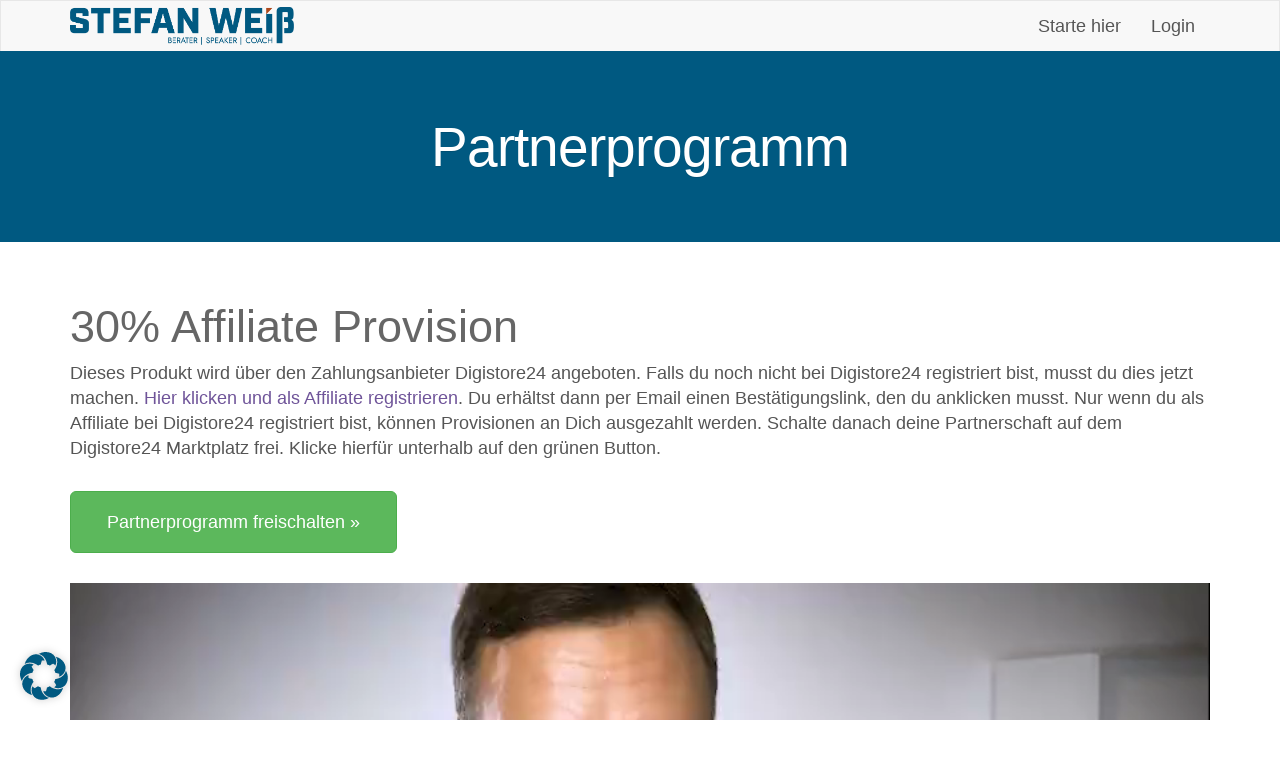

--- FILE ---
content_type: text/html; charset=UTF-8
request_url: https://login.stefanweiss.biz/partnerprogramm/
body_size: 15353
content:
<!DOCTYPE html>
<html lang="de" class="no-js">
<head>
	<meta charset="UTF-8">
	<meta name="viewport" content="width=device-width, initial-scale=1, shrink-to-fit=no">
	<meta http-equiv="X-UA-Compatible" content="IE=edge">
	
	<!-- membermambo v1.9 -->
	
		
	<meta name="apple-mobile-web-app-capable" content="yes">
	<meta name="apple-mobile-web-app-status-bar-style" content="black">
	<meta name="apple-mobile-web-app-title" content="Stefan Weiß">
	
	
		<!-- membermambo_async_css v1.5 -->
		<link rel="preload" href="https://login.stefanweiss.biz/wp-content/themes/membermambo/css/body.css" as="style" onload="this.rel='stylesheet'" type="text/css" />
		<noscript><link rel="stylesheet" href="https://login.stefanweiss.biz/wp-content/themes/membermambo/css/body.css" type="text/css" /></noscript>
		<script src="https://login.stefanweiss.biz/wp-content/themes/membermambo/js/loadcss.js" type="text/javascript"></script>
		
			<meta name='robots' content='index, follow, max-image-preview:large, max-snippet:-1, max-video-preview:-1' />

<!-- Google Tag Manager for WordPress by gtm4wp.com -->
<script data-cfasync="false" data-pagespeed-no-defer>
	var gtm4wp_datalayer_name = "dataLayer";
	var dataLayer = dataLayer || [];

	const gtm4wp_scrollerscript_debugmode         = false;
	const gtm4wp_scrollerscript_callbacktime      = 100;
	const gtm4wp_scrollerscript_readerlocation    = 150;
	const gtm4wp_scrollerscript_contentelementid  = "content";
	const gtm4wp_scrollerscript_scannertime       = 60;
</script>
<!-- End Google Tag Manager for WordPress by gtm4wp.com -->
	<!-- This site is optimized with the Yoast SEO plugin v22.7 - https://yoast.com/wordpress/plugins/seo/ -->
	<title>Partnerprogramm - Stefan Weiß</title>
	<link rel="canonical" href="https://login.stefanweiss.biz/partnerprogramm/" />
	<meta property="og:locale" content="de_DE" />
	<meta property="og:type" content="article" />
	<meta property="og:title" content="Partnerprogramm - Stefan Weiß" />
	<meta property="og:description" content="30% Affiliate Provision Dieses Produkt wird über den Zahlungsanbieter Digistore24 angeboten. Falls du noch nicht bei Digistore24 registriert bist, musst du dies jetzt machen. Hier klicken und als Affiliate registrieren. Du erhältst dann per Email einen Bestätigungslink, den du anklicken musst. Nur wenn du als Affiliate bei Digistore24 registriert bist, können Provisionen an Dich ausgezahlt&hellip; more Partnerprogramm" />
	<meta property="og:url" content="https://login.stefanweiss.biz/partnerprogramm/" />
	<meta property="og:site_name" content="Stefan Weiß" />
	<meta property="article:modified_time" content="2020-12-18T18:09:36+00:00" />
	<meta name="twitter:card" content="summary_large_image" />
	<meta name="twitter:label1" content="Geschätzte Lesezeit" />
	<meta name="twitter:data1" content="2 Minuten" />
	<script type="application/ld+json" class="yoast-schema-graph">{"@context":"https://schema.org","@graph":[{"@type":"WebPage","@id":"https://login.stefanweiss.biz/partnerprogramm/","url":"https://login.stefanweiss.biz/partnerprogramm/","name":"Partnerprogramm - Stefan Weiß","isPartOf":{"@id":"https://login.stefanweiss.biz/#website"},"datePublished":"2017-10-04T19:21:24+00:00","dateModified":"2020-12-18T18:09:36+00:00","breadcrumb":{"@id":"https://login.stefanweiss.biz/partnerprogramm/#breadcrumb"},"inLanguage":"de","potentialAction":[{"@type":"ReadAction","target":["https://login.stefanweiss.biz/partnerprogramm/"]}]},{"@type":"BreadcrumbList","@id":"https://login.stefanweiss.biz/partnerprogramm/#breadcrumb","itemListElement":[{"@type":"ListItem","position":1,"name":"Startseite","item":"https://login.stefanweiss.biz/"},{"@type":"ListItem","position":2,"name":"Partnerprogramm"}]},{"@type":"WebSite","@id":"https://login.stefanweiss.biz/#website","url":"https://login.stefanweiss.biz/","name":"Stefan Weiß","description":"","potentialAction":[{"@type":"SearchAction","target":{"@type":"EntryPoint","urlTemplate":"https://login.stefanweiss.biz/?s={search_term_string}"},"query-input":"required name=search_term_string"}],"inLanguage":"de"}]}</script>
	<!-- / Yoast SEO plugin. -->


<link rel='dns-prefetch' href='//player.vimeo.com' />
<link rel="alternate" type="application/rss+xml" title="Stefan Weiß &raquo; Feed" href="https://login.stefanweiss.biz/feed/" />
<link rel="alternate" type="application/rss+xml" title="Stefan Weiß &raquo; Kommentar-Feed" href="https://login.stefanweiss.biz/comments/feed/" />
<link rel='stylesheet' id='wp-block-library-css' href='https://login.stefanweiss.biz/wp-includes/css/dist/block-library/style.min.css?ver=6.5.7' type='text/css' media='all' />
<style id='safe-svg-svg-icon-style-inline-css' type='text/css'>
.safe-svg-cover{text-align:center}.safe-svg-cover .safe-svg-inside{display:inline-block;max-width:100%}.safe-svg-cover svg{height:100%;max-height:100%;max-width:100%;width:100%}

</style>
<style id='classic-theme-styles-inline-css' type='text/css'>
/*! This file is auto-generated */
.wp-block-button__link{color:#fff;background-color:#32373c;border-radius:9999px;box-shadow:none;text-decoration:none;padding:calc(.667em + 2px) calc(1.333em + 2px);font-size:1.125em}.wp-block-file__button{background:#32373c;color:#fff;text-decoration:none}
</style>
<style id='global-styles-inline-css' type='text/css'>
body{--wp--preset--color--black: #000000;--wp--preset--color--cyan-bluish-gray: #abb8c3;--wp--preset--color--white: #ffffff;--wp--preset--color--pale-pink: #f78da7;--wp--preset--color--vivid-red: #cf2e2e;--wp--preset--color--luminous-vivid-orange: #ff6900;--wp--preset--color--luminous-vivid-amber: #fcb900;--wp--preset--color--light-green-cyan: #7bdcb5;--wp--preset--color--vivid-green-cyan: #00d084;--wp--preset--color--pale-cyan-blue: #8ed1fc;--wp--preset--color--vivid-cyan-blue: #0693e3;--wp--preset--color--vivid-purple: #9b51e0;--wp--preset--gradient--vivid-cyan-blue-to-vivid-purple: linear-gradient(135deg,rgba(6,147,227,1) 0%,rgb(155,81,224) 100%);--wp--preset--gradient--light-green-cyan-to-vivid-green-cyan: linear-gradient(135deg,rgb(122,220,180) 0%,rgb(0,208,130) 100%);--wp--preset--gradient--luminous-vivid-amber-to-luminous-vivid-orange: linear-gradient(135deg,rgba(252,185,0,1) 0%,rgba(255,105,0,1) 100%);--wp--preset--gradient--luminous-vivid-orange-to-vivid-red: linear-gradient(135deg,rgba(255,105,0,1) 0%,rgb(207,46,46) 100%);--wp--preset--gradient--very-light-gray-to-cyan-bluish-gray: linear-gradient(135deg,rgb(238,238,238) 0%,rgb(169,184,195) 100%);--wp--preset--gradient--cool-to-warm-spectrum: linear-gradient(135deg,rgb(74,234,220) 0%,rgb(151,120,209) 20%,rgb(207,42,186) 40%,rgb(238,44,130) 60%,rgb(251,105,98) 80%,rgb(254,248,76) 100%);--wp--preset--gradient--blush-light-purple: linear-gradient(135deg,rgb(255,206,236) 0%,rgb(152,150,240) 100%);--wp--preset--gradient--blush-bordeaux: linear-gradient(135deg,rgb(254,205,165) 0%,rgb(254,45,45) 50%,rgb(107,0,62) 100%);--wp--preset--gradient--luminous-dusk: linear-gradient(135deg,rgb(255,203,112) 0%,rgb(199,81,192) 50%,rgb(65,88,208) 100%);--wp--preset--gradient--pale-ocean: linear-gradient(135deg,rgb(255,245,203) 0%,rgb(182,227,212) 50%,rgb(51,167,181) 100%);--wp--preset--gradient--electric-grass: linear-gradient(135deg,rgb(202,248,128) 0%,rgb(113,206,126) 100%);--wp--preset--gradient--midnight: linear-gradient(135deg,rgb(2,3,129) 0%,rgb(40,116,252) 100%);--wp--preset--font-size--small: 13px;--wp--preset--font-size--medium: 20px;--wp--preset--font-size--large: 36px;--wp--preset--font-size--x-large: 42px;--wp--preset--spacing--20: 0.44rem;--wp--preset--spacing--30: 0.67rem;--wp--preset--spacing--40: 1rem;--wp--preset--spacing--50: 1.5rem;--wp--preset--spacing--60: 2.25rem;--wp--preset--spacing--70: 3.38rem;--wp--preset--spacing--80: 5.06rem;--wp--preset--shadow--natural: 6px 6px 9px rgba(0, 0, 0, 0.2);--wp--preset--shadow--deep: 12px 12px 50px rgba(0, 0, 0, 0.4);--wp--preset--shadow--sharp: 6px 6px 0px rgba(0, 0, 0, 0.2);--wp--preset--shadow--outlined: 6px 6px 0px -3px rgba(255, 255, 255, 1), 6px 6px rgba(0, 0, 0, 1);--wp--preset--shadow--crisp: 6px 6px 0px rgba(0, 0, 0, 1);}:where(.is-layout-flex){gap: 0.5em;}:where(.is-layout-grid){gap: 0.5em;}body .is-layout-flex{display: flex;}body .is-layout-flex{flex-wrap: wrap;align-items: center;}body .is-layout-flex > *{margin: 0;}body .is-layout-grid{display: grid;}body .is-layout-grid > *{margin: 0;}:where(.wp-block-columns.is-layout-flex){gap: 2em;}:where(.wp-block-columns.is-layout-grid){gap: 2em;}:where(.wp-block-post-template.is-layout-flex){gap: 1.25em;}:where(.wp-block-post-template.is-layout-grid){gap: 1.25em;}.has-black-color{color: var(--wp--preset--color--black) !important;}.has-cyan-bluish-gray-color{color: var(--wp--preset--color--cyan-bluish-gray) !important;}.has-white-color{color: var(--wp--preset--color--white) !important;}.has-pale-pink-color{color: var(--wp--preset--color--pale-pink) !important;}.has-vivid-red-color{color: var(--wp--preset--color--vivid-red) !important;}.has-luminous-vivid-orange-color{color: var(--wp--preset--color--luminous-vivid-orange) !important;}.has-luminous-vivid-amber-color{color: var(--wp--preset--color--luminous-vivid-amber) !important;}.has-light-green-cyan-color{color: var(--wp--preset--color--light-green-cyan) !important;}.has-vivid-green-cyan-color{color: var(--wp--preset--color--vivid-green-cyan) !important;}.has-pale-cyan-blue-color{color: var(--wp--preset--color--pale-cyan-blue) !important;}.has-vivid-cyan-blue-color{color: var(--wp--preset--color--vivid-cyan-blue) !important;}.has-vivid-purple-color{color: var(--wp--preset--color--vivid-purple) !important;}.has-black-background-color{background-color: var(--wp--preset--color--black) !important;}.has-cyan-bluish-gray-background-color{background-color: var(--wp--preset--color--cyan-bluish-gray) !important;}.has-white-background-color{background-color: var(--wp--preset--color--white) !important;}.has-pale-pink-background-color{background-color: var(--wp--preset--color--pale-pink) !important;}.has-vivid-red-background-color{background-color: var(--wp--preset--color--vivid-red) !important;}.has-luminous-vivid-orange-background-color{background-color: var(--wp--preset--color--luminous-vivid-orange) !important;}.has-luminous-vivid-amber-background-color{background-color: var(--wp--preset--color--luminous-vivid-amber) !important;}.has-light-green-cyan-background-color{background-color: var(--wp--preset--color--light-green-cyan) !important;}.has-vivid-green-cyan-background-color{background-color: var(--wp--preset--color--vivid-green-cyan) !important;}.has-pale-cyan-blue-background-color{background-color: var(--wp--preset--color--pale-cyan-blue) !important;}.has-vivid-cyan-blue-background-color{background-color: var(--wp--preset--color--vivid-cyan-blue) !important;}.has-vivid-purple-background-color{background-color: var(--wp--preset--color--vivid-purple) !important;}.has-black-border-color{border-color: var(--wp--preset--color--black) !important;}.has-cyan-bluish-gray-border-color{border-color: var(--wp--preset--color--cyan-bluish-gray) !important;}.has-white-border-color{border-color: var(--wp--preset--color--white) !important;}.has-pale-pink-border-color{border-color: var(--wp--preset--color--pale-pink) !important;}.has-vivid-red-border-color{border-color: var(--wp--preset--color--vivid-red) !important;}.has-luminous-vivid-orange-border-color{border-color: var(--wp--preset--color--luminous-vivid-orange) !important;}.has-luminous-vivid-amber-border-color{border-color: var(--wp--preset--color--luminous-vivid-amber) !important;}.has-light-green-cyan-border-color{border-color: var(--wp--preset--color--light-green-cyan) !important;}.has-vivid-green-cyan-border-color{border-color: var(--wp--preset--color--vivid-green-cyan) !important;}.has-pale-cyan-blue-border-color{border-color: var(--wp--preset--color--pale-cyan-blue) !important;}.has-vivid-cyan-blue-border-color{border-color: var(--wp--preset--color--vivid-cyan-blue) !important;}.has-vivid-purple-border-color{border-color: var(--wp--preset--color--vivid-purple) !important;}.has-vivid-cyan-blue-to-vivid-purple-gradient-background{background: var(--wp--preset--gradient--vivid-cyan-blue-to-vivid-purple) !important;}.has-light-green-cyan-to-vivid-green-cyan-gradient-background{background: var(--wp--preset--gradient--light-green-cyan-to-vivid-green-cyan) !important;}.has-luminous-vivid-amber-to-luminous-vivid-orange-gradient-background{background: var(--wp--preset--gradient--luminous-vivid-amber-to-luminous-vivid-orange) !important;}.has-luminous-vivid-orange-to-vivid-red-gradient-background{background: var(--wp--preset--gradient--luminous-vivid-orange-to-vivid-red) !important;}.has-very-light-gray-to-cyan-bluish-gray-gradient-background{background: var(--wp--preset--gradient--very-light-gray-to-cyan-bluish-gray) !important;}.has-cool-to-warm-spectrum-gradient-background{background: var(--wp--preset--gradient--cool-to-warm-spectrum) !important;}.has-blush-light-purple-gradient-background{background: var(--wp--preset--gradient--blush-light-purple) !important;}.has-blush-bordeaux-gradient-background{background: var(--wp--preset--gradient--blush-bordeaux) !important;}.has-luminous-dusk-gradient-background{background: var(--wp--preset--gradient--luminous-dusk) !important;}.has-pale-ocean-gradient-background{background: var(--wp--preset--gradient--pale-ocean) !important;}.has-electric-grass-gradient-background{background: var(--wp--preset--gradient--electric-grass) !important;}.has-midnight-gradient-background{background: var(--wp--preset--gradient--midnight) !important;}.has-small-font-size{font-size: var(--wp--preset--font-size--small) !important;}.has-medium-font-size{font-size: var(--wp--preset--font-size--medium) !important;}.has-large-font-size{font-size: var(--wp--preset--font-size--large) !important;}.has-x-large-font-size{font-size: var(--wp--preset--font-size--x-large) !important;}
.wp-block-navigation a:where(:not(.wp-element-button)){color: inherit;}
:where(.wp-block-post-template.is-layout-flex){gap: 1.25em;}:where(.wp-block-post-template.is-layout-grid){gap: 1.25em;}
:where(.wp-block-columns.is-layout-flex){gap: 2em;}:where(.wp-block-columns.is-layout-grid){gap: 2em;}
.wp-block-pullquote{font-size: 1.5em;line-height: 1.6;}
</style>
<link rel='stylesheet' id='bootstrap-css' href='https://login.stefanweiss.biz/wp-content/themes/membermambo/css/bootstrap.min.css' type='text/css' media='all' />
<link rel='stylesheet' id='membermambo-css' href='https://login.stefanweiss.biz/wp-content/themes/membermambo/style.css?ver=1.9' type='text/css' media='all' />
<!--[if lt IE 9]>
<link rel='stylesheet' id='membermambo-ie-css' href='https://login.stefanweiss.biz/wp-content/themes/membermambo/css/ie.css' type='text/css' media='all' />
<![endif]-->
<link rel='stylesheet' id='font-awesome-css' href='https://login.stefanweiss.biz/wp-content/themes/membermambo/css/font-awesome.min.css?ver=6.5.7' type='text/css' media='all' />
<link rel='stylesheet' id='plyr-css-css' href='https://login.stefanweiss.biz/wp-content/themes/membermambo/css/plyr.css?ver=6.5.7' type='text/css' media='all' />
<link rel='stylesheet' id='borlabs-cookie-css' href='https://login.stefanweiss.biz/wp-content/cache/borlabs-cookie/borlabs-cookie_1_de.css?ver=2.3.5-36' type='text/css' media='all' />
<style id='generateblocks-inline-css' type='text/css'>
:root{--gb-container-width:1100px;}.gb-container .wp-block-image img{vertical-align:middle;}.gb-grid-wrapper .wp-block-image{margin-bottom:0;}.gb-highlight{background:none;}.gb-shape{line-height:0;}
</style>
<script type="text/javascript" src="https://login.stefanweiss.biz/wp-content/plugins/shortcode-for-current-date/dist/script.js?ver=6.5.7" id="shortcode-for-current-date-script-js"></script>
<script type="text/javascript" src="https://login.stefanweiss.biz/wp-content/plugins/duracelltomi-google-tag-manager/dist/js/analytics-talk-content-tracking.js?ver=1.20.2" id="gtm4wp-scroll-tracking-js"></script>
<script type="text/javascript" src="https://login.stefanweiss.biz/wp-includes/js/jquery/jquery.min.js?ver=3.7.1" id="jquery-core-js"></script>
<script type="text/javascript" src="https://login.stefanweiss.biz/wp-includes/js/jquery/jquery-migrate.min.js?ver=3.4.1" id="jquery-migrate-js"></script>
<script type="text/javascript" src="https://login.stefanweiss.biz/wp-content/themes/membermambo/js/plyr.js?ver=6.5.7" id="plyr-script-js"></script>
<script type="text/javascript" id="borlabs-cookie-prioritize-js-extra">
/* <![CDATA[ */
var borlabsCookiePrioritized = {"domain":"login.stefanweiss.biz","path":"\/","version":"1","bots":"1","optInJS":{"essential":{"google-tag-manager":""},"statistics":{"google-analytics":"PHNjcmlwdD4NCndpbmRvdy5kYXRhTGF5ZXIgPSB3aW5kb3cuZGF0YUxheWVyIHx8IFtdOw0KICB3aW5kb3cuZGF0YUxheWVyLnB1c2goew0KICAgIGV2ZW50OiAnYm9ybGFic0Nvb2tpZU9wdEluR29vZ2xlQW5hbHl0aWNzJywNCiAgfSk7DQo8L3NjcmlwdD4="}}};
/* ]]> */
</script>
<script type="text/javascript" src="https://login.stefanweiss.biz/wp-content/plugins/borlabs-cookie/assets/javascript/borlabs-cookie-prioritize.min.js?ver=2.3.5" id="borlabs-cookie-prioritize-js"></script>
<link rel="https://api.w.org/" href="https://login.stefanweiss.biz/wp-json/" /><link rel="alternate" type="application/json" href="https://login.stefanweiss.biz/wp-json/wp/v2/pages/520" /><link rel="EditURI" type="application/rsd+xml" title="RSD" href="https://login.stefanweiss.biz/xmlrpc.php?rsd" />
<link rel='shortlink' href='https://login.stefanweiss.biz/?p=520' />
<link rel="alternate" type="application/json+oembed" href="https://login.stefanweiss.biz/wp-json/oembed/1.0/embed?url=https%3A%2F%2Flogin.stefanweiss.biz%2Fpartnerprogramm%2F" />
<link rel="alternate" type="text/xml+oembed" href="https://login.stefanweiss.biz/wp-json/oembed/1.0/embed?url=https%3A%2F%2Flogin.stefanweiss.biz%2Fpartnerprogramm%2F&#038;format=xml" />

<!-- Google Tag Manager for WordPress by gtm4wp.com -->
<!-- GTM Container placement set to off -->
<script data-cfasync="false" data-pagespeed-no-defer type="text/javascript">
	var dataLayer_content = {"pagePostType":"page","pagePostType2":"single-page","pagePostAuthor":"demotest1090"};
	dataLayer.push( dataLayer_content );
</script>
<script>
	console.warn && console.warn("[GTM4WP] Google Tag Manager container code placement set to OFF !!!");
	console.warn && console.warn("[GTM4WP] Data layer codes are active but GTM container must be loaded using custom coding !!!");
</script>
<!-- End Google Tag Manager for WordPress by gtm4wp.com -->        <style>
            #wpadminbar {
                display: none;
            }
			html.cssremunit {
			  margin-top: 0px !important;
			}
			.logged-in.admin-bar .navbar-fixed-top {
			  top: 0;
			}
        </style>
    <style type="text/css">li.user_profile {display: none;}</style><script type="text/javascript">
var ajaxurl = 'https://login.stefanweiss.biz/wp-admin/admin-ajax.php';
</script>
<!-- Google Tag Manager -->
<script>(function(w,d,s,l,i){w[l]=w[l]||[];w[l].push({"gtm.start":
new Date().getTime(),event:"gtm.js"});var f=d.getElementsByTagName(s)[0],
j=d.createElement(s),dl=l!="dataLayer"?"&l="+l:"";j.async=true;j.src=
"https://www.googletagmanager.com/gtm.js?id="+i+dl;f.parentNode.insertBefore(j,f);
})(window,document,"script","dataLayer","GTM-W3XKD4J");</script>
<!-- End Google Tag Manager --><script>
if('0' === '1') {
    window.dataLayer = window.dataLayer || [];
    function gtag(){dataLayer.push(arguments);}
    gtag('consent', 'default', {
       'ad_storage': 'denied',
       'analytics_storage': 'denied'
    });
    gtag("js", new Date());

    gtag("config", "irgendwas", { "anonymize_ip": true });

    (function (w, d, s, i) {
    var f = d.getElementsByTagName(s)[0],
        j = d.createElement(s);
    j.async = true;
    j.src =
        "https://www.googletagmanager.com/gtag/js?id=" + i;
    f.parentNode.insertBefore(j, f);
    })(window, document, "script", "irgendwas");
}
</script><style type="text/css">.broken_link, a.broken_link {
	text-decoration: line-through;
}</style><link rel="icon" href="https://login.stefanweiss.biz/wp-content/uploads/2019/01/cropped-Facivon-32x32.jpg" sizes="32x32" />
<link rel="icon" href="https://login.stefanweiss.biz/wp-content/uploads/2019/01/cropped-Facivon-192x192.jpg" sizes="192x192" />
<link rel="apple-touch-icon" href="https://login.stefanweiss.biz/wp-content/uploads/2019/01/cropped-Facivon-180x180.jpg" />
<meta name="msapplication-TileImage" content="https://login.stefanweiss.biz/wp-content/uploads/2019/01/cropped-Facivon-270x270.jpg" />
		<style type="text/css" id="wp-custom-css">
			#wpcf7-f853-p851-o1 input[type=submit] {
       background-color: rgba(173,73,29,1); 
       border-bottom-color: rgba(173,73,29,1); 
       border-color: rgba(173,73,29,1); 
       border-left-color: rgba(173,73,29,1); 
       border-right-color: rgba(173,73,29,1); 
       border-top-color: rgba(173,73,29,1); 
    } 

HTML > BODY > DIV#cookie-notice {
       background-color: rgba(0,89,129,1)!important; 
    } 

HTML > BODY > DIV#cookie-notice > DIV.cookie-notice-container > A#cn-accept-cookie {
       background-color: rgba(173,73,29,1); 
    } 

HTML > BODY > DIV#main > DIV#page_theme > DIV.container > DIV.row > DIV > DIV.wrapper > DIV.row > DIV > DIV.product_info > A#buynow {
       background-color: rgba(0,89,129,1); 
       border-bottom-color: rgba(0,89,129,1); 
       border-color: rgba(0,89,129,1); 
       border-left-color: rgba(0,89,129,1); 
       border-right-color: rgba(0,89,129,1); 
       border-top-color: rgba(0,89,129,1); 
    } 

HTML > BODY > DIV#main > DIV#page_theme > DIV.page-header-top {
       display: none; 
    } 

HTML > BODY > DIV#main > DIV#page_theme {
       padding-top: 30px; 
    } 

HTML > BODY > FOOTER {
       background-color: rgba(0,89,129,1); 
       color: rgba(255,255,255,1); 
       padding-left: 0px; 
    } 

HTML > BODY > NAV.navbar.navbar-full.navbar-dark.bg-inverse.navbar-inverse.navbar-img-logo.navbar-inverse-logo.hamburger-cross {
       background-color: rgba(255,255,255,1); 
       border-bottom-color: rgba(255,255,255,1); 
       border-bottom-style: solid; 
       border-bottom-width: 0px!important; 
       border-color: rgba(255,255,255,1); 
       border-left-color: rgba(255,255,255,1); 
       border-left-style: solid; 
       border-left-width: 0px!important; 
       border-right-color: rgba(255,255,255,1); 
       border-right-style: solid; 
       border-right-width: 0px!important; 
       border-style: solid; 
       border-top-color: rgba(255,255,255,1); 
       border-top-style: solid; 
       border-top-width: 0px!important; 
       border-width: 0px; 
       height: 53px!important; 
       top: 7px; 
       width: 1686px!important; 
    } 

HTML > BODY > NAV.navbar.navbar-full.navbar-dark.bg-inverse.navbar-inverse.navbar-img-logo.navbar-inverse-logo.hamburger-cross > DIV.container > DIV {
       color: rgba(0,89,129,1); 
    } 

HTML > BODY > NAV.navbar.navbar-full.navbar-dark.bg-inverse.navbar-inverse.navbar-img-logo.navbar-inverse-logo.hamburger-cross > DIV.container > DIV> UL.nav.navbar-nav.navbar-right > LI > A {
       background-color: rgba(255,255,255,1); 
       color: rgba(0,89,129,1); 
    } 

HTML > BODY > SECTION.module_default_video_section > DIV.container > DIV.card > DIV.card-block > DIV.single_course_links > A.btn.btn-primary {
       background-color: rgba(0,89,129,1); 
       border-bottom-color: rgba(0,89,129,1); 
       border-color: #005981; 
       border-left-color: rgba(0,89,129,1); 
       border-right-color: rgba(0,89,129,1); 
       border-top-color: rgba(0,89,129,1); 
    } 

HTML > BODY > SECTION.module_default_video_section > DIV.container > DIV.card > DIV.next_video_div > A.next_module_video_trigger.btn.btn-primary {
       background-color: rgba(0,89,129,1); 
       border-bottom-color: rgba(0,89,129,1); 
       border-color: rgba(0,89,129,1); 
       border-left-color: rgba(0,89,129,1); 
       border-right-color: rgba(0,89,129,1); 
       border-top-color: rgba(0,89,129,1); 
    } 

HTML > BODY > SECTION#page-12 > DIV.container > DIV.card > DIV.card-block > A.btn.btn-danger.btn-lg {
       background-color: rgba(173,73,29,1)!important; 
       border-bottom-color: rgba(173,73,29,1); 
       border-color: rgba(173,73,29,1)!important; 
       border-left-color: rgba(173,73,29,1); 
       border-right-color: rgba(173,73,29,1); 
       border-top-color: rgba(173,73,29,1); 
    } 

HTML > BODY > SECTION#page-12 > DIV.container > DIV.card > DIV.card-block > A.btn.btn-primary.btn-lg {
       background-color: rgba(0,89,129,1)!important; 
       border-color: rgba(0,89,129,1)!important; 
    } 

HTML > BODY > SECTION#page-520 > DIV.container > P > A.btn.btn-success.btn-lg {
       background-color: rgba(0,89,129,1); 
       border-width: 0px; 
    } 

HTML > BODY > DIV#main > DIV#page_theme > DIV.container > DIV.row > DIV > DIV.wrapper > DIV.row > DIV > DIV.product_main > DIV.product > DIV.inner > DIV.mmvs_image > DIV.mmvs_main_video > DIV.mmvs_header_without_cookie > DIV.mmvs_default_text_warning > P {
    } 

HTML > BODY > DIV#main > DIV#page_theme > DIV.container > DIV.row > DIV > DIV.wrapper > DIV.row > DIV > DIV.product_main > DIV.product > DIV.inner > DIV.mmvs_image > DIV.mmvs_main_video > DIV.mmvs_header_without_cookie > DIV.mmvs_default_text_warning > P.mmvs_default_play_btn > A > IMG {
    } 


@media screen and (max-width: 768px)  { HTML > BODY > DIV#main > DIV#page_theme > DIV.container > DIV.row > DIV > DIV.wrapper > DIV.row > DIV > DIV.product_main > DIV.product > DIV.inner > DIV.mmvs_image > DIV.mmvs_main_video > DIV.mmvs_header_without_cookie > DIV.mmvs_default_text_warning > P {   font-size: 14px; }  }  
@media screen and (max-width: 480px)  { HTML > BODY > DIV#main > DIV#page_theme > DIV.container > DIV.row > DIV > DIV.wrapper > DIV.row > DIV > DIV.product_main > DIV.product > DIV.inner > DIV.mmvs_image > DIV.mmvs_main_video > DIV.mmvs_header_without_cookie > DIV.mmvs_default_text_warning > P {   font-size: 5px; }  }  
@media screen and (max-width: 480px)  { HTML > BODY > DIV#main > DIV#page_theme > DIV.container > DIV.row > DIV > DIV.wrapper > DIV.row > DIV > DIV.product_main > DIV.product > DIV.inner > DIV.mmvs_image > DIV.mmvs_main_video > DIV.mmvs_header_without_cookie > DIV.mmvs_default_text_warning > P {   line-height: 2px; }  }  
@media screen and (max-width: 480px)  { HTML > BODY > DIV#main > DIV#page_theme > DIV.container > DIV.row > DIV > DIV.wrapper > DIV.row > DIV > DIV.product_main > DIV.product > DIV.inner > DIV.mmvs_image > DIV.mmvs_main_video > DIV.mmvs_header_without_cookie > DIV.mmvs_default_text_warning > P {   padding-top: 4px; }  }  
@media screen and (max-width: 480px)  { HTML > BODY > DIV#main > DIV#page_theme > DIV.container > DIV.row > DIV > DIV.wrapper > DIV.row > DIV > DIV.product_main > DIV.product > DIV.inner > DIV.mmvs_image > DIV.mmvs_main_video > DIV.mmvs_header_without_cookie > DIV.mmvs_default_text_warning > P.mmvs_default_play_btn > A > IMG {   padding-top: 41px; }  } 


/*FN*/
.jumbotron-fluid center p {
	color:#ffffff;
}

.navbar-img-logo .navbar-brand > img {
	padding: 6px 15px;
}		</style>
		</head>

<body class="page-template-default page page-id-520">
<style type="text/css">
		.bg-custom, header.bg-custom{background-image: linear-gradient(to bottom, #005981 0px, #005981 100%);}
	</style><nav class="navbar navbar-full navbar-default navbar-img-logo navbar-light-logo hamburger-cross">
	<div class="container">
		<div class="navbar-header">
			<button type="button" class="navbar-toggler hidden-sm-up is-closed navbar-toggle collapsed" data-toggle="collapse" data-target="#primary-menu" aria-expanded="false" aria-controls="primary-menu">
				<span class="sr-only screen-reader-text">Toggle Menu</span>
				<span class="hamb-top"></span>
				<span class="hamb-middle"></span>
				<span class="hamb-bottom"></span>
			</button>
			<a href="https://login.stefanweiss.biz/" class="navbar-brand" rel="home"><img src="https://login.stefanweiss.biz/wp-content/uploads/2019/01/Element-3.png" alt="Stefan Weiß" /></a>
		</div>
		<div id="primary-menu" class="collapse navbar-collapse pull-sm-right navbar-toggleable-xs">
			
						
						<ul class="nav navbar-nav navbar-right">
				<li itemscope="itemscope" itemtype="https://www.schema.org/SiteNavigationElement" id="menu-item-727" class="menu-item menu-item-type-post_type menu-item-object-page menu-item-home menu-item-727"><a title="Starte hier" href="https://login.stefanweiss.biz/">Starte hier</a></li>
<li itemscope="itemscope" itemtype="https://www.schema.org/SiteNavigationElement" id="menu-item-728" class="user_profile menu-item menu-item-type-post_type menu-item-object-page menu-item-728"><a title="Dein Profil" href="https://login.stefanweiss.biz/dein-profil/">Dein Profil</a></li>
<li itemscope="itemscope" itemtype="https://www.schema.org/SiteNavigationElement" id="menu-item-1622" class="menu-item menu-item-type-custom menu-item-object-custom menu-item-1622"><a title="Login " href="https://login.stefanweiss.biz/wp-login.php">Login</a></li>
							</ul>
					</div><!-- /#primary-menu -->
	</div><!--/.container-->
</nav>
<a class="skip-link sr-only screen-reader-text" href="#content">Zum Inhalt springen</a>

<header class="jumbotron jumbotron-fluid bg-custom dsfd">
	<div class="container">
		<div class="row">
			<div class="col-md-10 col-md-offset-1">
				<h1 class="display-3">Partnerprogramm</h1>								
							</div>
		</div><!--/row-->
	</div><!--/.container-->
</header>

<section id="page-520" class="post-520 page type-page status-publish hentry">
	<div class="container">
		<h3>30% Affiliate Provision</h3>
<p>Dieses Produkt wird über den Zahlungsanbieter Digistore24 angeboten. Falls du noch nicht bei Digistore24 registriert bist, musst du dies jetzt machen. <a class="md-opjjpmhoiojifppkkcdabiobhakljdgm_doc" href="https://www.digistore24.com/signup" target="_blank" rel="noopener noreferrer">Hier klicken und als Affiliate registrieren</a>. Du erhältst dann per Email einen Bestätigungslink, den du anklicken musst. Nur wenn du als Affiliate bei Digistore24 registriert bist, können Provisionen an Dich ausgezahlt werden. Schalte danach deine Partnerschaft auf dem Digistore24 Marktplatz frei. Klicke hierfür unterhalb auf den grünen Button.</p>
<a href="https://www.digistore24.com/signup/291950" class="btn btn-success btn-lg">Partnerprogramm freischalten »</a>
<p></p>


<figure class="wp-block-video"><video controls src="https://login.stefanweiss.biz/wp-content/uploads/2019/11/WP_Affiliate-Partnerprogramm_.mp4"></video></figure>


<p> </p>
<h3>Promolink</h3>
<pre class=""> https://www.digistore24.com/redir/291950/AFFILIATE/CAMPAIGNKEY </pre>Wichtig! Ersetze in dieser URL das Wort <span style="color: #654a8f;">AFFILIATE</span> mit Deiner persönlichen Digistore24 ID.</p>
<p> </p>
<h3>Contentlink</h3>
<pre class=""> <a class="md-opjjpmhoiojifppkkcdabiobhakljdgm_doc broken_link" href="https://www.digistore24.com/content/190731/23195/AFFILIATE/CAMPAIGNKEY">https://www.digistore24.com/content/190731/23195/AFFILIATE/CAMPAIGNKEY</a> </pre>Wichtig! Ersetze in dieser URL das Wort <span style="color: #654a8f;">AFFILIATE</span> mit Deiner persönlichen Digistore24 ID.</p>
<p> </p>
<h3>Email Texte</h3>
<a href="https://login.stefanweiss.biz/wp-content/uploads/2018/09/Affiliate-Mails-Freelancer-Tagessatz-Rechner.zip" class="btn btn-success btn-lg">Hier Vorlagen downloaden »</a>
<p> </p>
<h3>Social Media Bilder</h3>
<a href="https://login.stefanweiss.biz/wp-content/uploads/2018/09/Social-Media.zip" class="btn btn-success btn-lg">Hier Bilder downloaden »</a>
<p> </p>
<div class="alert alert-info">
<h3>Achtung! Promo-Links / Content-Links</h3>
<h4>Erweitern Sie Ihre Datenschutzerklärung mit folgendem Zusatz:</h4>
<p>Auf unserer Webseite verwenden wir verschiedene Links auf Angebote von Digistore24. Der Zweck der Links ist, Sie auf für Sie interessante Produkte aufmerksam zu machen.</p>
<p>Bei einigen dieser Links handelt es sich um Links auf die Domäne digistore24.com der Firma Digistore24 GmbH.</p>
<p>Wenn Sie auf einen der Links klicken, rufen Sie damit eine Webseite auf dem Server von Digistore24 auf.</p>
<p>Unser Server übermittelt in diesem Zuge keine Daten an Digistore24, sondern die Daten werden – wie bei jedem Webseiten-Aufruf – von Ihrem Webbrowser an Digistore24 übertragen. Wir habe keinen Einfluss darauf, in welchem Umfang Ihr Webbrowser Daten an Digistore24 überträgt.</p>
<p>Bitte nehmen Sie weitere Informationen zum Umfang von Digistore24 mit Daten aus Webeiten-Aufrufen der Datenschutzerklärung von Digistore24: https://www.digistore24.com/dataschutz<br /></div>	</div>
</section>


<footer>
		<div id="widget-footer" class="hidden-xs">
		<div class="container">
			<div class="row">
								<div class="col-sm-4">
					<div id="custom_html-2" class="widget_text widget widget_custom_html"><h4 class="widget-title">➲ Zugang!</h4><div class="textwidget custom-html-widget">Egal zu welcher Uhrzeit Sie kaufen. Sie erhalten von uns umgehend Zugriff auf Ihr gekauftes Produkt. Unmittelbar nach Ihrem Kauf erhalten Sie die Digistore24 Bestätigungsemail mit Ihren Zugangsdaten und Ihrer Rechnung. Die gesetzl. Rückgabefrist beträgt 14 Tage.</div></div>				</div>
												<div class="col-sm-4">
					<div id="custom_html-3" class="widget_text widget widget_custom_html"><h4 class="widget-title">&#x27B2; Checkout!</h4><div class="textwidget custom-html-widget">Digistore24 ist das Bindeglied zwischen Ihnen, dem Kunden und uns dem Produzenten. Digistore24 ist auf den Verkauf von digitalen Produkten spezialisiert und bietet Ihnen einen sicheren Checkout mit <a href="https://www.digistore24.com/" target="_blank" rel="noopener">verschiedenen Zahlungsmöglichkeiten</a>.</div></div>				</div>
												<div class="col-sm-4">
					<div id="custom_html-4" class="widget_text widget widget_custom_html"><h4 class="widget-title">&#x27B2; Fragen!</h4><div class="textwidget custom-html-widget">Sie haben noch eine Frage? Kein Problem. Unser Premium Support hilft Ihnen sehr gerne weiter. Nutzen Sie für Ihre Anfrage unser <a href="/support/">Supportformular</a>. Wir antworten Ihnen in der Regel innerhalb von 24 Stunden! Oftmals antworten wir jedoch schneller.</div></div>				</div>
											</div>
		</div>
	</div><!--/#widget-footer-->
		<div id="socket-footer">
		<div class="container">
			<div class="row">
				<div class="col-sm-4 col-copyright">
					<p>&copy; 2026 - Stefan Weiß.</p>
				</div>
				<div class="col-sm-8 col-links links-footer"><ul class="list-inline"><li id="menu-item-1021" class="menu-item menu-item-type-post_type menu-item-object-page menu-item-1021"><a href="https://login.stefanweiss.biz/impressum/">Impressum</a></li>
<li id="menu-item-1020" class="menu-item menu-item-type-post_type menu-item-object-page menu-item-1020"><a href="https://login.stefanweiss.biz/datenschutz/">Datenschutz</a></li>
<li id="menu-item-933" class="menu-item menu-item-type-post_type menu-item-object-page current-menu-item page_item page-item-520 current_page_item menu-item-933"><a href="https://login.stefanweiss.biz/partnerprogramm/" aria-current="page">Partnerprogramm</a></li>
</ul></div>			</div>
		</div>
	</div><!--/#socket-footer-->
	</footer>

<!--googleoff: all--><div data-nosnippet><script id="BorlabsCookieBoxWrap" type="text/template"><div
    id="BorlabsCookieBox"
    class="BorlabsCookie"
    role="dialog"
    aria-labelledby="CookieBoxTextHeadline"
    aria-describedby="CookieBoxTextDescription"
    aria-modal="true"
>
    <div class="top-center" style="display: none;">
        <div class="_brlbs-box-wrap _brlbs-box-plus-wrap">
            <div class="_brlbs-box _brlbs-box-plus">
                <div class="cookie-box">
                    <div class="container">
                        <div class="_brlbs-flex-center">
                                                            <img
                                    width="32"
                                    height="32"
                                    class="cookie-logo"
                                    src="https://login.stefanweiss.biz/wp-content/uploads/2019/01/Filmklappe-blau-2.png"
                                    srcset="https://login.stefanweiss.biz/wp-content/uploads/2019/01/Filmklappe-blau-2.png, https://login.stefanweiss.biz/wp-content/uploads/2019/01/Filmklappe-blau-2.png 2x"
                                    alt="WIR VERWENDEN COOKIES"
                                    aria-hidden="true"
                                >
                                
                            <span role="heading" aria-level="3" class="_brlbs-h3" id="CookieBoxTextHeadline">WIR VERWENDEN COOKIES</span>
                        </div>
                        <div class="row">
                            <div class="col-md-6 col-12">
                                <p id="CookieBoxTextDescription"><span class="_brlbs-paragraph _brlbs-text-description">Wir benötigen Ihre Zustimmung, bevor Sie unsere Website weiter besuchen können.</span> <span class="_brlbs-paragraph _brlbs-text-confirm-age">Wenn Sie unter 16 Jahre alt sind und Ihre Zustimmung zu freiwilligen Diensten geben möchten, müssen Sie Ihre Erziehungsberechtigten um Erlaubnis bitten.</span> <span class="_brlbs-paragraph _brlbs-text-technology">Wir verwenden Cookies und andere Technologien auf unserer Website. Einige von ihnen sind essenziell, während andere uns helfen, diese Website und Ihre Erfahrung zu verbessern.</span> <span class="_brlbs-paragraph _brlbs-text-personal-data">Personenbezogene Daten können verarbeitet werden (z. B. IP-Adressen), z. B. für personalisierte Anzeigen und Inhalte oder Anzeigen- und Inhaltsmessung.</span> <span class="_brlbs-paragraph _brlbs-text-more-information">Weitere Informationen über die Verwendung Ihrer Daten finden Sie in unserer  <a class="_brlbs-cursor" href="https://login.stefanweiss.biz/datenschutz/">Datenschutzerklärung</a>.</span> <span class="_brlbs-paragraph _brlbs-text-revoke">Sie können Ihre Auswahl jederzeit unter <a class="_brlbs-cursor" href="#" data-cookie-individual>Einstellungen</a> widerrufen oder anpassen.</span> <span class="_brlbs-paragraph _brlbs-text-non-eu-data-transfer">Einige Services verarbeiten personenbezogene Daten in den USA. Mit Ihrer Einwilligung zur Nutzung dieser Services stimmen Sie auch der Verarbeitung Ihrer Daten in den USA gemäß Art. 49 (1) lit. a DSGVO zu. Das EuGH stuft die USA als Land mit unzureichendem Datenschutz nach EU-Standards ein. So besteht etwa das Risiko, dass US-Behörden personenbezogene Daten in Überwachungsprogrammen verarbeiten, ohne bestehende Klagemöglichkeit für Europäer.</span></p>
                            </div>
                            <div class="col-md-6 col-12">

                                                                    <fieldset>
                                        <legend class="sr-only">WIR VERWENDEN COOKIES</legend>
                                        <ul>
                                                                                                <li>
                                                        <label class="_brlbs-checkbox">
                                                            Essenziell                                                            <input
                                                                id="checkbox-essential"
                                                                tabindex="0"
                                                                type="checkbox"
                                                                name="cookieGroup[]"
                                                                value="essential"
                                                                 checked                                                                 disabled                                                                data-borlabs-cookie-checkbox
                                                            >
                                                            <span class="_brlbs-checkbox-indicator"></span>
                                                        </label>
                                                        <p class="_brlbs-service-group-description">Essenzielle Cookies ermöglichen grundlegende Funktionen und sind für die einwandfreie Funktion der Website erforderlich.</p>
                                                    </li>
                                                                                                        <li>
                                                        <label class="_brlbs-checkbox">
                                                            Statistiken                                                            <input
                                                                id="checkbox-statistics"
                                                                tabindex="0"
                                                                type="checkbox"
                                                                name="cookieGroup[]"
                                                                value="statistics"
                                                                 checked                                                                                                                                data-borlabs-cookie-checkbox
                                                            >
                                                            <span class="_brlbs-checkbox-indicator"></span>
                                                        </label>
                                                        <p class="_brlbs-service-group-description">Statistik Cookies erfassen Informationen anonym. Diese Informationen helfen uns zu verstehen, wie unsere Besucher unsere Website nutzen.</p>
                                                    </li>
                                                                                                        <li>
                                                        <label class="_brlbs-checkbox">
                                                            Externe Medien                                                            <input
                                                                id="checkbox-external-media"
                                                                tabindex="0"
                                                                type="checkbox"
                                                                name="cookieGroup[]"
                                                                value="external-media"
                                                                 checked                                                                                                                                data-borlabs-cookie-checkbox
                                                            >
                                                            <span class="_brlbs-checkbox-indicator"></span>
                                                        </label>
                                                        <p class="_brlbs-service-group-description">Inhalte von Videoplattformen und Social-Media-Plattformen werden standardmäßig blockiert. Wenn Cookies von externen Medien akzeptiert werden, bedarf der Zugriff auf diese Inhalte keiner manuellen Einwilligung mehr.</p>
                                                    </li>
                                                                                            </ul>
                                    </fieldset>

                                    

                            </div>
                        </div>

                        <div class="row  _brlbs-button-area">
                            <div class="col-md-6 col-12">
                                <p class="_brlbs-accept">
                                    <a
                                        href="#"
                                        tabindex="0"
                                        role="button"
                                        class="_brlbs-btn _brlbs-btn-accept-all _brlbs-cursor"
                                        data-cookie-accept-all
                                    >
                                        Alle akzeptieren                                    </a>
                                </p>
                            </div>
                            <div class="col-md-6 col-12">
                                <p class="_brlbs-accept">
                                    <a
                                        href="#"
                                        tabindex="0"
                                        role="button"
                                        id="CookieBoxSaveButton"
                                        class="_brlbs-btn _brlbs-cursor"
                                        data-cookie-accept
                                    >
                                        Speichern                                    </a>
                                </p>
                            </div>
                            <div class="col-12">
                                                                    <p class="_brlbs-refuse-btn">
                                        <a
                                            class="_brlbs-btn _brlbs-cursor"
                                            href="#"
                                            tabindex="0"
                                            role="button"
                                            data-cookie-refuse
                                        >
                                            Nur essenzielle Cookies akzeptieren                                         </a>
                                    </p>
                                    
                            </div>
                            <div class="col-12">
                                                                <p class="_brlbs-manage-btn">
                                        <a
                                            href="#"
                                            tabindex="0"
                                            role="button"
                                            class="_brlbs-cursor _brlbs-btn"
                                            data-cookie-individual
                                        >
                                            Individuelle Datenschutzeinstellungen                                        </a>
                                    </p>
                                                            </div>

                        </div>

                        <div class="_brlbs-legal row _brlbs-flex-center">
                            

                            <a href="#" class="_brlbs-cursor" tabindex="0" role="button" data-cookie-individual>
                                Cookie-Details                            </a>


                                                            <span class="_brlbs-separator"></span>
                                <a href="https://login.stefanweiss.biz/datenschutz/" tabindex="0" role="button">
                                    Datenschutzerklärung                                </a>
                                
                                                            <span class="_brlbs-separator"></span>
                                <a href="https://login.stefanweiss.biz/impressum/" tabindex="0" role="button">
                                    Impressum                                </a>
                                

                        </div>
                    </div>
                </div>

                <div
    class="cookie-preference"
    aria-hidden="true"
    role="dialog"
    aria-describedby="CookiePrefDescription"
    aria-modal="true"
>
    <div class="container not-visible">
        <div class="row no-gutters">
            <div class="col-12">
                <div class="row no-gutters align-items-top">
                    <div class="col-12">
                        <div class="_brlbs-flex-center">
                                                    <img
                                width="32"
                                height="32"
                                class="cookie-logo"
                                src="https://login.stefanweiss.biz/wp-content/uploads/2019/01/Filmklappe-blau-2.png"
                                srcset="https://login.stefanweiss.biz/wp-content/uploads/2019/01/Filmklappe-blau-2.png, https://login.stefanweiss.biz/wp-content/uploads/2019/01/Filmklappe-blau-2.png 2x"
                                alt="WIR VERWENDEN COOKIES"
                            >
                                                    <span role="heading" aria-level="3" class="_brlbs-h3">WIR VERWENDEN COOKIES</span>
                        </div>

                        <p id="CookiePrefDescription">
                            <span class="_brlbs-paragraph _brlbs-text-confirm-age">Wenn Sie unter 16 Jahre alt sind und Ihre Zustimmung zu freiwilligen Diensten geben möchten, müssen Sie Ihre Erziehungsberechtigten um Erlaubnis bitten.</span> <span class="_brlbs-paragraph _brlbs-text-technology">Wir verwenden Cookies und andere Technologien auf unserer Website. Einige von ihnen sind essenziell, während andere uns helfen, diese Website und Ihre Erfahrung zu verbessern.</span> <span class="_brlbs-paragraph _brlbs-text-personal-data">Personenbezogene Daten können verarbeitet werden (z. B. IP-Adressen), z. B. für personalisierte Anzeigen und Inhalte oder Anzeigen- und Inhaltsmessung.</span> <span class="_brlbs-paragraph _brlbs-text-more-information">Weitere Informationen über die Verwendung Ihrer Daten finden Sie in unserer  <a class="_brlbs-cursor" href="https://login.stefanweiss.biz/datenschutz/">Datenschutzerklärung</a>.</span> <span class="_brlbs-paragraph _brlbs-text-non-eu-data-transfer">Einige Services verarbeiten personenbezogene Daten in den USA. Mit Ihrer Einwilligung zur Nutzung dieser Services stimmen Sie auch der Verarbeitung Ihrer Daten in den USA gemäß Art. 49 (1) lit. a DSGVO zu. Das EuGH stuft die USA als Land mit unzureichendem Datenschutz nach EU-Standards ein. So besteht etwa das Risiko, dass US-Behörden personenbezogene Daten in Überwachungsprogrammen verarbeiten, ohne bestehende Klagemöglichkeit für Europäer.</span> <span class="_brlbs-paragraph _brlbs-text-description">Hier finden Sie eine Übersicht über alle verwendeten Cookies. Sie können Ihre Einwilligung zu ganzen Kategorien geben oder sich weitere Informationen anzeigen lassen und so nur bestimmte Cookies auswählen.</span>                        </p>

                        <div class="row no-gutters align-items-center">
                            <div class="col-12 col-sm-10">
                                <p class="_brlbs-accept">
                                                                            <a
                                            href="#"
                                            class="_brlbs-btn _brlbs-btn-accept-all _brlbs-cursor"
                                            tabindex="0"
                                            role="button"
                                            data-cookie-accept-all
                                        >
                                            Alle akzeptieren                                        </a>
                                        
                                    <a
                                        href="#"
                                        id="CookiePrefSave"
                                        tabindex="0"
                                        role="button"
                                        class="_brlbs-btn _brlbs-cursor"
                                        data-cookie-accept
                                    >
                                        Speichern                                    </a>

                                                                            <a
                                            href="#"
                                            class="_brlbs-btn _brlbs-refuse-btn _brlbs-cursor"
                                            tabindex="0"
                                            role="button"
                                            data-cookie-refuse
                                        >
                                            Ablehnen                                        </a>
                                                                    </p>
                            </div>

                            <div class="col-12 col-sm-2">
                                <p class="_brlbs-refuse">
                                    <a
                                        href="#"
                                        class="_brlbs-cursor"
                                        tabindex="0"
                                        role="button"
                                        data-cookie-back
                                    >
                                        Zurück                                    </a>

                                                                    </p>
                            </div>
                        </div>
                    </div>
                </div>

                <div data-cookie-accordion>
                                            <fieldset>
                            <legend class="sr-only">WIR VERWENDEN COOKIES</legend>

                                                                                                <div class="bcac-item">
                                        <div class="d-flex flex-row">
                                            <label class="w-75">
                                                <span role="heading" aria-level="4" class="_brlbs-h4">Essenziell (2)</span>
                                            </label>

                                            <div class="w-25 text-right">
                                                                                            </div>
                                        </div>

                                        <div class="d-block">
                                            <p>Essenzielle Cookies ermöglichen grundlegende Funktionen und sind für die einwandfreie Funktion der Website erforderlich.</p>

                                            <p class="text-center">
                                                <a
                                                    href="#"
                                                    class="_brlbs-cursor d-block"
                                                    tabindex="0"
                                                    role="button"
                                                    data-cookie-accordion-target="essential"
                                                >
                                                    <span data-cookie-accordion-status="show">
                                                        Cookie-Informationen anzeigen                                                    </span>

                                                    <span data-cookie-accordion-status="hide" class="borlabs-hide">
                                                        Cookie-Informationen ausblenden                                                    </span>
                                                </a>
                                            </p>
                                        </div>

                                        <div
                                            class="borlabs-hide"
                                            data-cookie-accordion-parent="essential"
                                        >
                                                                                            <table>
                                                    
                                                    <tr>
                                                        <th scope="row">Name</th>
                                                        <td>
                                                            <label>
                                                                Borlabs Cookie                                                            </label>
                                                        </td>
                                                    </tr>

                                                    <tr>
                                                        <th scope="row">Anbieter</th>
                                                        <td>Eigentümer dieser Website<span>, </span><a href="https://login.stefanweiss.biz/impressum/">Impressum</a></td>
                                                    </tr>

                                                                                                            <tr>
                                                            <th scope="row">Zweck</th>
                                                            <td>Speichert die Einstellungen der Besucher, die in der Cookie Box von Borlabs Cookie ausgewählt wurden.</td>
                                                        </tr>
                                                        
                                                    
                                                    
                                                                                                            <tr>
                                                            <th scope="row">Cookie Name</th>
                                                            <td>borlabs-cookie</td>
                                                        </tr>
                                                        
                                                                                                            <tr>
                                                            <th scope="row">Cookie Laufzeit</th>
                                                            <td>1 Jahr</td>
                                                        </tr>
                                                                                                        </table>
                                                                                                <table>
                                                    
                                                    <tr>
                                                        <th scope="row">Name</th>
                                                        <td>
                                                            <label>
                                                                Google Tag Manager                                                            </label>
                                                        </td>
                                                    </tr>

                                                    <tr>
                                                        <th scope="row">Anbieter</th>
                                                        <td>Google Ireland Limited, Gordon House, Barrow Street, Dublin 4, Ireland</td>
                                                    </tr>

                                                                                                            <tr>
                                                            <th scope="row">Zweck</th>
                                                            <td>Cookie von Google zur Steuerung der erweiterten Script- und Ereignisbehandlung.</td>
                                                        </tr>
                                                        
                                                                                                            <tr>
                                                            <th scope="row">Datenschutzerklärung</th>
                                                            <td class="_brlbs-pp-url">
                                                                <a
                                                                    href="https://policies.google.com/privacy?hl=de"
                                                                    target="_blank"
                                                                    rel="nofollow noopener noreferrer"
                                                                >
                                                                    https://policies.google.com/privacy?hl=de                                                                </a>
                                                            </td>
                                                        </tr>
                                                        
                                                    
                                                                                                            <tr>
                                                            <th scope="row">Cookie Name</th>
                                                            <td>_ga,_gat,_gid</td>
                                                        </tr>
                                                        
                                                                                                            <tr>
                                                            <th scope="row">Cookie Laufzeit</th>
                                                            <td>2 Jahre</td>
                                                        </tr>
                                                                                                        </table>
                                                                                        </div>
                                    </div>
                                                                                                                                        <div class="bcac-item">
                                        <div class="d-flex flex-row">
                                            <label class="w-75">
                                                <span role="heading" aria-level="4" class="_brlbs-h4">Statistiken (1)</span>
                                            </label>

                                            <div class="w-25 text-right">
                                                                                                    <label class="_brlbs-btn-switch">
                                                        <span class="sr-only">Statistiken</span>
                                                        <input
                                                            tabindex="0"
                                                            id="borlabs-cookie-group-statistics"
                                                            type="checkbox"
                                                            name="cookieGroup[]"
                                                            value="statistics"
                                                             checked                                                            data-borlabs-cookie-switch
                                                        />
                                                        <span class="_brlbs-slider"></span>
                                                        <span
                                                            class="_brlbs-btn-switch-status"
                                                            data-active="An"
                                                            data-inactive="Aus">
                                                        </span>
                                                    </label>
                                                                                                </div>
                                        </div>

                                        <div class="d-block">
                                            <p>Statistik Cookies erfassen Informationen anonym. Diese Informationen helfen uns zu verstehen, wie unsere Besucher unsere Website nutzen.</p>

                                            <p class="text-center">
                                                <a
                                                    href="#"
                                                    class="_brlbs-cursor d-block"
                                                    tabindex="0"
                                                    role="button"
                                                    data-cookie-accordion-target="statistics"
                                                >
                                                    <span data-cookie-accordion-status="show">
                                                        Cookie-Informationen anzeigen                                                    </span>

                                                    <span data-cookie-accordion-status="hide" class="borlabs-hide">
                                                        Cookie-Informationen ausblenden                                                    </span>
                                                </a>
                                            </p>
                                        </div>

                                        <div
                                            class="borlabs-hide"
                                            data-cookie-accordion-parent="statistics"
                                        >
                                                                                            <table>
                                                                                                            <tr>
                                                            <th scope="row">Akzeptieren</th>
                                                            <td>
                                                                <label class="_brlbs-btn-switch _brlbs-btn-switch--textRight">
                                                                    <span class="sr-only">Google Analytics</span>
                                                                    <input
                                                                        id="borlabs-cookie-google-analytics"
                                                                        tabindex="0"
                                                                        type="checkbox" data-cookie-group="statistics"
                                                                        name="cookies[statistics][]"
                                                                        value="google-analytics"
                                                                         checked                                                                        data-borlabs-cookie-switch
                                                                    />

                                                                    <span class="_brlbs-slider"></span>

                                                                    <span
                                                                        class="_brlbs-btn-switch-status"
                                                                        data-active="An"
                                                                        data-inactive="Aus"
                                                                        aria-hidden="true">
                                                                    </span>
                                                                </label>
                                                            </td>
                                                        </tr>
                                                        
                                                    <tr>
                                                        <th scope="row">Name</th>
                                                        <td>
                                                            <label>
                                                                Google Analytics                                                            </label>
                                                        </td>
                                                    </tr>

                                                    <tr>
                                                        <th scope="row">Anbieter</th>
                                                        <td>Google Ireland Limited, Gordon House, Barrow Street, Dublin 4, Ireland</td>
                                                    </tr>

                                                                                                            <tr>
                                                            <th scope="row">Zweck</th>
                                                            <td>Cookie von Google für Website-Analysen. Erzeugt statistische Daten darüber, wie der Besucher die Website nutzt.</td>
                                                        </tr>
                                                        
                                                                                                            <tr>
                                                            <th scope="row">Datenschutzerklärung</th>
                                                            <td class="_brlbs-pp-url">
                                                                <a
                                                                    href="https://policies.google.com/privacy?hl=de"
                                                                    target="_blank"
                                                                    rel="nofollow noopener noreferrer"
                                                                >
                                                                    https://policies.google.com/privacy?hl=de                                                                </a>
                                                            </td>
                                                        </tr>
                                                        
                                                    
                                                                                                            <tr>
                                                            <th scope="row">Cookie Name</th>
                                                            <td>_ga,_gat,_gid</td>
                                                        </tr>
                                                        
                                                                                                            <tr>
                                                            <th scope="row">Cookie Laufzeit</th>
                                                            <td>2 Monate</td>
                                                        </tr>
                                                                                                        </table>
                                                                                        </div>
                                    </div>
                                                                                                                                                                                                        <div class="bcac-item">
                                        <div class="d-flex flex-row">
                                            <label class="w-75">
                                                <span role="heading" aria-level="4" class="_brlbs-h4">Externe Medien (2)</span>
                                            </label>

                                            <div class="w-25 text-right">
                                                                                                    <label class="_brlbs-btn-switch">
                                                        <span class="sr-only">Externe Medien</span>
                                                        <input
                                                            tabindex="0"
                                                            id="borlabs-cookie-group-external-media"
                                                            type="checkbox"
                                                            name="cookieGroup[]"
                                                            value="external-media"
                                                             checked                                                            data-borlabs-cookie-switch
                                                        />
                                                        <span class="_brlbs-slider"></span>
                                                        <span
                                                            class="_brlbs-btn-switch-status"
                                                            data-active="An"
                                                            data-inactive="Aus">
                                                        </span>
                                                    </label>
                                                                                                </div>
                                        </div>

                                        <div class="d-block">
                                            <p>Inhalte von Videoplattformen und Social-Media-Plattformen werden standardmäßig blockiert. Wenn Cookies von externen Medien akzeptiert werden, bedarf der Zugriff auf diese Inhalte keiner manuellen Einwilligung mehr.</p>

                                            <p class="text-center">
                                                <a
                                                    href="#"
                                                    class="_brlbs-cursor d-block"
                                                    tabindex="0"
                                                    role="button"
                                                    data-cookie-accordion-target="external-media"
                                                >
                                                    <span data-cookie-accordion-status="show">
                                                        Cookie-Informationen anzeigen                                                    </span>

                                                    <span data-cookie-accordion-status="hide" class="borlabs-hide">
                                                        Cookie-Informationen ausblenden                                                    </span>
                                                </a>
                                            </p>
                                        </div>

                                        <div
                                            class="borlabs-hide"
                                            data-cookie-accordion-parent="external-media"
                                        >
                                                                                            <table>
                                                                                                            <tr>
                                                            <th scope="row">Akzeptieren</th>
                                                            <td>
                                                                <label class="_brlbs-btn-switch _brlbs-btn-switch--textRight">
                                                                    <span class="sr-only">Vimeo</span>
                                                                    <input
                                                                        id="borlabs-cookie-vimeo"
                                                                        tabindex="0"
                                                                        type="checkbox" data-cookie-group="external-media"
                                                                        name="cookies[external-media][]"
                                                                        value="vimeo"
                                                                         checked                                                                        data-borlabs-cookie-switch
                                                                    />

                                                                    <span class="_brlbs-slider"></span>

                                                                    <span
                                                                        class="_brlbs-btn-switch-status"
                                                                        data-active="An"
                                                                        data-inactive="Aus"
                                                                        aria-hidden="true">
                                                                    </span>
                                                                </label>
                                                            </td>
                                                        </tr>
                                                        
                                                    <tr>
                                                        <th scope="row">Name</th>
                                                        <td>
                                                            <label>
                                                                Vimeo                                                            </label>
                                                        </td>
                                                    </tr>

                                                    <tr>
                                                        <th scope="row">Anbieter</th>
                                                        <td>Vimeo Inc., 555 West 18th Street, New York, New York 10011, USA</td>
                                                    </tr>

                                                                                                            <tr>
                                                            <th scope="row">Zweck</th>
                                                            <td>Wird verwendet, um Vimeo-Inhalte zu entsperren.</td>
                                                        </tr>
                                                        
                                                                                                            <tr>
                                                            <th scope="row">Datenschutzerklärung</th>
                                                            <td class="_brlbs-pp-url">
                                                                <a
                                                                    href="https://vimeo.com/privacy"
                                                                    target="_blank"
                                                                    rel="nofollow noopener noreferrer"
                                                                >
                                                                    https://vimeo.com/privacy                                                                </a>
                                                            </td>
                                                        </tr>
                                                        
                                                                                                            <tr>
                                                            <th scope="row">Host(s)</th>
                                                            <td>player.vimeo.com</td>
                                                        </tr>
                                                        
                                                                                                            <tr>
                                                            <th scope="row">Cookie Name</th>
                                                            <td>vuid</td>
                                                        </tr>
                                                        
                                                                                                            <tr>
                                                            <th scope="row">Cookie Laufzeit</th>
                                                            <td>2 Jahre</td>
                                                        </tr>
                                                                                                        </table>
                                                                                                <table>
                                                                                                            <tr>
                                                            <th scope="row">Akzeptieren</th>
                                                            <td>
                                                                <label class="_brlbs-btn-switch _brlbs-btn-switch--textRight">
                                                                    <span class="sr-only">YouTube</span>
                                                                    <input
                                                                        id="borlabs-cookie-youtube"
                                                                        tabindex="0"
                                                                        type="checkbox" data-cookie-group="external-media"
                                                                        name="cookies[external-media][]"
                                                                        value="youtube"
                                                                         checked                                                                        data-borlabs-cookie-switch
                                                                    />

                                                                    <span class="_brlbs-slider"></span>

                                                                    <span
                                                                        class="_brlbs-btn-switch-status"
                                                                        data-active="An"
                                                                        data-inactive="Aus"
                                                                        aria-hidden="true">
                                                                    </span>
                                                                </label>
                                                            </td>
                                                        </tr>
                                                        
                                                    <tr>
                                                        <th scope="row">Name</th>
                                                        <td>
                                                            <label>
                                                                YouTube                                                            </label>
                                                        </td>
                                                    </tr>

                                                    <tr>
                                                        <th scope="row">Anbieter</th>
                                                        <td>Google Ireland Limited, Gordon House, Barrow Street, Dublin 4, Ireland</td>
                                                    </tr>

                                                                                                            <tr>
                                                            <th scope="row">Zweck</th>
                                                            <td>Wird verwendet, um YouTube-Inhalte zu entsperren.</td>
                                                        </tr>
                                                        
                                                                                                            <tr>
                                                            <th scope="row">Datenschutzerklärung</th>
                                                            <td class="_brlbs-pp-url">
                                                                <a
                                                                    href="https://policies.google.com/privacy"
                                                                    target="_blank"
                                                                    rel="nofollow noopener noreferrer"
                                                                >
                                                                    https://policies.google.com/privacy                                                                </a>
                                                            </td>
                                                        </tr>
                                                        
                                                                                                            <tr>
                                                            <th scope="row">Host(s)</th>
                                                            <td>google.com</td>
                                                        </tr>
                                                        
                                                                                                            <tr>
                                                            <th scope="row">Cookie Name</th>
                                                            <td>NID</td>
                                                        </tr>
                                                        
                                                                                                            <tr>
                                                            <th scope="row">Cookie Laufzeit</th>
                                                            <td>6 Monate</td>
                                                        </tr>
                                                                                                        </table>
                                                                                        </div>
                                    </div>
                                                                                                </fieldset>
                                        </div>

                <div class="d-flex justify-content-between">
                    <p class="_brlbs-branding flex-fill">
                                            </p>

                    <p class="_brlbs-legal flex-fill">
                                                    <a href="https://login.stefanweiss.biz/datenschutz/">
                                Datenschutzerklärung                            </a>
                            
                                                    <span class="_brlbs-separator"></span>
                            
                                                    <a href="https://login.stefanweiss.biz/impressum/">
                                Impressum                            </a>
                                                </p>
                </div>
            </div>
        </div>
    </div>
</div>
            </div>
        </div>
    </div>
</div>
</script><div id="BorlabsCookieBoxWidget"
     class="bottom-left"
>
    <a
        href="#"
        class="borlabs-cookie-preference"
        target="_blank"
        title="Cookie Einstellungen öffnen"
        rel="nofollow noopener noreferrer"
    >
            <svg>
                <use xlink:href="https://login.stefanweiss.biz/wp-content/plugins/borlabs-cookie/assets/images/borlabs-cookie-icon-dynamic.svg#main" />
            </svg>

    </a>
</div>
</div><!--googleon: all--><script type="text/javascript" src="https://player.vimeo.com/api/player.js?ver=1.0" id="gtm4wp-vimeo-api-js"></script>
<script type="text/javascript" src="https://login.stefanweiss.biz/wp-content/plugins/duracelltomi-google-tag-manager/dist/js/gtm4wp-vimeo.js?ver=1.20.2" id="gtm4wp-vimeo-js"></script>
<script type="text/javascript" src="https://login.stefanweiss.biz/wp-content/themes/membermambo/js/bootstrap.min.js" id="bootstrap-js"></script>
<script type="text/javascript" src="https://login.stefanweiss.biz/wp-content/themes/membermambo/js/modernizr-custom.js" id="modernizr-js"></script>
<script type="text/javascript" src="https://login.stefanweiss.biz/wp-content/themes/membermambo/js/plugins.js?ver=1.9" id="membermambo-plugins-js"></script>
<script type="text/javascript" src="https://login.stefanweiss.biz/wp-content/themes/membermambo/js/main.js?ver=1.9" id="membermambo-js"></script>
<script type="text/javascript" src="https://login.stefanweiss.biz/wp-content/themes/membermambo/js/mmambo_custom.js?ver=6.5.7" id="mmambo-frontend-script-js"></script>
<script type="text/javascript" id="borlabs-cookie-js-extra">
/* <![CDATA[ */
var borlabsCookieConfig = {"ajaxURL":"https:\/\/login.stefanweiss.biz\/wp-admin\/admin-ajax.php","language":"de","animation":"1","animationDelay":"","animationIn":"_brlbs-fadeInDown","animationOut":"_brlbs-flipOutX","blockContent":"1","boxLayout":"box","boxLayoutAdvanced":"1","automaticCookieDomainAndPath":"1","cookieDomain":"login.stefanweiss.biz","cookiePath":"\/","cookieSameSite":"Lax","cookieSecure":"1","cookieLifetime":"365","cookieLifetimeEssentialOnly":"182","crossDomainCookie":[],"cookieBeforeConsent":"","cookiesForBots":"1","cookieVersion":"1","hideCookieBoxOnPages":[],"respectDoNotTrack":"","reloadAfterConsent":"","reloadAfterOptOut":"1","showCookieBox":"1","cookieBoxIntegration":"javascript","ignorePreSelectStatus":"1","cookies":{"essential":["borlabs-cookie","google-tag-manager"],"statistics":["google-analytics"],"marketing":[],"external-media":["vimeo","youtube"]}};
var borlabsCookieCookies = {"essential":{"borlabs-cookie":{"cookieNameList":{"borlabs-cookie":"borlabs-cookie"},"settings":{"blockCookiesBeforeConsent":"0"}},"google-tag-manager":{"cookieNameList":{"_ga":"_ga","_gat":"_gat","_gid":"_gid"},"settings":{"blockCookiesBeforeConsent":"0","prioritize":"1","asyncOptOutCode":"0","gtmId":"GTM-W3XKD4J","loadBeforeConsent":"1"},"optInJS":"","optOutJS":""}},"statistics":{"google-analytics":{"cookieNameList":{"_ga":"_ga","_gat":"_gat","_gid":"_gid"},"settings":{"blockCookiesBeforeConsent":"0","prioritize":"1","asyncOptOutCode":"0","trackingId":"irgendwas","consentMode":"0"},"optInJS":"","optOutJS":""}},"external-media":{"vimeo":{"cookieNameList":{"vuid":"vuid"},"settings":{"blockCookiesBeforeConsent":"0"},"optInJS":"PHNjcmlwdD5pZih0eXBlb2Ygd2luZG93LkJvcmxhYnNDb29raWUgPT09ICJvYmplY3QiKSB7IHdpbmRvdy5Cb3JsYWJzQ29va2llLnVuYmxvY2tDb250ZW50SWQoInZpbWVvIik7IH08L3NjcmlwdD4=","optOutJS":""},"youtube":{"cookieNameList":{"NID":"NID"},"settings":{"blockCookiesBeforeConsent":"0"},"optInJS":"PHNjcmlwdD5pZih0eXBlb2Ygd2luZG93LkJvcmxhYnNDb29raWUgPT09ICJvYmplY3QiKSB7IHdpbmRvdy5Cb3JsYWJzQ29va2llLnVuYmxvY2tDb250ZW50SWQoInlvdXR1YmUiKTsgfTwvc2NyaXB0Pg==","optOutJS":""}}};
/* ]]> */
</script>
<script type="text/javascript" src="https://login.stefanweiss.biz/wp-content/plugins/borlabs-cookie/assets/javascript/borlabs-cookie.min.js?ver=2.3.5" id="borlabs-cookie-js"></script>
<script type="text/javascript" id="borlabs-cookie-js-after">
/* <![CDATA[ */
document.addEventListener("DOMContentLoaded", function (e) {
var borlabsCookieContentBlocker = {"vimeo": {"id": "vimeo","global": function (contentBlockerData) {  },"init": function (el, contentBlockerData) {  },"settings": {"unblockAll":"0","saveThumbnails":"0","videoWrapper":"0","executeGlobalCodeBeforeUnblocking":"0"}}};
    var BorlabsCookieInitCheck = function () {

    if (typeof window.BorlabsCookie === "object" && typeof window.jQuery === "function") {

        if (typeof borlabsCookiePrioritized !== "object") {
            borlabsCookiePrioritized = { optInJS: {} };
        }

        window.BorlabsCookie.init(borlabsCookieConfig, borlabsCookieCookies, borlabsCookieContentBlocker, borlabsCookiePrioritized.optInJS);
    } else {
        window.setTimeout(BorlabsCookieInitCheck, 50);
    }
};

BorlabsCookieInitCheck();});
/* ]]> */
</script>
    
<style type="text/css">
.kurs_header_without_cookie {
  position: relative;
}
.kurs_header_without_cookie .default_text_warning {
  left: 0;
  margin: 0;
  position: absolute;
  text-align: center;
  width: 100%;
}
.default_play_btn > img {
  cursor: pointer;
}
.default_text_warning {
  top: 48%;
}
.kurs_header_without_cookie > img {
  max-width: 100%;
}
.default_text_warning > p {
  margin-bottom: 5px;
}
.default_text_warning .default_play_btn {
  margin-bottom: 25px;
}

@media (max-width: 767px) {
	.default_text_warning > p {
	  font-size: 12px;
	}
	.default_text_warning {
	  top: 20%;
	}
}
</style>	
	
<script type="text/javascript">
	jQuery(document).ready(function(){
		jQuery('.default_play_btn a').click(function(e){
			e.preventDefault();
			
			var url = window.location.href; 
			var url_to_load = '';
			
			if (url.indexOf('?') == -1) {
			   url_to_load = url+'?vcookie=yes';
			}
			else{
				url_to_load = url+'&vcookie=yes';
			}
			window.location.href = url_to_load;
		});	
	
		jQuery(".trigger_module_video").on('click', function (e) {
			e.stopPropagation();
			if (!jQuery(e.target).hasClass('lecture__item__link__progress')) {
				var next_video_no = '';
				var last_video = jQuery(this).data('last_video');
				var video_order = jQuery(this).data('video_order');
				var video_type = jQuery(this).data('video_type');
				var video_id = jQuery(this).data('video_id');
				var module_id = jQuery(this).data('module_id');
				var video_poster = jQuery(this).data('video_poster');
				
				if(last_video == 'no'){next_video_no = parseInt(video_order) + 1;}else{next_video_no = '1';}
				
				var url = window.location.href.split('?')[0]; 
				if(video_poster != ''){
					var url_to_load = url+'?vtype='+video_type+'&vid='+video_id+'&mid='+module_id+'&vnext='+next_video_no+'&vposter='+video_poster;
				}
				else{
					var url_to_load = url+'?vtype='+video_type+'&vid='+video_id+'&mid='+module_id+'&vnext='+next_video_no;
				}
				window.location.href = url_to_load;
			}
		});
		
		jQuery('.next_module_video_trigger').click(function(e){
			e.preventDefault();
			var video_to_play = jQuery('#input_next_video').val();
			var video_to_play_a = jQuery(".mm_module_area").find("[data-video_order='" + video_to_play + "']");
			var video_type = jQuery(video_to_play_a).data('video_type');
			var video_id = jQuery(video_to_play_a).data('video_id');
			var last_video = jQuery(video_to_play_a).data('last_video');
			var video_order = jQuery(video_to_play_a).data('video_order');
			var module_id = jQuery(video_to_play_a).data('module_id');
			var video_poster = jQuery(video_to_play_a).data('video_poster');
			
			// update input_next_video
			if(last_video == 'no'){next_video_no = parseInt(video_order) + 1;}else{next_video_no = '1';}
			
			var url = window.location.href.split('?')[0]; 
			if(video_poster != ''){
				var url_to_load = url+'?vtype='+video_type+'&vid='+video_id+'&mid='+module_id+'&vnext='+next_video_no+'&vposter='+video_poster;
			}
			else{
				var url_to_load = url+'?vtype='+video_type+'&vid='+video_id+'&mid='+module_id+'&vnext='+next_video_no;
			}
			window.location.href = url_to_load;
		});	
		
			// trigger simple video
		jQuery('.trigger_play_video').click(function(e){
			e.preventDefault();
			var next_video_no = '';
			var last_video = jQuery(this).data('last_video');
			var video_order = jQuery(this).data('video_order');
			var video_type = jQuery(this).data('video_type');
			var video_id = jQuery(this).data('video_id');
			
			// update input_next_video
			if(last_video == 'no'){next_video_no = parseInt(video_order) + 1;}else{next_video_no = '1';}
			
			var url = window.location.href.split('?')[0]; 
			var url_to_load = url+'?vtype='+video_type+'&vid='+video_id+'&vorder='+video_order+'&vnext='+next_video_no;
			window.location.href = url_to_load;
			
		});	
		
			// next simple video trigger
		jQuery('.next_video_trigger').click(function(e){
			e.preventDefault();
			var video_to_play = jQuery('#input_next_video').val();
			var video_to_play_a = jQuery(".mbr-editable-content").find("[data-video_order='" + video_to_play + "']");
			var video_type = jQuery(video_to_play_a).data('video_type');
			var video_id = jQuery(video_to_play_a).data('video_id');
			var last_video = jQuery(video_to_play_a).data('last_video');
			var video_order = jQuery(video_to_play_a).data('video_order');
			
			// update input_next_video
			if(last_video == 'no'){next_video_no = parseInt(video_order) + 1;}else{next_video_no = '1';}
			
			var url = window.location.href.split('?')[0]; 
			var url_to_load = url+'?vtype='+video_type+'&vid='+video_id+'&vorder='+video_order+'&vnext='+next_video_no;
			window.location.href = url_to_load;
			
			
		});	
	})
</script>

</body>
</html>

<!--
Performance optimized by W3 Total Cache. Learn more: https://www.boldgrid.com/w3-total-cache/

Object Caching 13/123 objects using Disk
Page Caching using Disk: Enhanced 
Database Caching 9/44 queries in 0.027 seconds using Disk

Served from: login.stefanweiss.biz @ 2026-01-20 19:12:28 by W3 Total Cache
-->

--- FILE ---
content_type: text/css
request_url: https://login.stefanweiss.biz/wp-content/themes/membermambo/css/body.css
body_size: 7155
content:
/* 
membermambo BODY.css
CSS For Elements to be loaded asynchronously using loadCSS.js.
Elements here should ONLY be used/viewable below the fold.

v1.9
*/

[class^="bp-"]:before, [class*=" bp-"]:before, .glyphicon:before, .links-social a:before {
  font-family: "membermambo";
  font-style: normal;
  font-weight: normal;
  speak: none;
  display: inline-block;
  text-decoration: inherit;
  width: 1em;
  margin-right: .2em;
  text-align: center;
  font-variant: normal;
  text-transform: none;
  line-height: 1em;
  margin-left: .2em;
  -webkit-font-smoothing: antialiased;
  -moz-osx-font-smoothing: grayscale;
}
.bp-heart:before { content: '\e800'; } 
.bp-heart-empty:before { content: '\e801'; } 
.bp-ok:before { content: '\e802'; } 
.bp-cancel:before { content: '\e803'; } 
.bp-info:before { content: '\e804'; } 
.bp-help:before { content: '\e805'; } 
.bp-download:before { content: '\e806'; } 
.bp-download-cloud:before { content: '\e807'; } 
.bp-share:before { content: '\e808'; } 
.bp-location:before { content: '\e809'; } 
.bp-attention-alt:before { content: '\e80a'; } 
.bp-down-open:before { content: '\e80b'; } 
.bp-left-open:before { content: '\e80c'; } 
.bp-right-open:before { content: '\e80d'; } 
.bp-up-open:before { content: '\e80e'; } 
.bp-paper-plane:before { content: '\e80f'; } 
.bp-rocket:before, .glyphicon-edit:before { content: '\e810'; } 
.bp-off:before, .glyphicon-fullscreen:before { content: '\e811'; } 
.bp-lifebuoy:before { content: '\e812'; } 
.bp-trash:before, .glyphicon-eye-close:before { content: '\e813'; } 
.bp-attention:before { content: '\e814'; }
.bp-mail:before { content: '\e815'; } 
.bp-paypal:before, .links-social a[href*="paypal.com"]:before { content: '\e816'; } 
.bp-gplus:before, .links-social a[href*="google.com"]:before { content: '\e817'; } 
.bp-pinterest:before, .links-social a[href*="pintrest.com"]:before { content: '\e818'; } 
.bp-call:before { content: '\e819'; } 
.bp-dribbble:before, .links-social a[href*="dribbble.com"]:before { content: '\e81a'; } 
.bp-email:before { content: '\e81b'; } 
.bp-vimeo:before, .links-social a[href*="vimeo.com"]:before { content: '\e81c'; } 
.bp-youtube:before, .links-social a[href*="youtube.com"]:before { content: '\e81d'; } 
.bp-twitter:before, .links-social a[href*="twitter.com"]:before { content: '\e81e'; } 
.bp-rss:before { content: '\e81f'; } 
.bp-skype:before, .links-social a[href*="skype.com"]:before { content: '\e820'; } 
.bp-linkedin:before, .links-social a[href*="linkedin.com"]:before { content: '\e821'; } 
.bp-github-circled:before, .links-social a[href*="github.com"]:before { content: '\e822'; } 
.bp-WordPress:before, .links-social a[href*="WordPress.com"]:before, .links-social a[href*="wordpress.org"]:before { content: '\e823'; } 
.bp-facebook:before, .links-social a[href*="facebook.com"]:before { content: '\e824'; } 
.bp-vimeo-1:before { content: '\e825'; } 
.bp-instagram-filled:before, .links-social a[href*="instagram.com"]:before { content: '\e826'; } 
.bp-github:before { content: '\e827'; } 
.bp-search:before { content: '\e828'; } 
.bp-logout:before, .glyphicon-log-out:before { content: '\e829'; } 
.bp-lock:before { content: '\e82a'; } 
.bp-link:before { content: '\e82b'; } 
.bp-attach:before { content: '\e82c'; } 
.bp-cog:before, .glyphicon-cog:before { content: '\e82d'; } 

/*
   Animation example, for spinners
*/
.animate-spin { -moz-animation: spin 2s infinite linear;  -o-animation: spin 2s infinite linear;  -webkit-animation: spin 2s infinite linear;  animation: spin 2s infinite linear;  display: inline-block;}
@-moz-keyframes spin {
  0% { -moz-transform: rotate(0deg);  -o-transform: rotate(0deg);  -webkit-transform: rotate(0deg); transform: rotate(0deg);  }
  100% { -moz-transform: rotate(359deg); -o-transform: rotate(359deg); -webkit-transform: rotate(359deg);  transform: rotate(359deg);  }
}
@-webkit-keyframes spin {
  0% {-moz-transform: rotate(0deg);  -o-transform: rotate(0deg);  -webkit-transform: rotate(0deg);  transform: rotate(0deg);  }
  100% {-moz-transform: rotate(359deg);  -o-transform: rotate(359deg);  -webkit-transform: rotate(359deg);  transform: rotate(359deg);  }
}
@-o-keyframes spin {
  0% {-moz-transform: rotate(0deg);  -o-transform: rotate(0deg);  -webkit-transform: rotate(0deg);    transform: rotate(0deg);  }
  100% {-moz-transform: rotate(359deg); -o-transform: rotate(359deg);  -webkit-transform: rotate(359deg);  transform: rotate(359deg);  }
}
@-ms-keyframes spin {
  0% {-moz-transform: rotate(0deg); -o-transform: rotate(0deg);  -webkit-transform: rotate(0deg); transform: rotate(0deg);  }
  100% {-moz-transform: rotate(359deg); -o-transform: rotate(359deg);  -webkit-transform: rotate(359deg); transform: rotate(359deg);  }
}
@keyframes spin {
  0% {-moz-transform: rotate(0deg);  -o-transform: rotate(0deg);  -webkit-transform: rotate(0deg);  transform: rotate(0deg);  }
  100% {-moz-transform: rotate(359deg);  -o-transform: rotate(359deg);  -webkit-transform: rotate(359deg);  transform: rotate(359deg);  }
}


/* == BODY ELEMENTS == */
.pagination > li > a:hover,.pagination > li > span:hover,.pagination > li > a:focus,.pagination > li > span:focus {color: #23527c;  background-color: #eee;  border-color: #ddd;}
.pagination > .active > a,.pagination > .active > span,.pagination > .active > a:hover,.pagination > .active > span:hover,.pagination > .active > a:focus,.pagination > .active > span:focus {  color: #fff;  background-color: #337ab7;  border-color: #337ab7;}
.pagination > .disabled > span,.pagination > .disabled > span:hover,.pagination > .disabled > span:focus,.pagination > .disabled > a,.pagination > .disabled > a:hover,.pagination > .disabled > a:focus {  color: #777;  background-color: #fff;  border-color: #ddd;}
.pager li > a,.pager li > span {  background-color: #222;  border: 1px solid #000; color:#eee; border-radius:6px; min-width:130px;}
.pager li > a:hover,.pager li > a:focus {  background-color: #111;  border: 1px solid #000; color:#fff;}
.pager .disabled > a,.pager .disabled > a:hover,.pager .disabled > a:focus,.pager .disabled > span {color: #777;}
.pager .pager-prev > a, .pager .pager-prev > span{float: left;}
.pager .pager-next > a, .pager .pager-next > span{float: right;}
.comment-navigation .pager li > a{background-color:transparent;  border:none;color:#333; border-radius:0; min-width:15px; font-size:1.2rem;} 
.comment-navigation .pager li > a:hover{background-color:transparent; border:none; color:#000;} 
.comment-navigation .pager .disabled > a, .comment-navigation .pager .disabled > a:hover, .comment-navigation .pager .disabled > a:focus, .comment-navigation .pager .disabled > span {border:none; color:#777;}
.label-default {  background-color: #777;}
.label-default[href]:hover,.label-default[href]:focus {  background-color: #5e5e5e;}
.pagination {  display: inline-block;  padding-left: 0;  margin-top: 1rem;  margin-bottom: 1rem;  border-radius: .25rem;}
.pagination > li {  display: inline;}
.pagination > li > a,.pagination > li > span { position: relative;  float: left;  padding: .5rem .75rem;  margin-left: -1px;  line-height: 1.5;  text-decoration: none;  background-color: #fff;  border: 1px solid #ddd;}
.pagination > li:first-child > a,.pagination > li:first-child > span {  margin-left: 0;  border-top-left-radius: .25rem;  border-bottom-left-radius: .25rem;}
.pagination > li:last-child > a,.pagination > li:last-child > span {  border-top-right-radius: .25rem;  border-bottom-right-radius: .25rem;}
.pagination > li > a:focus,.pagination > li > a:hover,.pagination > li > span:focus,.pagination > li > span:hover {  background-color: #eceeef;  border-color: #ddd;}
.pagination > .active > a,.pagination > .active > a:focus,.pagination > .active > a:hover,.pagination > .active > span,.pagination > .active > span:focus,.pagination > .active > span:hover {  z-index: 2;  color: #fff;  cursor: default;  background-color: #008bbb;  border-color: #008bbb;}
.pagination > .disabled > span,.pagination > .disabled > span:focus,.pagination > .disabled > span:hover,.pagination > .disabled > a,.pagination > .disabled > a:focus,.pagination > .disabled > a:hover {  color: #818a91;  cursor: not-allowed;  background-color: #fff;  border-color: #ddd;}
.sidebar ul.menu{opacity:1; transition:opacity ease-in 0.3s;}
.sidebar ul.menu li{}
.sidebar ul.menu li:first-child a{border-top-right-radius: 4px;  border-top-left-radius: 4px;}
.sidebar ul.menu li:last-child a{margin-bottom: 0;  border-bottom-right-radius: 4px;  border-bottom-left-radius: 4px;}
.sidebar ul.menu li a{position: relative;  display: block;color: #555555; background-color: #ffffff;  border: 1px solid #dddddd; padding: 10px 15px;  margin-bottom: -1px;}
.sidebar ul.menu li a:hover, .sidebar ul.menu li a:focus{text-decoration: none; color: #555555; background-color: #f5f5f5;}
.sidebar ul.menu li.current-menu-item a, .sidebar ul.menu li.current-menu-item a:hover, .sidebar ul.menu li.current-menu-item a:focus{color: #fff;}
.sidebar .widget_recent_entries{opacity:1;transition:opacity ease-in 0.3s;}
.widget_recent_entries ul, .widget_rss ul{list-style:none; padding-left:0;}
.widget_recent_entries ul li a{display:block;}
.widget_recent_entries .post-date, .widget_rss cite, .widget_rss span{display:block; color:#777; font-size:0.8em; margin-bottom:8px; font-style:normal;}
footer .widget_recent_entries ul li a{}
.widget_rss{opacity:1; transition:opacity 0.3s ease-in;} 
.widget_rss ul li a {font-size:1em;}
.widget-title a:first-child{display:none;}
.widget-title a{color:#333;}
body .gist .gist-file{border-color: #ccc #ccc #aaa; margin-bottom:30px;}
body .gist .blob-num{background-color:#f8f8f8;}
body .gist .gist-meta{background-color:#f1f1f1; color:#666;}

/* Form Styles */
.checkbox label, .checkbox-inline, .radio label, .radio-inline{padding-left:1.8rem;}
.no-cssremunit .checkbox label, .no-cssremunit .radio label{padding-left:16px;}
.c-indicator{width: 1.2rem; height: 1.2rem;}
.no-cssremunit .c-indicator{width: 1.2em; height: 1.2em;}
.form-group{margin-bottom:1.8rem;}
.no-cssremunit .form-group{margin-bottom:30px;}
.col-radios .c-radio{margin-bottom:10px;}
input[type="number"] {-moz-appearance:textfield;}
input[type=number]::-webkit-inner-spin-button, input[type=number]::-webkit-outer-spin-button {-webkit-appearance: none;    margin: 0;}
.c-darker .c-indicator{background-color: #ccc;}
/* CF7 */
div.wpcf7 {margin: 0;padding: 0;}
div.wpcf7-response-output {	border-radius: 4px;    margin-bottom: 20px; margin-top:15px;   padding: 15px;}
div.wpcf7 .screen-reader-response {	position: absolute;	overflow: hidden;	clip: rect(1px, 1px, 1px, 1px);	height: 1px;	width: 1px;	margin: 0;	padding: 0;	border: 0;}
.wpcf7-form-control-wrap {position: relative;}
.use-floating-validation-tip span.wpcf7-not-valid-tip {position: absolute;top: 20%;left: 20%;z-index: 100;border: 1px solid #ff0000;background: #fff;padding: .2em .8em;}
span.wpcf7-list-item {margin-left: 0.5em;}
.wpcf7-display-none {display: none;}
div.wpcf7 img.ajax-loader {border: none;vertical-align: middle;margin-left: 4px;}
div.wpcf7 div.ajax-error {display: none;}
div.wpcf7 .placeheld {color: #888;}
/* CSS-only Arrows */
.arrow-up {	width: 0;	height: 0; 	border-left: 15px solid transparent;	border-right: 15px solid transparent;	border-bottom: 15px solid #000;}
.arrow-down {	width: 0; 	height: 0; 	border-left: 15px solid transparent;	border-right: 15px solid transparent;	border-top: 15px solid #000;}
.arrow-right {	width: 0; 	height: 0; 	border-top: 15px solid transparent;	border-bottom: 15px solid transparent;	border-left: 15px solid #000;}
.arrow-left {	width: 0; 	height: 0; 	border-top: 15px solid transparent;	border-bottom: 15px solid transparent; 	border-right:15px solid #000; }
.jumbotron .arrow-up {	width: 0;	height: 0; 	border-left: 15px solid transparent;	border-right: 15px solid transparent;	border-bottom: 15px solid #fff;}
.jumbotron .arrow-down {	width: 0; 	height: 0; 	border-left: 15px solid transparent;	border-right: 15px solid transparent;	border-top: 15px solid #fff;}
.jumbotron .arrow-right {	width: 0; 	height: 0; 	border-top: 15px solid transparent;	border-bottom: 15px solid transparent;	border-left: 15px solid #fff;}
.jumbotron .arrow-left {	width: 0; 	height: 0; 	border-top: 15px solid transparent;	border-bottom: 15px solid transparent; 	border-right:15px solid #fff; }
/* Submitting Buttons */
button[type=submit],input[type=submit], button, input#submit{
    -webkit-transition:.1s background-color;
    -moz-transition:.1s background-color;
    -o-transition:.1s background-color;
    transition:.1s background-color;
}
button[type=submit].processing,input[type=submit].processing, button.processing, input.submit.processing, input#submit.processing {
  background-image: -webkit-gradient(linear, 0 100%, 100% 0, color-stop(0.25, rgba(255, 255, 255, 0.15)), color-stop(0.25, transparent), color-stop(0.5, transparent), color-stop(0.5, rgba(255, 255, 255, 0.15)), color-stop(0.75, rgba(255, 255, 255, 0.15)), color-stop(0.75, transparent), to(transparent));
  background-image: -webkit-linear-gradient(45deg, rgba(255, 255, 255, 0.15) 25%, transparent 25%, transparent 50%, rgba(255, 255, 255, 0.15) 50%, rgba(255, 255, 255, 0.15) 75%, transparent 75%, transparent);
  background-image: -moz-linear-gradient(45deg, rgba(255, 255, 255, 0.15) 25%, transparent 25%, transparent 50%, rgba(255, 255, 255, 0.15) 50%, rgba(255, 255, 255, 0.15) 75%, transparent 75%, transparent);
  background-image: -o-linear-gradient(45deg, rgba(255, 255, 255, 0.15) 25%, transparent 25%, transparent 50%, rgba(255, 255, 255, 0.15) 50%, rgba(255, 255, 255, 0.15) 75%, transparent 75%, transparent);
  background-image: linear-gradient(45deg, rgba(255, 255, 255, 0.15) 25%, transparent 25%, transparent 50%, rgba(255, 255, 255, 0.15) 50%, rgba(255, 255, 255, 0.15) 75%, transparent 75%, transparent);
  -webkit-background-size: 40px 40px;
     -moz-background-size: 40px 40px;
       -o-background-size: 40px 40px;
          background-size: 40px 40px;
}
button[type=submit].processing,input[type=submit].processing, button.processing, input.submit.processing, input#submit.processing {
  -webkit-animation: progress-bar-stripes 0.3s linear infinite;
     -moz-animation: progress-bar-stripes 0.3s linear infinite;
      -ms-animation: progress-bar-stripes 0.3s linear infinite;
       -o-animation: progress-bar-stripes 0.3s linear infinite;
          animation: progress-bar-stripes 0.3s linear infinite;
}
@-webkit-keyframes progress-bar-stripes {
  from {background-position: 40px 0;}
  to {background-position: 0 0;}
}
@-moz-keyframes progress-bar-stripes {
  from {background-position: 40px 0;}
  to {background-position: 0 0;}
}
@-ms-keyframes progress-bar-stripes {
  from {background-position: 40px 0;}
  to {background-position: 0 0;}
}
@-o-keyframes progress-bar-stripes {
  from {background-position: 0 0; }
  to { background-position: 40px 0;}
}
@keyframes progress-bar-stripes {
  from {background-position: 40px 0;}
  to {background-position: 0 0;}
}
/* END Submitting Buttons */
.table > thead > tr > th,.table > tbody > tr > th,.table > tfoot > tr > th,.table > thead > tr > td,.table > tbody > tr > td,.table > tfoot > tr > td {border-top: 1px solid #ddd;}
.table > thead > tr > th{border-bottom: 2px solid #ddd;}
.table > tbody + tbody{border-top: 2px solid #ddd;}
.table-bordered {border: 1px solid #ddd;}
.table-bordered > thead > tr > th,.table-bordered > tbody > tr > th,.table-bordered > tfoot > tr > th,.table-bordered > thead > tr > td,.table-bordered > tbody > tr > td,.table-bordered > tfoot > tr > td {  border: 1px solid #ddd;}
.table-striped > tbody > tr:nth-of-type(odd) {background-color: #f9f9f9;}
.table-hover > tbody > tr:hover {background-color: #f5f5f5;}
.table > thead > tr > td.active,.table > tbody > tr > td.active,.table > tfoot > tr > td.active,.table > thead > tr > th.active,.table > tbody > tr > th.active,.table > tfoot > tr > th.active,.table > thead > tr.active > td,.table > tbody > tr.active > td,.table > tfoot > tr.active > td,.table > thead > tr.active > th,.table > tbody > tr.active > th,.table > tfoot > tr.active > th {  background-color: #f5f5f5;}
.table-hover > tbody > tr > td.active:hover,.table-hover > tbody > tr > th.active:hover,.table-hover > tbody > tr.active:hover > td,.table-hover > tbody > tr:hover > .active,.table-hover > tbody > tr.active:hover > th {  background-color: #e8e8e8;}
.form-control{
	color: #555; background-color: #fff;
	border: 1px solid #ccc;
  border-radius: 4px;
  -webkit-box-shadow: inset 0 1px 1px rgba(0, 0, 0, .055);
          box-shadow: inset 0 1px 1px rgba(0, 0, 0, .055);
  -webkit-transition: border-color ease-in-out .15s, -webkit-box-shadow ease-in-out .15s;
       -o-transition: border-color ease-in-out .15s, box-shadow ease-in-out .15s;
          transition: border-color ease-in-out .15s, box-shadow ease-in-out .15s;
}
.form-control:focus {
  border-color: #000;
  outline: 0;
  -webkit-box-shadow: inset 0 1px 1px rgba(0,0,0,.075), 0 0 8px rgba(0, 0, 0, .3);
          box-shadow: inset 0 1px 1px rgba(0,0,0,.075), 0 0 8px rgba(0, 0, 0, .3);
}
.navbar-form {
  -webkit-box-shadow: inset 0 1px 0 rgba(255, 255, 255, .1), 0 1px 0 rgba(255, 255, 255, .1);
          box-shadow: inset 0 1px 0 rgba(255, 255, 255, .1), 0 1px 0 rgba(255, 255, 255, .1);
}
.form-control::-moz-placeholder {  color: #999;  opacity: 1;}
.form-control:-ms-input-placeholder {  color: #999;}
.form-control::-webkit-input-placeholder {  color: #999;}
.form-control[disabled],.form-control[readonly],fieldset[disabled] .form-control {  background-color: #eee;  opacity: 1;}
.aligncenter {float:none;clear: both;display: block;margin: 20px 0;width:100%; height:auto;}
.wp-caption {background:#f2f2f2;	border: none;	color: #555;	font-family: Menlo,Monaco,Consolas,"Courier New",monospace;	margin: 0 0 20px 0;	max-width: 100%;	padding:8px 8px 3px;	text-align: inherit; line-height:2; font-size:0.8em;}
.wp-caption.alignleft {	margin: 8px 20px 20px 0;}
.wp-caption.alignright {	margin: 8px 0 20px 20px;}
.wp-caption.aligncenter {	margin: 8px auto;}
.wp-caption .wp-caption-text,.wp-caption-dd {font-size: 14px;	line-height: 1.5;	padding: 8px 0;}
a.tweetable {color: #444; background-color:#f8f8f8; padding:1px 2px 3px 7px; font-size:0.99rem; transition:all 0.2s;}
a.tweetable:hover, a.tweetable:focus, a.tweetable:active{background-color:#f4f4f4; color:#222; transition:all 0.2s; text-decoration:none;}
a.tweetable::before{font-family:'membermambo'; content: '\e81e'; margin-right:7px; font-size:80%; line-height:1.2; color:#55ACEE; opacity:0.9; transition:all 0.2s;}
a.tweetable:hover::before{opacity:1;}
.gist table {margin-bottom: 0 !important;}
.gist .line-numbers{width: 4em !important;}
.gist .line,.gist .line-number{font-size: 12px !important;height: 18px !important;line-height: 18px !important;}
.gist .line{white-space: pre !important;width: auto !important;word-wrap: normal !important;}
.gist .line span{word-wrap: normal !important;}
/* == Bootstrap Cards (v4) == */
.card{position: relative;  margin-bottom: 30px;  border-radius: 6px; background-color:#F8F8F8; border: 1px solid #eee;}
.bg-default .card{background-color:#fff; border: 1px solid #ccc;}
.card-header{background-color:#333; color:#ddd;}
.card-header a{color:#eee;}
.card-header a:hover{color:#fff;}
.card-title small{display:block; color:#888;}
.vcenter {white-space:nowrap;}
.card-block {  padding: 15px;}
.card-title {  margin-top: 0;  margin-bottom: .75rem;}
.card-subtitle {  margin-top: -.375rem;  margin-bottom: 0;}
.card-text:last-child {  margin-bottom: 0;}
.card-link:hover {  text-decoration: none;}
.card-link + .card-link {  margin-left: 1.25rem;}
.card > .list-group:first-child .list-group-item:first-child {  border-radius: 6px 6px 0 0;}
.card > .list-group:last-child .list-group-item:last-child {  border-radius: 0 0 6px 6px;}
.card-header {  padding: .75rem 1.25rem; padding-left: 14px;  background-color: #f5f5f5;  border-bottom: .0625rem solid #e5e5e5;}
.card-header:first-child {  border-radius: 6px 6px 0 0;}
.card-footer {  padding: .75rem 1.25rem;  background-color: #f5f5f5;  border-top: .0625rem solid #e5e5e5;}
.card-footer:last-child {  border-radius: 0 0 6px 6px;}
.card-inverse .card-header,.card-inverse .card-footer {  border-bottom: .075rem solid rgba(255, 255, 255, .2);}
.card-inverse .card-header,.card-inverse .card-footer,.card-inverse .card-title,.card-inverse .card-blockquote {  color: #fff;}
.card-inverse .card-link,.card-inverse .card-text,.card-inverse .card-blockquote > footer {  color: rgba(255, 255, 255, .65);}
.card-inverse .card-link:focus,.card-inverse .card-link:hover {  color: #fff;}
.card-blockquote {  padding: 0;  margin-bottom: 0;  border-left: 0;}
.card-img {  border-radius: 6px;}
.card-img-overlay {  position: absolute;  top: 0;  right: 0;  bottom: 0;  left: 0;  padding: 1.25rem;}
.card-img-top {  border-radius: 6px 6px 0 0; /*width:100%; height:auto; max-height:200px; overflow:hidden;*/}
.card-img-bottom {  border-radius: 0 0 6px 6px; width:100%; height:auto; max-height:200px; overflow:hidden;}
.card .imglazy{height:200px; max-height:200px; width:100%; background-color:#ccc;border-radius: 6px 6px 0 0; overflow:hidden;}
.card .imglazy img{width:100%; height:auto;text-align:center;}
.card-deck {  display: table;  table-layout: fixed;  border-spacing: 1.25rem 0;}
.card-deck .card {  display: table-cell;  width: 1%;  vertical-align: top;}
.card-deck-wrapper {  margin-right: -1.25rem;  margin-left: -1.25rem;}
.card-group {  display: table;  width: 100%;  table-layout: fixed;}
.card-group .card {  display: table-cell;  vertical-align: top;}
.card-group .card + .card {  margin-left: 0;  border-left: 0;}
.card-group .card:first-child .card-img-top {  border-top-right-radius: 0;}
.card-group .card:first-child .card-img-bottom {  border-bottom-right-radius: 0;}
.card-group .card:last-child .card-img-top {  border-top-left-radius: 0;}
.card-group .card:last-child .card-img-bottom {  border-bottom-left-radius: 0;}
.card-group .card:not(:first-child):not(:last-child) {  border-radius: 0;}
.card-group .card:not(:first-child):not(:last-child) .card-img-top,.card-group .card:not(:first-child):not(:last-child) .card-img-bottom {  border-radius: 0;}
.card-columns {  -webkit-column-count: 3;     -moz-column-count: 3;          column-count: 3;  -webkit-column-gap: 1.25rem;     -moz-column-gap: 1.25rem;          column-gap: 1.25rem;}
.card-columns .card {  display: inline-block;  width: 100%;}
.customer-img{margin-bottom:30px;}
.card-mh-300{min-height:300px;}
.card-mh-200{min-height:200px;}
.card-mh-120{min-height:120px;}
.card-mh-100{min-height:100px;}

/* == COMMENTS == */
.comments-area{margin-top: 2.2rem;}
.comments-area .pingback{/*display:none;*/ margin-bottom:30px;}
.comments-title strong{margin-right:0.3em;}
.comment-form label{font-weight:bold;}
.comment-list .comment{padding:15px; background-color:#f5f5f5; border:1px solid #ccc; color:#333; margin-bottom:30px;}
.comment-list .comment p{margin-bottom:1rem;}
.comment-list .comment .depth-2{background-color:#fff;border:1px solid #ccc;margin-bottom:0;margin-top:15px; margin-left:15px;}
.comment-list .comment .depth-2.even{background-color:#fff;border:1px solid #ccc;}
.comment-list .comment .depth-3{background-color:#f9f9f9;border:1px solid #ccc;margin-bottom:0;margin-top:15px; margin-left:15px;}
.comment-list .comment .depth-3.even{background-color:#f9f9f9;border:1px solid #ccc;}
.comment-list .comment .depth-4{background-color:#f1f1f1;border:1px solid #ccc;margin-bottom:0;margin-top:15px; margin-left:15px;}
.comment-list .comment .depth-4.even{background-color:#f1f1f1;border:1px solid #ccc;}
.comment-meta a, .comment-date{color:#999; font-size:0.8rem;}
.comment-author, .comment-reply-link, .comment-edit-link{font-size:0.8rem;}
.comment-list .vcard img{display:none;}
li.comment, ul.children li.comment{list-style:none;}
cite.fn{ font-style:normal; color:#000; font-weight:bold;}
.comment-list .panel .panel-heading {  padding: 4px 15px;  position: absolute;  border:none;  border-top-right-radius:0px;  top: 1px;}
.comment-list .panel .panel-heading.right {border-right-width: 0px;border-top-left-radius:0px;right: 16px;}
.comment-list .panel .panel-heading .panel-body {padding-top: 6px;}
.comment-list figcaption {word-wrap: break-word; font-size:0.8em;}
.comment-list .comment-post {margin-top: 6px;}
.in-moderation {font-style:italic;}
figure.thumbnail{background-color:#eee; color:#111;}
.comment-edit-link{margin-left:15px;}

/* == PLUGIN STYLES == */

/* Slick.js Styles */
.slick-list,.slick-slider,.slick-track{position:relative;display:block}.slick-loading .slick-slide,.slick-loading .slick-track{visibility:hidden}.slick-slider{-moz-box-sizing:border-box;box-sizing:border-box;-webkit-user-select:none;-moz-user-select:none;-ms-user-select:none;user-select:none;-webkit-touch-callout:none;-khtml-user-select:none;-ms-touch-action:pan-y;touch-action:pan-y;-webkit-tap-highlight-color:transparent}.slick-list{overflow:hidden;margin:0;padding:0}.slick-list:focus{outline:0}.slick-list.dragging{cursor:pointer;cursor:hand}.slick-slider .slick-list,.slick-slider .slick-track{-webkit-transform:translate3d(0,0,0);-moz-transform:translate3d(0,0,0);-ms-transform:translate3d(0,0,0);-o-transform:translate3d(0,0,0);transform:translate3d(0,0,0)}.slick-track{top:0;left:0}.slick-track:after,.slick-track::before{display:table;content:''}.slick-track:after{clear:both}.slick-slide{display:none;float:left;height:100%;min-height:1px}[dir=rtl] .slick-slide{float:right}.slick-slide img{display:block}.slick-slide.slick-loading img{display:none}.slick-slide.dragging img{pointer-events:none}.slick-initialized .slick-slide{display:block}.slick-vertical .slick-slide{display:block;height:auto;border:1px solid transparent}.slick-arrow.slick-hidden{display:none}
.slick-loading .slick-list{ background: #fff url('../ajax-loader.gif') center center no-repeat;}
.project-details .slick-slide{padding:0 7px;}
@font-face{ font-family: 'slick'; font-weight: normal; font-style: normal;    src: url('../fonts/slick.eot');    src: url('../fonts/slick.eot?#iefix') format('embedded-opentype'), url('../fonts/slick.woff') format('woff'), url('../fonts/slick.ttf') format('truetype'), url('../fonts/slick.svg#slick') format('svg');}
.slick-prev,.slick-next{  display: none;   font-size: 0;    line-height: 0;    position: absolute;    top: 50%;    width: 20px;    height: 20px;    margin-top: -10px;    padding: 0;    cursor: pointer;    color: transparent;    border: none;    outline: none;    background: transparent;}
.slick-slider{ margin-bottom: 30px;}
.slick-dots{    position: absolute;    bottom: -45px;    display: block;    width: 100%;    padding: 0;    list-style: none;    text-align: center;}
.slick-dots li{    position: relative;    display: inline-block;    width: 22px;    height: 22px;    margin: 0 5px;    padding: 0;    cursor: pointer;}
.slick-dots li button{    font-size: 0;    line-height: 0;    display: block;    width: 20px;    height: 20px;    padding: 5px;    cursor: pointer;    color: transparent;    border: 0;    outline: none;    background: transparent; -webkit-transition: all .3s ease-in-out;-moz-transition: all .3s ease-in-out;-ms-transition: all .3s ease-in-out;-o-transition: all .3s ease-in-out;transition: all .3s ease-in-out;}
.slick-dots li button:hover,.slick-dots li button:focus{ outline: none;}
.slick-dots li button:hover::before,.slick-dots li button:focus::before{ opacity: 1;}
.slick-dots li button::before{    font-family: 'slick';    font-size: 17px;    line-height: 21px;    position: absolute;    top: 0;    left: 0;    width: 20px;    height: 20px;    content: '•';    text-align: center;    opacity: .25;    color: black;    -webkit-font-smoothing: antialiased;    -moz-osx-font-smoothing: grayscale;}
.slick-dots li.slick-active button{width: 25px;    height: 25px; -webkit-transition: all .3s ease-in-out;-moz-transition: all .3s ease-in-out;-ms-transition: all .3s ease-in-out;-o-transition: all .3s ease-in-out;transition: all .3s ease-in-out;}
.slick-dots li.slick-active button::before{    opacity: .75;    color: black; font-size: 23px;-moz-transition: all .3s ease-in-out;-ms-transition: all .3s ease-in-out;-o-transition: all .3s ease-in-out;transition: all .3s ease-in-out;}
.slick-slide{padding-right:1rem;}
.lastchild .slick-slide:last-child{padding-right:0;}
/* END slick */

/* == FOOTER STYLES == */
body footer{opacity:1; background-color:#000; color:#999;padding-top:3rem;  padding-bottom:2rem; -webkit-transition: all 0.5s ease;-moz-transition: all 0.5s ease;-ms-transition: all 0.5s ease;-o-transition: all 0.5s ease;transition: all 0.5s ease;}
.no-cssremunit footer{padding-top:60px; padding-bottom:60px;}
footer .widget{background-color:rgba(51,51,51,0.5); padding:15px; margin-bottom:30px;}
#widget-footer {margin-bottom:3rem;}
.no-cssremunit #widget-footer{margin-bottom:40px;}
#socket-footer .list-inline, #socket-footer p{text-align:center;}
footer p{margin-bottom:0;}
footer a{color:#ccc;}
footer a:hover, footer a:focus, footer a:active{color:#fff;}
.links-social a{font-size:18px;}
.links-social a:hover, .links-social a:focus, .links-social a:active{text-decoration:none;}
#membermambo-credit{margin-top:3rem;}
.no-cssremunit #membermambo-credit{margin-top:40px;}
#membermambo-credit p{color:rgba(255,255,255,0.3);}
a.back-to-top{display:none; position:fixed;	border: 4px solid #666;    bottom: 30px;    opacity: 0.4;    right: 30px; height:55px; width:55px; border-radius:4px;-webkit-transition: all 250ms ease; -moz-transition: all 250ms ease;-ms-transition: all 250ms ease;-o-transition: all 250ms ease;transition: all 250ms ease;}
a.back-to-top:hover, a.back-to-top:focus{opacity:0.9; cursor:pointer; text-decoration:none;}
a.back-to-top.lighter{opacity: 0.7;-webkit-transition: all 250ms ease; -moz-transition: all 250ms ease;-ms-transition: all 250ms ease;-o-transition: all 250ms ease;transition: all 250ms ease;}
a.back-to-top span {color: #666;    font-size: 1.4em;    padding:4px 8px;    position: absolute;    text-align: center; top:1px; right:3px; text-decoration:none;}
a.back-to-top span:hover, a.back-to-top span:focus{text-decoration:none;}
a.back-to-top span:before{display:inline-block; line-height:1; top:1px; margin-left:0; margin-right:0;}

/* JDM FAB Styles v1.2 */
/* general styles */
.jdm-fab{width:170px; position:fixed; top:60px; right:0; opacity:0.7;-webkit-transition: all 300ms ease; -moz-transition: all 300ms ease;-ms-transition: all 300ms ease;-o-transition: all 300ms ease;transition: all 300ms ease;}
.home .jdm-fab{ top:105px;}
.jdm-fab{-webkit-transition: all 300ms ease; -moz-transition: all 300ms ease;-ms-transition: all 300ms ease;-o-transition: all 300ms ease;transition: all 300ms ease;}
.admin-btns-wrapper .btn{font-family:"Open Sans",sans-serif; margin-bottom:2px; margin-right:0; text-align:left; line-height:2; border-top-right-radius:0; border-bottom-right-radius:0;}
.admin-btns-wrapper .btn span{margin-right:15px; margin-left:5px;}
.jdm-fab .genericon{height:1em; width:1em;}
.jdm-fab, .jdm-fab:hover, .jdm-fab:focus, .jdm-fab:active{-moz-transform: translateX(115px);-webkit-transform: translateX(115px);-o-transform: translateX(115px);-ms-transform: translateX(115px);transform: translateX(115px);}
.jdm-fab.fontawesome {-moz-transform: translateX(125px);-webkit-transform: translateX(125px);-o-transform: translateX(115px);-ms-transform: translateX(125px);transform: translateX(125px);}
.jdm-fab.genericons {-moz-transform: translateX(115px);-webkit-transform: translateX(115px);-o-transform: translateX(115px);-ms-transform: translateX(115px);transform: translateX(115px);}
.jdm-fab.fab-icons {-moz-transform: translateX(120px);-webkit-transform: translateX(120px);-o-transform: translateX(120px);-ms-transform: translateX(120px);transform: translateX(120px);}
.jdm-fab.genericons.has-hover, .jdm-fab.fontawesome.has-hover, .jdm-fab.fab-icons.has-hover, .jdm-fab.has-hover, .no-js .jdm-fab:hover{opacity:1;-moz-transform: translateX(0);-webkit-transform: translateX(0);-o-transform: translateX(0);-ms-transform: translateX(0);transform: translateX(0);}
#fab-admin-btns.not-ready{opacity:0;}

/* DEMO-ONLY STUFF */
.the-icons {font-size: 18px;line-height: 28px;vertical-align:central; min-height:45px; margin-bottom:8px;}
.the-icons input.form-control{width:60%; display:inline;}
.the-icons input.form-control:focus{border-color:#563D7D; box-shadow:none;}
.demo-icon{font-size:30px; color:#000;}
.demo-icon:hover, .demo-icon:focus {color:#563D7D; cursor:pointer;}
.codesOn .i-name { display: none;}
.codesOn .i-code {display: inline;color:#c7254e;font-family:"Courier New", Courier, monospace;}
.i-code {display: none;}

/* == Extra Small Devices, Phones == */ 
@media only screen and (min-width : 480px) {
	.lf-buttons .btn-group{display:block;}
	.lf-buttons .btn-secondary{margin-right:8px;}
}

/* == Small Devices, Tablets == */
@media only screen and (min-width : 768px) {
	.comment-list .arrow:after, .comment-list .arrow:before {    content: "";    position: absolute;    width: 0;    height: 0;    border-style: solid;    border-color: transparent;}
	.comment-list .panel.arrow.left:after, .comment-list .panel.arrow.left:before {border-left: 0;}
	.comment-list .panel.arrow.left:before {left: 0px;top: 30px;border-right-color: inherit;border-width: 16px;}
	.comment-list .panel.arrow.left:after {left: 1px;top: 31px;border-right-color: #f5f5f5;border-width: 15px;}
	.comment-list .panel.arrow.right:before {right: -16px;top: 30px;border-left-color: inherit;border-width: 16px;}
	.comment-list .panel.arrow.right:after {right: -14px;top: 31px;border-left-color: #f5f5f5;border-width: 15px;}
	#socket-footer .list-inline{text-align:right;}
	#socket-footer p{text-align:left;}
	a .img-thumbnail{border-color:#ddd; background-color:#f4f4f4;}
	a:hover .img-thumbnail, a:focus .img-thumbnail{border-color:#ccc; background-color:#fff;}
	a:active .img-thumbnail{border-color:#bbb; background-color:#fff;}
	.alignleft {float: left;margin: 8px 20px 20px 0;}
	.alignright {float: right;margin: 8px 0 20px 20px;}
}

/* == Medium Devices, Desktops == */
@media only screen and (min-width : 992px) {
	body .membermambo-card{min-height:100px}
	body .membermambo-card .card-text{min-height:128px}
	/* Slick Arrows */
	.slick-prev,.slick-next{    font-size: 0;    line-height: 0;    position: absolute;    top: 50%;    display: block;    width: 30px;    height: 30px;    margin-top: -15px;    padding: 0;    cursor: pointer;    color: transparent;    border: none;    outline: none;    background: transparent;}
	.slick-prev:hover,.slick-prev:focus,.slick-next:hover,.slick-next:focus{    color: transparent;    outline: none;    background: transparent;}
	.slick-prev:hover::before,.slick-prev:focus::before,.slick-next:hover::before,.slick-next:focus::before{    opacity: 1;}
	.slick-prev.slick-disabled::before,.slick-next.slick-disabled::before{    opacity: .25;}
	.slick-prev::before,.slick-next::before{    font-family: 'slick';    font-size: 30px;    line-height: 1;    opacity: .75;    color:#000;    -webkit-font-smoothing: antialiased;    -moz-osx-font-smoothing: grayscale;}
	.slick-prev{    left: -35px;}
	[dir='rtl'] .slick-prev{    right: -35px;    left: auto;}
	.slick-prev::before{    content: '←';}
	[dir='rtl'] .slick-prev::before{    content: '→';}
	.slick-next{    right: -35px;}
	[dir='rtl'] .slick-next{    right: auto;    left: -35px;}
	.slick-next::before{    content: '→';}
	[dir='rtl'] .slick-next::before{    content: '←';}
}

/* == Extra Large Devices, Wide Screens == */
@media only screen and (min-width : 1200px) {
	/* Slick Arrows */
	.slick-prev,.slick-next{    font-size: 0;    line-height: 0;    position: absolute;    top: 50%;    display: block;    width: 40px;    height: 40px;    margin-top: -20px;    padding: 0;    cursor: pointer;    color: transparent;    border: none;    outline: none;    background: transparent;}
	.slick-prev.slick-disabled::before,.slick-next.slick-disabled::before{    opacity: .25;}
	.slick-prev::before,.slick-next::before{    font-family: 'slick';    font-size: 40px;    line-height: 1;    opacity: .75;    color:#000;    -webkit-font-smoothing: antialiased;    -moz-osx-font-smoothing: grayscale;}
	.slick-prev{    left: -55px;}
	[dir='rtl'] .slick-prev{    right: -55px;    left: auto;}
	.slick-next{    right: -55px;}
	[dir='rtl'] .slick-next{    right: auto;    left: -55px;}
}


--- FILE ---
content_type: text/css
request_url: https://login.stefanweiss.biz/wp-content/themes/membermambo/style.css?ver=1.9
body_size: 12586
content:
/*
Theme Name: Membermambo
Theme URI: https://membermambo.de/kurs/membermambosetup
Description: Mit Member Mambo bauen Sie Mitgliederseiten und verbinden diese mit Digistore24.
Version: 3.8.3
License: Member Mambo
License URI: https://membermambo.de
Author: Nerdies24
Author URI: https://membermambo.de
Text Domain: membermambo			
*/

@-webkit-viewport   { width: device-width; }
@-moz-viewport      { width: device-width; }
@-ms-viewport       { width: device-width; }
@-o-viewport        { width: device-width; }
@viewport           { width: device-width; }

/* == ICONS == */
@font-face {
  font-family: 'membermambo';
  src: url('fonts/membermambo.eot?24889128');
  src: url('fonts/membermambo.eot?24889128#iefix') format('embedded-opentype'),
       url('fonts/membermambo.woff2?24889128') format('woff2'),
       url('fonts/membermambo.woff?24889128') format('woff'),
       url('fonts/membermambo.ttf?24889128') format('truetype'),
       url('fonts/membermambo.svg?24889128#membermambo') format('svg');
  font-weight: normal;
  font-style: normal;
}

/* == UTILITIES == */
.jdm-fab{opacity:0; position:fixed; right:-115px;}
.has-featured-image{background-position:center; background-size:cover; background-repeat:no-repeat;}
.nc{display:none;}
.bold{font-weight:700;}
.no-margin {margin: 0!important}
.no-margin-top, .no-top-margin{margin-top:0;}
.no-margin-bottom{margin-bottom:0;}
.margin-bottom, form.wpcf7-form{margin-bottom:3rem;}
.no-remunit .margin-bottom, .no-remunit form.wpcf7-form{margin-bottom:3em;}
.jumbotron-fluid .margin-bottom{margin-bottom:3em; margin-bottom:3rem;}
.margin-top{margin-top:3rem;}
.no-remunit .margin-top{margin-top:3em;}
.jumbotron-fluid .margin-top{margin-top:3em; margin-top:3rem;}
.margin-left{margin-left:0; margin-top:15px; margin-top:1rem;}
.transition { -webkit-transition: all .2s ease-in-out;    -moz-transition: all .2s ease-in-out;    -o-transition: all .2s ease-in-out;    -ms-transition: all .2s ease-in-out;    transition: all .2s ease-in-out}
.pad20{padding:20px 0;}
.pad40{padding:40px 0;}
.pad80{padding:80px 0;}
.pad100{padding:100px 0;}
.pad120{padding:120px 0;}
.pad150{padding:150px 0;}
.pad200{padding:200px 0;}
.mh120{min-height:100px;}
/* .15vh{margin-top:18vh;} */
/* .no-cssvhunit .15vh{margin-top:30%;} */
.full-height{height:100vh; text-align:center;}
.full-height .container{margin-top:8vh;}
.full-height.vh33{height:30vh;}
.full-height.vh33 .container{margin-top:4vh;}
.full-height.vh66{height:66vh;}
.full-height.vh66 .container{margin-top:16vh;}
.list-inline > li {display: inline-block; padding-left: 5px; padding-right: 5px;}
.csscolumns .card-columns{-webkit-column-count: 1; -moz-column-count: 1; column-count: 1; -webkit-column-gap: 1.25rem; -moz-column-gap: 1.25rem; column-gap: 1.25rem;}
.text-right{text-align:right;}
.text-center{text-align:center;}
.text-left{text-align:left;}
.text-lowercase{text-transform:lowercase;}
.text-uppercase{text-transform:uppercase;}
.text-capitalize{text-transform:capitalize;}
.btn-fw{min-width:105px;}
#searchform .btn-fw{min-width:150px;}
.sidebar #searchform .btn-fw, .sidebar .btn-fw{min-width:85px;}
.btn-lg{padding: 16px 32px; padding: 1rem 2rem;}
.btn-lg.btn-fw, input.submit{min-width:165px; margin-bottom:8px;}
.alignleft{float:none; margin:20px 0;}
.alignright{float:none; margin:20px 0;}
.tbl-responsive-sm{display: block; overflow-x: auto; width: 100%;}
img.img-responsive-lg, img.alignnone{width:100%; height:auto;}
img.border{border:1px solid #222;}
.border{border:1px solid #eee;}
.border-bottom{border-bottom:4px solid #eee; margin-bottom:1rem;}
.display-2{font-size:150%;font-size:2rem; }
.display-3, .jumbotron .display-2{font-size:300%;font-size: 3rem; }
.jumbotron .display-3{font-size:300%;font-size: 2rem; }
.jumbotron-fluid { padding-right: 0;  padding-left: 0;  border-radius: 0;}
.has-featured-image h1{text-shadow:1px 1px 2px rgba(0,0,0,0.4);}
.jumbotron .lead{font-size:1.2rem;}
.jumbotron .btn{margin-bottom:30px;}
.center-block{display: block;  margin-left: auto;  margin-right: auto;}
.invisible{visibility: hidden;}
.navbar.navbar-full{border-radius:0;margin-bottom:0;}
.hidden-xs-up{display:none;}
.jumbotron .jumboscroll{position:absolute; bottom:30px; left:0; right:0; margin: 0 auto;}
p, ul, ol, .embed-responsive{margin-bottom:30px;}
h1, .h1, h2, .h2, h3, .h3{margin-top:30px;}
.jumbotron h1, .jumbotron .h2{color:#fff;margin-top:11px;text-align: center;}
.jumbotron p{margin-bottom:11px;}
abbr{border-bottom: 1px dotted #888;cursor: help; text-decoration:none;}
.btn-circle {display: table-cell; vertical-align: middle; text-align: center; border-radius:50%; height:80px; width:80px; font-size:12px; text-wrap:normal;}
.btn-circle span{font-size:22px;}
.btn-inverse.btn-secondary-outline{border-color:rgba(255,255,255,0.9); color:#fff;}
.btn-inverse.btn-secondary-outline:hover, .btn-inverse.btn-secondary-outline:focus{color:#222;}
.flexbox .vcenter{}
.sidebar ul.menu{list-style:none; padding-left:0; opacity:0.3; transition:opacity ease-in 0.3s;}
.sidebar ul.menu li a{color: #555555; border: 1px solid #ddd;display: block; margin-bottom: -1px; padding: 10px 15px;  position: relative;}
.sidebar ul.menu li.current-menu-item a{color: #fff;}
.sidebar .widget_recent_entries{opacity:0.3;transition:opacity ease-in 0.3s;}
.widget_recent_entries ul{list-style:none; padding-left:0;}
.widget_recent_entries ul li a, .widget_recent_entries .post-date{display:block;}
.screen-reader-text{}
.sticky{}
.bypostauthor{}
.aside, aside.aside{-moz-border-bottom-colors: none; -moz-border-left-colors: none; -moz-border-right-colors: none; -moz-border-top-colors: none; border-image: none; border-radius: 6px;  border-style: solid; border-width: 1px 1px 1px 6px; background-color:#fff;  margin-bottom: 30px;  margin-top: 30px; padding: 15px;}
.aside {border-top:1px solid #ddd; border-right:1px solid #ddd; border-bottom:1px solid #ddd; color:#333;}
/* 
	== CUSTOM COLORS == 
	You can do a find and replace for these color pallets to change ALL the site-wide colors.
	
	Custom: #6f5499
	Primary: #337ab7
	Default/Secondary: #ffffff
	Success: #5cb85c
	Warning: #f0ad4e
	Danger: #d9534f
	Info: #5bc0de
*/
html{-webkit-tap-highlight-color: rgba(0, 0, 0, 0);font-size:18px;}
body{color: #555; background-color: #fff; font-size: 1rem; font-weight:300; line-height:1.4;}
.h1, h1{color:#111;}
.h2, h2{color:#333;}
.h3, h3, .section_title{color:#666;}
mark, .mark{color: #000; background-color: #fcf8e3;}
fieldset {  border-color: #c0c0c0;}
pre{border-color:#999;}
.btn > .caret, .dropup > .btn > .caret {border-top-color: #000 !important;}
.label { border: 1px solid #000;}
label{font-weight: bold;}
output{color: #555;}
blockquote{border-left: 5px solid #eee; font-size:24px;}
.blockquote-reverse,blockquote.pull-right{border-right: 5px solid #eee;}
blockquote footer,blockquote small,blockquote .small{color: #777;}
caption{color: #777;}
legend{color: #333; border-bottom: 1px solid #e5e5e5;}
code{background-color: #f9f2f4; color: #c7254e;}
pre{color: #333;background-color: #f5f5f5;  border: 1px solid #ccc;}
.help-block {color: #737373;}
.page-header {border-bottom-color:#eee;}
hr{border-color:#eee; border-width:4px;}
.parallax{background-color:#f1f1f1;}
button:disabled{background-color:#555; border-color:#555; color:#888;}
button:disabled:hover{background-color:#333; border-color:#333; color:#777;}
.bg-default{background-color: #f8f8f8;}
.navbar-default {  background-color: #f8f8f8; border-bottom:none;}
.navbar-default li.highlight a{color:#fff; background-color:rgba(0,0,0,0.7);}
.navbar-default .navbar-brand {  color: #777;}
.navbar-default .navbar-brand:hover,.navbar-default .navbar-brand:focus {  color: #5e5e5e;}
.navbar-default .navbar-text {  color: #555;}
.navbar-default .navbar-nav > li > a {  color: #555;}
.navbar-default .navbar-nav > li > a:hover,.navbar-default .navbar-nav > li > a:focus {color: #444;}
.navbar-default .navbar-nav > .active > a,.navbar-default .navbar-nav > .active > a:hover,.navbar-default .navbar-nav > .active > a:focus {  color: #444;  background-color: #e7e7e7;}
.navbar-default .navbar-nav > .disabled > a,.navbar-default .navbar-nav > .disabled > a:hover,.navbar-default .navbar-nav > .disabled > a:focus {  color: #ccc;}
.navbar-default .navbar-toggle {  border-color: #ddd;}
.navbar-default .navbar-toggle:hover,.navbar-default .navbar-toggle:focus {  background-color: #ddd;}
.navbar-default .navbar-toggle .icon-bar {  background-color: #888;}
.navbar-default .navbar-collapse,.navbar-default .navbar-form {  border-color: #e7e7e7;}
.navbar-default .navbar-nav > .open > a,.navbar-default .navbar-nav > .open > a:hover,.navbar-default .navbar-nav > .open > a:focus {  color: #555;  background-color: #e7e7e7;}
@media (max-width: 767px) {
  .navbar-default .navbar-nav .open .dropdown-menu > li > a {color: #777; }
  .navbar-default .navbar-nav .open .dropdown-menu > li > a:hover,  .navbar-default .navbar-nav .open .dropdown-menu > li > a:focus {    color: #333;  }
  .navbar-default .navbar-nav .open .dropdown-menu > .active > a,  .navbar-default .navbar-nav .open .dropdown-menu > .active > a:hover,  .navbar-default .navbar-nav .open .dropdown-menu > .active > a:focus {    color: #555;    background-color: #e7e7e7;  }
  .navbar-default .navbar-nav .open .dropdown-menu > .disabled > a,  .navbar-default .navbar-nav .open .dropdown-menu > .disabled > a:hover,  .navbar-default .navbar-nav .open .dropdown-menu > .disabled > a:focus {    color: #ccc;}
}
.navbar-default .navbar-link {  color: #777;}
.navbar-default .navbar-link:hover {  color: #333;}
.navbar-default .btn-link {  color: #777;}
.navbar-default .btn-link:hover,.navbar-default .btn-link:focus {  color: #333;}
.navbar-default .btn-link[disabled]:hover,fieldset[disabled] .navbar-default .btn-link:hover,.navbar-default .btn-link[disabled]:focus,fieldset[disabled] .navbar-default .btn-link:focus {  color: #ccc;}
.navbar-inverse {  background-color: #222;  border-color: #080808;}
.navbar-inverse .navbar-brand, .navbar-inverse #primary-menu li a span{color:#ddd;}
.navbar-inverse .navbar-brand:hover,.navbar-inverse .navbar-brand:focus {  color: #fff;}
.navbar-inverse .navbar-text {  color: #9d9d9d;}
.navbar-inverse .navbar-nav > li > a {  color: #9d9d9d;}
.navbar-inverse .navbar-nav > li > a:hover,.navbar-inverse .navbar-nav > li > a:focus {  color: #fff;}
.navbar-inverse .navbar-nav > .active > a,.navbar-inverse .navbar-nav > .active > a:hover,.navbar-inverse .navbar-nav > .active > a:focus {  color: #fff;  background-color: #080808;}
.navbar-inverse .navbar-nav > .disabled > a,.navbar-inverse .navbar-nav > .disabled > a:hover,.navbar-inverse .navbar-nav > .disabled > a:focus {  color: #444;}
.navbar-inverse .navbar-toggle {  border-color: #999;}
.navbar-inverse .navbar-toggle:hover,.navbar-inverse .navbar-toggle:focus {  background-color: #ccc;}
.navbar-inverse .navbar-toggle .icon-bar {  background-color: #fff;}
.navbar-inverse .navbar-collapse,.navbar-inverse .navbar-form {  border-color: #101010;}
.navbar-inverse .navbar-nav > .open > a,.navbar-inverse .navbar-nav > .open > a:hover,.navbar-inverse .navbar-nav > .open > a:focus {  color: #fff;  background-color: #080808;}
@media (max-width: 767px) {
  .navbar-inverse .navbar-nav .open .dropdown-menu > .dropdown-header {    border-color: #080808;  }
  .navbar-inverse .navbar-nav .open .dropdown-menu .divider {    background-color: #080808;  }
  .navbar-inverse .navbar-nav .open .dropdown-menu > li > a {    color: #9d9d9d;  }
  .navbar-inverse .navbar-nav .open .dropdown-menu > li > a:hover,  .navbar-inverse .navbar-nav .open .dropdown-menu > li > a:focus {    color: #fff;  }
  .navbar-inverse .navbar-nav .open .dropdown-menu > .active > a,  .navbar-inverse .navbar-nav .open .dropdown-menu > .active > a:hover,  .navbar-inverse .navbar-nav .open .dropdown-menu > .active > a:focus {    color: #fff;    background-color: #080808;  }
  .navbar-inverse .navbar-nav .open .dropdown-menu > .disabled > a,  .navbar-inverse .navbar-nav .open .dropdown-menu > .disabled > a:hover,  .navbar-inverse .navbar-nav .open .dropdown-menu > .disabled > a:focus {    color: #444;}
}
.navbar-inverse .navbar-link {  color: #9d9d9d;}
.navbar-inverse .navbar-link:hover {  color: #fff;}
.navbar-inverse .btn-link {  color: #9d9d9d;}
.navbar-inverse .btn-link:hover,.navbar-inverse .btn-link:focus {  color: #fff;}
.navbar-inverse .btn-link[disabled]:hover,fieldset[disabled] .navbar-inverse .btn-link:hover,.navbar-inverse .btn-link[disabled]:focus,fieldset[disabled] .navbar-inverse .btn-link:focus {  color: #444;}
#primary-menu span.bp-search{margin-left: 0.2em;margin-right: 0.2em; min-width:1em;}
.caret {display: inline-block;  width: 0;  height: 0;  margin-left: 2px;  vertical-align: middle;  border-top: 4px solid;  border-top: 4px solid \9;  border-right: 4px solid transparent;  border-left: 4px solid transparent; content:'';}
.wpcf7 .form-group{min-height:90px; margin-bottom:10px;}
/*-------------------------------*/
/*       Hamburger-Cross         */
/*-------------------------------*/
.hamburger-cross .navbar-toggle {/*position: fixed;  top: 20px;    z-index: 999;  display: block;*/  width: 32px;  height: 32px;  /*margin-left: 15px;*/  background: transparent;  border: none;}
.hamburger-cross .navbar-toggle:hover, .hamburger-cross .navbar-toggle:focus, .hamburger-cross .navbar-toggle:active, .hamburger-cross .navbar-default a.navbar-toggle:hover, .hamburger-cross .navbar-default a.navbar-toggle:focus, .hamburger-cross .navbar-default a.navbar-toggle:active {  outline: none; cursor: pointer; background: transparent;}
.hamburger-cross .navbar-toggle.is-closed:before {  content: '';  display: block;  width: 100px;  font-size: 14px;  color: #fff;  line-height: 32px;  text-align: center;  opacity: 0;  -moz-transform: translate3d(0px,0px,0px);  -moz-transition: all .3s ease-in-out;  -webkit-transform: translate3d(0,0,0);  -webkit-transition: all .3s ease-in-out;  transform: translate3d(0,0,0);  transition: all .3s ease-in-out;}
.hamburger-cross .navbar-toggle.is-closed:hover:before {  opacity: 1;  display: block;  -moz-transform: translate3d(-100px,0px,0px);  -moz-transition: all .3s ease-in-out;  -webkit-transform: translate3d(-100px,0,0);  -webkit-transition: all .3s ease-in-out;  transform: translate3d(-100px,0,0);  transition: all .3s ease-in-out;}
.hamburger-cross .navbar-toggle.is-closed .hamb-top,.navbar-toggle.is-closed .hamb-middle, .hamburger-cross .navbar-toggle.is-closed .hamb-bottom,.navbar-toggle.is-open .hamb-top, .hamburger-cross .navbar-toggle.is-open .hamb-middle,.navbar-toggle.is-open .hamb-bottom {  position: absolute;  left: 0;  height: 4px;  width: 100%;}
.hamburger-cross .navbar-toggle.is-closed .hamb-top,.navbar-toggle.is-closed .hamb-middle, .hamburger-cross .navbar-toggle.is-closed .hamb-bottom {  background-color: #1a1a1a;}
.hamburger-cross.navbar-inverse .navbar-toggle.is-closed .hamb-top, .hamburger-cross.navbar-inverse .navbar-toggle.is-closed .hamb-middle, .hamburger-cross.navbar-inverse .navbar-toggle.is-closed .hamb-bottom {  background-color:rgba(255,255,255,0.9);}
.hamburger-cross .navbar-toggle.is-closed .hamb-top {   top: 5px;   -moz-transition: all .3s ease-in-out;  -webkit-transition: all .3s ease-in-out;  transition: all .3s ease-in-out;}
.hamburger-cross .navbar-toggle.is-closed .hamb-middle {  top: 50%;  margin-top: -2px;}
.hamburger-cross .navbar-toggle.is-closed .hamb-bottom {  bottom: 5px;    -moz-transition: all .3s ease-in-out;  -webkit-transition: all .3s ease-in-out;  transition: all .3s ease-in-out;}
.hamburger-cross .navbar-toggle.is-closed:hover .hamb-top {  top: 4px;  -moz-transition: all .3s ease-in-out;  -webkit-transition: all .3s ease-in-out;  transition: all .3s ease-in-out;}
.hamburger-cross .navbar-toggle.is-closed:hover .hamb-bottom {  bottom: 4px;  -moz-transition: all .3s ease-in-out;  -webkit-transition: all .3s ease-in-out;  transition: all .3s ease-in-out;}
.hamburger-cross .navbar-toggle.is-open .hamb-top, .hamburger-cross .navbar-toggle.is-open .hamb-middle, .hamburger-cross .navbar-toggle.is-open .hamb-bottom {  background-color: #444;}
.hamburger-cross.navbar-inverse .navbar-toggle.is-open .hamb-top, .hamburger-cross.navbar-inverse .navbar-toggle.is-open .hamb-middle, .hamburger-cross.navbar-inverse .navbar-toggle.is-open .hamb-bottom {  background-color:rgba(255,255,255,1);}
.hamburger-cross .navbar-toggle.is-open .hamb-top, .hamburger-cross .navbar-toggle.is-open .hamb-bottom {  top: 50%;  margin-top: -2px;  }
.hamburger-cross .navbar-toggle.is-open .hamb-top {   -moz-transform: rotate(45deg);  -moz-transition: -webkit-transform .3s cubic-bezier(.73,1,.28,.08);  -webkit-transform: rotate(45deg);  -webkit-transition: -webkit-transform .3s cubic-bezier(.73,1,.28,.08);  transform: rotate(45deg);  transition: -webkit-transform .3s cubic-bezier(.73,1,.28,.08);}
.hamburger-cross .navbar-toggle.is-open .hamb-middle { display: none; }
.hamburger-cross .navbar-toggle.is-open .hamb-bottom {  -moz-transform: rotate(-45deg);  -moz-transition: -webkit-transform .3s cubic-bezier(.73,1,.28,.08);  -webkit-transform: rotate(-45deg);  -webkit-transition: -webkit-transform .3s cubic-bezier(.73,1,.28,.08);  transform: rotate(-45deg);  transition: -webkit-transform .3s cubic-bezier(.73,1,.28,.08);}
.hamburger-cross .navbar-toggle.is-open:before {  content: '';  display: block;  width: 100px;  font-size: 14px;  color: #fff;  line-height: 32px;  text-align: center;  opacity: 0;  transform: translate3d(0,0,0);  transition: all .3s ease-in-out;  -webkit-transform: translate3d(0,0,0);  -webkit-transition: all .3s ease-in-out;}
.hamburger-cross .navbar-toggle.is-open:hover:before {  opacity: 1;  display: block;  transform: translate3d(-100px,0,0);  transition: all .3s ease-in-out;  -webkit-transform: translate3d(-100px,0,0);  -webkit-transition: all .3s ease-in-out;}
/* END Hamburger */
.navbar-nav > li > .dropdown-menu {z-index: 9999;}
/* Logo Image (no text) */
.navbar-img-logo .navbar-brand {padding: 0px;}
.navbar-img-logo .navbar-brand > img {height: 100%;  padding: 1px 15px;  width: auto;}
/* Logo Bug with Text */
.navbar-imgtext-logo .navbar-brand {
  display: -webkit-box;
  display: -webkit-flex;
  display: -ms-flexbox;
  display: flex;
  -webkit-box-align: center;
  -webkit-align-items: center;
      -ms-flex-align: center;
          align-items: center;
}
.navbar-imgtext-logo .navbar-brand > img {padding:7px 14px;}

.breadcrumb { background-color: #f5f5f5;}
.breadcrumb > li + li:before {color: #ccc;}
.breadcrumb > .active {color: #777;}

.serp{background-color:transparent; border-radius:6px; padding:10px 15px 20px; border:1px solid #F8F8F8; margin-bottom:20px; min-height:100px;-webkit-transition: all 250ms ease;-moz-transition: all 250ms ease;-ms-transition: all 250ms ease;-o-transition: all 250ms ease;transition: all 250ms ease;}
.serp:hover, .serp:focus{background-color:rgba(255,255,255,0.8); border:1px solid #ddd;-webkit-transition: all 250ms ease;-moz-transition: all 250ms ease;-ms-transition: all 250ms ease;-o-transition: all 250ms ease;transition: all 250ms ease;}
.serp p{margin-bottom:0; display:none;}
/* Custom: #6f5499 */
.bg-custom, header.bg-custom{background-color: #6f5499; background-image: linear-gradient(to bottom, #563d7c 0px, #6f5499 100%); background-repeat: repeat-x; color: #cdbfe3; text-shadow: 0 1px 0 rgba(0, 0, 0, 0.1);}
a, #membermambo-credit p a, body .gist .gist-meta a{color: #6f5499;}
a:hover, a:focus, #membermambo-credit p a:hover, #membermambo-credit p a:focus, body .gist .gist-meta a:hover{color: #23527c;}
a:active, #membermambo-credit p a:active{}
.bg-custom h2{color:#fff;}
.bg-custom a{color:#fff; text-decoration:underline;}
.btn-link {color: #6f5499;}
.btn-link:hover,.btn-link:focus {  color: #23527c;}
.c-input > input:checked ~ .c-indicator{background-color:#6f5499;}
.aside.alert-custom{border-color:#ddd; border-left-color:#6f5499;}
.aside.alert-primary h3, .aside.alert-primary h4{color:#6f5499;}
.navbar-inverse li.highlight a{color:#eee; background-color:#6f5499;}
.navbar-default li.highlight a{color:#eee; background-color:#6f5499;}
.navbar-inverse li.highlight a:hover, .navbar-inverse .navbar-nav > .highlight > a:hover{color:#eee; background-color:#563d7c; background:#563d7c;}
.navbar-default li.highlight a:hover, .navbar-default .navbar-nav > .highlight > a:hover{color:#eee; background-color:#563d7c; background:#563d7c;}
.pagination > li > a, .pagination > li > span{color: #6f5499;background-color: #fff;  border: 1px solid #ddd}
.pagination > li > span.current {background-color: #6f5499;    border-color: #6f5499;    color: #fff;    cursor: default;    z-index: 3;}
.pagination > li > a:focus,.pagination > li > a:hover,.pagination > li > span:focus,.pagination > li > span:hover {  color: #563d7c;}

/* Primary: #337ab7 */
.bg-primary {color: #fff;  background-color:#337ab7;}
.sidebar ul.menu li.current_page_item a, .sidebar ul.menu li.current_page_item a:hover, .sidebar ul.menu li.current_page_item a:focus{z-index: 2;  color: #ffffff;  background-color: #337ab7;  border-color: #337ab7;}
.jumbotron.bg-primary {background-color:#337ab7;}
.jumbotron.bg-primary p{color:rgba(255,255,255,0.7);}
a.bg-primary:hover,a.bg-primary:focus {  background-color: #286090;}
.text-primary,.card-link-primary {  color: #337ab7;}
a.text-primary:hover,a.text-primary:focus {  color: #286090;}
.btn-primary {  color: #fff;  background-color: #337ab7;  border-color: #2e6da4;}
.btn-primary:focus,.btn-primary.focus {  color: #fff;  background-color: #286090;  border-color: #122b40;}
.btn-primary:hover {  color: #fff;  background-color: #286090;  border-color: #204d74;}
.btn-primary:active,.btn-primary.active,.open > .dropdown-toggle.btn-primary {  color: #fff;  background-color: #286090;  border-color: #204d74;}
.btn-primary:active:hover,.btn-primary.active:hover,.open > .dropdown-toggle.btn-primary:hover,.btn-primary:active:focus,.btn-primary.active:focus,.open > .dropdown-toggle.btn-primary:focus,.btn-primary:active.focus,.btn-primary.active.focus,.open > .dropdown-toggle.btn-primary.focus {  color: #fff;  background-color: #204d74;  border-color: #122b40;}
.btn-primary.disabled:hover,
.btn-primary[disabled]:hover,
fieldset[disabled] .btn-primary:hover,
.btn-primary.disabled:focus,
.btn-primary[disabled]:focus,
fieldset[disabled] .btn-primary:focus,
.btn-primary.disabled.focus,
.btn-primary[disabled].focus,
fieldset[disabled] .btn-primary.focus {  background-color: #337ab7;  border-color: #2e6da4;}
.btn-primary-outline {background-color: transparent;    background-image: none;    border-color: #0275d8;    color: #0275d8;}
.btn-primary-outline:hover {background-color: transparent;    background-image: none;    border-color: #122b40;    color: #122b40; text-decoration:none;}
.btn-primary .badge {  color: #337ab7;  background-color: #fff;}
.dropdown-menu > .active > a,.dropdown-menu > .active > a:hover,.dropdown-menu > .active > a:focus {color: #fff; background-color: #337ab7;}
.nav .open > a,.nav .open > a:hover,.nav .open > a:focus {  background-color: #eee;  border-color: #337ab7;}
.nav-pills > li.active > a,.nav-pills > li.active > a:hover,.nav-pills > li.active > a:focus {  color: #fff;  background-color: #337ab7;}
.label-primary {  background-color: #337ab7;}
.label-primary[href]:hover,.label-primary[href]:focus {  background-color: #286090;}
.list-group-item.active > .badge,.nav-pills > .active > a > .badge {  color: #337ab7;  background-color: #fff;}
a.thumbnail:hover,a.thumbnail:focus,a.thumbnail.active {  border-color: #337ab7;}
.list-group-item.active,.list-group-item.active:hover,.list-group-item.active:focus {  color: #fff;  background-color: #337ab7;  border-color: #337ab7;}
.panel-primary {  border-color: #337ab7;}
.panel-primary > .panel-heading {  color: #fff;  background-color: #337ab7;  border-color: #337ab7;}
.panel-primary > .panel-heading + .panel-collapse > .panel-body {  border-top-color: #337ab7;}
.panel-primary > .panel-heading .badge {  color: #337ab7;  background-color: #fff;}
.panel-primary > .panel-footer + .panel-collapse > .panel-body {  border-bottom-color: #337ab7;}
.card-primary {  background-color: #0275d8;  border-color: #0275d8;}
.aside.alert-primary{border-color:#ddd; border-left-color:#0275d8; color:#333;}
.aside.alert-primary h3, .aside.alert-primary h4{color:#0275d8; margin-top:0;}

/* Default/Secondary: #ccc */
.jumbotron{background-color: #eee;}
.btn-default, .btn-secondary {  color: #333;  background-color: #fff;  border-color: #ccc;}
.bg-default h2{color:#111;}
.btn-secondary:focus,.btn-secondary.focus,.btn-secondary:active,.btn-secondary.active,.open > .btn-secondary.dropdown-toggle, .btn-default:focus,.btn-default.focus {  color: #333;  background-color: #e6e6e6;  border-color: #8c8c8c;}
.btn-secondary:hover, .btn-default:hover {  color: #333;  background-color: #e6e6e6;  border-color: #adadad;}
.btn-default:active,.btn-default.active,.open > .dropdown-toggle.btn-default {  color: #333;  background-color: #e6e6e6;  border-color: #adadad;}
.btn-default:active:hover,.btn-default.active:hover,.open > .dropdown-toggle.btn-default:hover,.btn-default:active:focus,.btn-default.active:focus,.open > .dropdown-toggle.btn-default:focus,.btn-default:active.focus,.btn-default.active.focus,.open > .dropdown-toggle.btn-default.focus {  color: #333;  background-color: #d4d4d4;  border-color: #8c8c8c;}
.btn-secondary.disabled:hover,.btn-secondary:disabled:hover,fieldset[disabled] .btn-secondary:hover,.btn-default.disabled:hover,.btn-default[disabled]:hover,fieldset[disabled] .btn-default:hover,.btn-default.disabled:focus,.btn-default[disabled]:focus,fieldset[disabled] .btn-default:focus,.btn-default.disabled.focus,.btn-default[disabled].focus,fieldset[disabled] .btn-default.focus {  background-color: #fff;  border-color: #ccc;}
.btn-secondary.disabled:focus,.btn-secondary.disabled.focus,.btn-secondary:disabled:focus,.btn-secondary:disabled.focus,fieldset[disabled] .btn-secondary:focus,fieldset[disabled] .btn-secondary.focus {  background-color: #fff;  border-color: #ccc;}
.btn-secondary:active,.btn-secondary.active,.open > .btn-secondary.dropdown-toggle {  background-image: none;}
.btn-default .badge {  color: #fff;  background-color: #333;}
.text-muted {  color: #777;}
.badge{background-color:#777;}
.comment-reply-title small a{color:#777; font-size:0.6em;}
.btn-link[disabled]:hover,fieldset[disabled] .btn-link:hover,.btn-link[disabled]:focus,fieldset[disabled] .btn-link:focus {  color: #777;}
.dropdown-menu > .disabled > a,.dropdown-menu > .disabled > a:hover,.dropdown-menu > .disabled > a:focus {  color: #777;}
.nav > li > a:hover,.nav > li > a:focus{background-color: #eee;}
.nav > li.disabled > a {color: #777;}
.nav > li.disabled > a:hover,.nav > li.disabled > a:focus {  color: #777;}
.dropdown-header{color: #777;}
.input-group-addon{color: #555;background-color: #eee;  border: 1px solid #ccc;}
.nav .nav-divider{background-color: #e5e5e5;}
.nav-tabs{border-bottom: 1px solid #ddd;}
.nav-tabs > li > a:hover{border-color: #eee #eee #ddd;}
.nav-tabs > li.active > a,.nav-tabs > li.active > a:hover,.nav-tabs > li.active > a:focus {  color: #555;background-color: #fff;  border: 1px solid #ddd;}
.nav-tabs.nav-justified > .active > a,.nav-tabs.nav-justified > .active > a:hover,.nav-tabs.nav-justified > .active > a:focus {  border: 1px solid #ddd;}
@media (min-width: 768px) {
  .nav-tabs.nav-justified > li > a {border-bottom: 1px solid #ddd;    border-radius: 4px 4px 0 0;}
  .nav-tabs.nav-justified > .active > a,  .nav-tabs.nav-justified > .active > a:hover,  .nav-tabs.nav-justified > .active > a:focus {    border-bottom-color: #fff;  }
  .nav-tabs-justified > li > a {    border-bottom: 1px solid #ddd;    border-radius: 4px 4px 0 0;  }
  .nav-tabs-justified > .active > a,  .nav-tabs-justified > .active > a:hover,  .nav-tabs-justified > .active > a:focus {    border-bottom-color: #fff;  }
}
.nav-tabs-justified > .active > a,.nav-tabs-justified > .active > a:hover,.nav-tabs-justified > .active > a:focus {  border: 1px solid #ddd;}
.list-group-item.active .list-group-item-text,.list-group-item.active:hover .list-group-item-text,.list-group-item.active:focus .list-group-item-text {  color: #c7ddef;}
.panel-default {  border-color: #ddd;}
.comment-list .panel-default{border-color:#ccc; background-color:#f5f5f5; color:#000;}
.panel-default > .panel-heading {  color: #222;  background-color: #eee;  border-color: #ddd;}
.panel-default > .panel-heading + .panel-collapse > .panel-body {  border-top-color: #ddd;}
.panel-default > .panel-heading .badge {  color: #f5f5f5;  background-color: #333;}
.panel-default > .panel-footer + .panel-collapse > .panel-body {  border-bottom-color: #ddd;}
.well{  background-color: #f5f5f5;  border: 1px solid #e3e3e3;  border-radius: 4px;  -webkit-box-shadow: inset 0 1px 1px rgba(0, 0, 0, .05);box-shadow: inset 0 1px 1px rgba(0, 0, 0, .05);}
.btn-secondary-outline, .bg-custom a.btn-secondary-outline  {  color: #ccc;  background-color: transparent;  background-image: none;  border-color: #ccc; text-decoration:none;}
.btn-secondary-outline:focus,.btn-secondary-outline.focus,.btn-secondary-outline:active,.btn-secondary-outline.active,.open > .btn-secondary-outline.dropdown-toggle {  color: #fff;  background-color: #ccc;  border-color: #ccc;}
.btn-secondary-outline:hover, .bg-custom a.btn-secondary-outline:hover{  color: #fff;  background-color: #ccc;  border-color: #ccc;}
.btn-secondary-outline.disabled:focus,.btn-secondary-outline.disabled.focus,.btn-secondary-outline:disabled:focus,.btn-secondary-outline:disabled.focus,fieldset[disabled] .btn-secondary-outline:focus,fieldset[disabled] .btn-secondary-outline.focus {  border-color: white;}
.btn-secondary-outline.disabled:hover,.btn-secondary-outline:disabled:hover,fieldset[disabled] .btn-secondary-outline:hover {  border-color: white;}
.aside.alert-default, .aside.alert-secondary{border-color:#ddd; border-left-color:#000; color:#333;}
.aside.alert-default h3, .aside.alert-secondary h3,.aside.alert-default h4, .aside.alert-secondary h4{color:#000; margin-top:0;}

/* Success: #3c763d */
.bg-success {  background-color: #3c763d; color:rgba(255,255,255,0.8);}
a.bg-success:hover,a.bg-success:focus {  background-color: #c1e2b3;}
.text-success,.card-link-success {  color: #3c763d;}
a.text-success:hover,a.text-success:focus {  color: #2b542c;}
.table > thead > tr > td.success,.table > tbody > tr > td.success,.table > tfoot > tr > td.success,.table > thead > tr > th.success,.table > tbody > tr > th.success,.table > tfoot > tr > th.success,.table > thead > tr.success > td,.table > tbody > tr.success > td,.table > tfoot > tr.success > td,.table > thead > tr.success > th,.table > tbody > tr.success > th,.table > tfoot > tr.success > th {  background-color: #dff0d8;}
.table-hover > tbody > tr > td.success:hover,.table-hover > tbody > tr > th.success:hover,.table-hover > tbody > tr.success:hover > td,.table-hover > tbody > tr:hover > .success,.table-hover > tbody > tr.success:hover > th {  background-color: #d0e9c6;}
.has-success .help-block,.has-success .control-label,.has-success .radio,.has-success .checkbox,.has-success .radio-inline,.has-success .checkbox-inline,.has-success.radio label,.has-success.checkbox label,.has-success.radio-inline label,.has-success.checkbox-inline label {  color: #3c763d;}
.has-success .form-control {  border-color: #3c763d;  -webkit-box-shadow: inset 0 1px 1px rgba(0, 0, 0, .075);          box-shadow: inset 0 1px 1px rgba(0, 0, 0, .075);}
.has-success .form-control:focus {  border-color: #2b542c;  -webkit-box-shadow: inset 0 1px 1px rgba(0, 0, 0, .075), 0 0 6px #67b168;          box-shadow: inset 0 1px 1px rgba(0, 0, 0, .075), 0 0 6px #67b168;}
.has-success .input-group-addon {  color: #3c763d;  background-color: #dff0d8;  border-color: #3c763d;}
.has-success .form-control-feedback {  color: #3c763d;}
.btn-success {  color: #fff;  background-color: #5cb85c;  border-color: #4cae4c;}
.btn-success:focus,.btn-success.focus {  color: #fff;  background-color: #449d44;  border-color: #255625;}
.btn-success:hover {  color: #fff;  background-color: #449d44;  border-color: #398439;}
.btn-success:active,.btn-success.active,.open > .dropdown-toggle.btn-success {  color: #fff;  background-color: #449d44;  border-color: #398439;}
.btn-success:active:hover,.btn-success.active:hover,.open > .dropdown-toggle.btn-success:hover,.btn-success:active:focus,.btn-success.active:focus,.open > .dropdown-toggle.btn-success:focus,.btn-success:active.focus,.btn-success.active.focus,.open > .dropdown-toggle.btn-success.focus {  color: #fff;  background-color: #398439;  border-color: #255625;}
.btn-success.disabled:hover,.btn-success[disabled]:hover,fieldset[disabled] .btn-success:hover,.btn-success.disabled:focus,.btn-success[disabled]:focus,fieldset[disabled] .btn-success:focus,.btn-success.disabled.focus,.btn-success[disabled].focus,fieldset[disabled] .btn-success.focus {  background-color: #5cb85c;  border-color: #4cae4c;}
.btn-success .badge {  color: #5cb85c;  background-color: #fff;}
.label-success {  background-color: #5cb85c;}
.label-success[href]:hover,.label-success[href]:focus {  background-color: #449d44;}
.alert-success, div.wpcf7-mail-sent-ok {  color: #3c763d;  background-color: #dff0d8;  border-color: #d6e9c6;}
.alert-success hr {  border-top-color: #c9e2b3;}
.alert-success .alert-link {  color: #2b542c;}
.list-group-item-success {  color: #3c763d;  background-color: #dff0d8;}
a.list-group-item-success,button.list-group-item-success {  color: #3c763d;}
a.list-group-item-success:hover,button.list-group-item-success:hover,a.list-group-item-success:focus,button.list-group-item-success:focus {  color: #3c763d;  background-color: #d0e9c6;}
a.list-group-item-success.active,button.list-group-item-success.active,a.list-group-item-success.active:hover,button.list-group-item-success.active:hover,a.list-group-item-success.active:focus,button.list-group-item-success.active:focus {  color: #fff;  background-color: #3c763d;  border-color: #3c763d;}
.panel-success {  border-color: #d6e9c6;}
.panel-success > .panel-heading {  color: #3c763d;  background-color: #dff0d8;  border-color: #d6e9c6;}
.panel-success > .panel-heading + .panel-collapse > .panel-body {  border-top-color: #d6e9c6;}
.panel-success > .panel-heading .badge {  color: #dff0d8;  background-color: #3c763d;}
.panel-success > .panel-footer + .panel-collapse > .panel-body {  border-bottom-color: #d6e9c6;}
.card-success {  background-color: #5cb85c;  border-color: #5cb85c;}
.btn-success-outline, .bg-custom a.btn-success-outline  {  color: #5cb85c;  background-color: transparent;  background-image: none;  border-color: #5cb85c; text-decoration:none;}
.btn-success-outline:focus,.btn-success-outline.focus,.btn-success-outline:active,.btn-success-outline.active,.open > .btn-success-outline.dropdown-toggle {  color: #fff;  background-color: #5cb85c;  border-color: #5cb85c;}
.btn-success-outline:hover, .bg-custom a.btn-success-outline:hover {  color: #fff;  background-color: #5cb85c;  border-color: #5cb85c;}
.btn-success-outline.disabled:focus,.btn-success-outline.disabled.focus,.btn-success-outline:disabled:focus,.btn-success-outline:disabled.focus,fieldset[disabled] .btn-success-outline:focus,fieldset[disabled] .btn-success-outline.focus {  border-color: #a3d7a3;}
.btn-success-outline.disabled:hover,.btn-success-outline:disabled:hover,fieldset[disabled] .btn-success-outline:hover {  border-color: #a3d7a3;}
.serp cite{display:block; color: #3c763d; font-style:normal; font-size:0.8em; margin-bottom:10px;}
.aside.alert-success{border-color:#ddd; border-left-color:#3c763d; color:#333;}
.aside.alert-success h3, .aside.alert-success h4{color:#3c763d; margin-top:0;}

/* Warning: #8a6d3b */
.bg-warning {  background-color: #8a6d3b; color:rgba(255,255,255,0.8);}
a.bg-warning:hover,a.bg-warning:focus {  background-color: #f7ecb5;}
.text-warning,.card-link-warning  {  color: #8a6d3b;}
a.text-warning:hover,a.text-warning:focus {  color: #66512c;}
.table > thead > tr > td.warning,.table > tbody > tr > td.warning,.table > tfoot > tr > td.warning,.table > thead > tr > th.warning,.table > tbody > tr > th.warning,.table > tfoot > tr > th.warning,.table > thead > tr.warning > td,.table > tbody > tr.warning > td,.table > tfoot > tr.warning > td,.table > thead > tr.warning > th,.table > tbody > tr.warning > th,.table > tfoot > tr.warning > th {  background-color: #fcf8e3;}
.table-hover > tbody > tr > td.warning:hover,.table-hover > tbody > tr > th.warning:hover,.table-hover > tbody > tr.warning:hover > td,.table-hover > tbody > tr:hover > .warning,.table-hover > tbody > tr.warning:hover > th {  background-color: #faf2cc;}
.has-warning .help-block,.has-warning .control-label,.has-warning .radio,.has-warning .checkbox,.has-warning .radio-inline,.has-warning .checkbox-inline,.has-warning.radio label,.has-warning.checkbox label,.has-warning.radio-inline label,.has-warning.checkbox-inline label {  color: #8a6d3b;}
.has-warning .form-control {  border-color: #8a6d3b;  -webkit-box-shadow: inset 0 1px 1px rgba(0, 0, 0, .075);          box-shadow: inset 0 1px 1px rgba(0, 0, 0, .075);}
.has-warning .form-control:focus {  border-color: #66512c;  -webkit-box-shadow: inset 0 1px 1px rgba(0, 0, 0, .075), 0 0 6px #c0a16b;          box-shadow: inset 0 1px 1px rgba(0, 0, 0, .075), 0 0 6px #c0a16b;}
.has-warning .input-group-addon {  color: #8a6d3b;  background-color: #fcf8e3;  border-color: #8a6d3b;}
.has-warning .form-control-feedback {  color: #8a6d3b;}
.btn-warning {  color: #fff;  background-color: #f0ad4e;  border-color: #eea236;}
.btn-warning:focus,.btn-warning.focus {  color: #fff;  background-color: #ec971f;  border-color: #985f0d;}
.btn-warning:hover {  color: #fff;  background-color: #ec971f;  border-color: #d58512;}
.btn-warning:active,.btn-warning.active,.open > .dropdown-toggle.btn-warning {  color: #fff;  background-color: #ec971f;  border-color: #d58512;}
.btn-warning:active:hover,.btn-warning.active:hover,.open > .dropdown-toggle.btn-warning:hover,.btn-warning:active:focus,.btn-warning.active:focus,.open > .dropdown-toggle.btn-warning:focus,.btn-warning:active.focus,.btn-warning.active.focus,.open > .dropdown-toggle.btn-warning.focus {  color: #fff;  background-color: #d58512;  border-color: #985f0d;}
.btn-warning.disabled:hover,.btn-warning[disabled]:hover,fieldset[disabled] .btn-warning:hover,.btn-warning.disabled:focus,.btn-warning[disabled]:focus,fieldset[disabled] .btn-warning:focus,.btn-warning.disabled.focus,.btn-warning[disabled].focus,fieldset[disabled] .btn-warning.focus {  background-color: #f0ad4e;  border-color: #eea236;}
.btn-warning .badge {  color: #f0ad4e;  background-color: #fff;}
.label-warning {  background-color: #f0ad4e;}
.label-warning[href]:hover,.label-warning[href]:focus {  background-color: #ec971f;}
.alert-warning, div.wpcf7-mail-sent-ng {  color: #8a6d3b;  background-color: #fcf8e3;  border-color: #faebcc;}
.alert-warning hr {  border-top-color: #f7e1b5;}
.alert-warning .alert-link {  color: #66512c;}
.progress-bar-warning {  background-color: #f0ad4e;}
.list-group-item-warning {  color: #8a6d3b;  background-color: #fcf8e3;}
a.list-group-item-warning,button.list-group-item-warning {  color: #8a6d3b;}
a.list-group-item-warning:hover,button.list-group-item-warning:hover,a.list-group-item-warning:focus,button.list-group-item-warning:focus {  color: #8a6d3b;  background-color: #faf2cc;}
a.list-group-item-warning.active,button.list-group-item-warning.active,a.list-group-item-warning.active:hover,button.list-group-item-warning.active:hover,a.list-group-item-warning.active:focus,button.list-group-item-warning.active:focus {  color: #fff;  background-color: #8a6d3b;  border-color: #8a6d3b;}
.panel-warning {  border-color: #faebcc;}
.panel-warning > .panel-heading {  color: #8a6d3b;  background-color: #fcf8e3;  border-color: #faebcc;}
.panel-warning > .panel-heading + .panel-collapse > .panel-body {  border-top-color: #faebcc;}
.panel-warning > .panel-heading .badge {  color: #fcf8e3;  background-color: #8a6d3b;}
.panel-warning > .panel-footer + .panel-collapse > .panel-body {  border-bottom-color: #faebcc;}
.card-warning {  background-color: #f0ad4e;  border-color: #f0ad4e;}
.btn-warning-outline, .bg-custom a.btn-warning-outline  {  color: #f0ad4e;  background-color: transparent;  background-image: none;  border-color: #f0ad4e; text-decoration:none;}
.btn-warning-outline:focus,.btn-warning-outline.focus,.btn-warning-outline:active,.btn-warning-outline.active,.open > .btn-warning-outline.dropdown-toggle {  color: #fff;  background-color: #f0ad4e;  border-color: #f0ad4e;}
.btn-warning-outline:hover, .bg-custom a.btn-warning-outline:hover {  color: #fff;  background-color: #f0ad4e;  border-color: #f0ad4e;}
.btn-warning-outline.disabled:focus,.btn-warning-outline.disabled.focus,.btn-warning-outline:disabled:focus,.btn-warning-outline:disabled.focus,fieldset[disabled] .btn-warning-outline:focus,fieldset[disabled] .btn-warning-outline.focus {  border-color: #f8d9ac;}
.btn-warning-outline.disabled:hover,.btn-warning-outline:disabled:hover,fieldset[disabled] .btn-warning-outline:hover {  border-color: #f8d9ac;}
.aside.alert-warning{border-color:#ddd; border-left-color:#8a6d3b; color:#333;}
.aside.alert-warning h3, .aside.alert-warning h4{color:#8a6d3b; margin-top:0;}

/* Danger: #a94442 */
.bg-danger {  background-color: #a94442; color:rgba(255,255,255,0.8);}
a.bg-danger:hover,a.bg-danger:focus {  background-color: #e4b9b9;}
.text-danger, .card-link-danger  {  color: #a94442;}
span.wpcf7-not-valid-tip {color: #a94442; font-size: 0.8em; display: block;}
a.text-danger:hover,a.text-danger:focus {  color: #843534;}
.table > thead > tr > td.danger,.table > tbody > tr > td.danger,.table > tfoot > tr > td.danger,.table > thead > tr > th.danger,.table > tbody > tr > th.danger,.table > tfoot > tr > th.danger,.table > thead > tr.danger > td,.table > tbody > tr.danger > td,.table > tfoot > tr.danger > td,.table > thead > tr.danger > th,.table > tbody > tr.danger > th,.table > tfoot > tr.danger > th {  background-color: #f2dede;}
.table-hover > tbody > tr > td.danger:hover,.table-hover > tbody > tr > th.danger:hover,.table-hover > tbody > tr.danger:hover > td,.table-hover > tbody > tr:hover > .danger,.table-hover > tbody > tr.danger:hover > th {  background-color: #ebcccc;}
.required, .has-error .help-block,.has-error .control-label,.has-error .radio,.has-error .checkbox,.has-error .radio-inline,.has-error .checkbox-inline,.has-error.radio label,.has-error.checkbox label,.has-error.radio-inline label,.has-error.checkbox-inline label {  color: #a94442;}
.has-error .form-control, input.form-control.wpcf7-not-valid, textarea.form-control.wpcf7-not-valid {  border-color: #a94442;  -webkit-box-shadow: inset 0 1px 1px rgba(0, 0, 0, .075);          box-shadow: inset 0 1px 1px rgba(0, 0, 0, .075);}
.has-error .form-control:focus, input.form-control.wpcf7-not-valid:focus, textarea.form-control.wpcf7-not-valid:focus {  border-color: #843534;  -webkit-box-shadow: inset 0 1px 1px rgba(0, 0, 0, .075), 0 0 6px #ce8483;          box-shadow: inset 0 1px 1px rgba(0, 0, 0, .075), 0 0 6px #ce8483;}
.has-error .input-group-addon {  color: #a94442;  background-color: #f2dede;  border-color: #a94442;}
.has-error .form-control-feedback, span.wpcf7-not-valid-tip {  color: #a94442;}
.btn-danger {  color: #fff;  background-color: #d9534f;  border-color: #d43f3a;}
.btn-danger:focus,.btn-danger.focus {  color: #fff;  background-color: #c9302c;  border-color: #761c19;}
.btn-danger:hover {  color: #fff;  background-color: #c9302c;  border-color: #ac2925;}
.btn-danger:active,.btn-danger.active,.open > .dropdown-toggle.btn-danger {  color: #fff;  background-color: #c9302c;  border-color: #ac2925;}
.btn-danger:active:hover,.btn-danger.active:hover,.open > .dropdown-toggle.btn-danger:hover,.btn-danger:active:focus,.btn-danger.active:focus,.open > .dropdown-toggle.btn-danger:focus,.btn-danger:active.focus,.btn-danger.active.focus,.open > .dropdown-toggle.btn-danger.focus {  color: #fff;  background-color: #ac2925;  border-color: #761c19;}
.btn-danger.disabled:hover,.btn-danger[disabled]:hover,fieldset[disabled] .btn-danger:hover,.btn-danger.disabled:focus,.btn-danger[disabled]:focus,fieldset[disabled] .btn-danger:focus,.btn-danger.disabled.focus,.btn-danger[disabled].focus,fieldset[disabled] .btn-danger.focus {  background-color: #d9534f;  border-color: #d43f3a;}
.btn-danger .badge {  color: #d9534f;  background-color: #fff;}
.label-danger {  background-color: #d9534f;}
.label-danger[href]:hover,.label-danger[href]:focus {  background-color: #c9302c;}
.alert-danger, div.wpcf7-validation-errors, div.wpcf7-spam-blocked {  color: #a94442;  background-color: #f2dede;  border-color: #ebccd1;}
.alert-danger hr {  border-top-color: #e4b9c0;}
.alert-danger .alert-link {  color: #843534;}
.progress-bar-danger {  background-color: #d9534f;}
.list-group-item-danger {  color: #a94442;  background-color: #f2dede;}
a.list-group-item-danger,button.list-group-item-danger {  color: #a94442;}
a.list-group-item-danger:hover,button.list-group-item-danger:hover,a.list-group-item-danger:focus,button.list-group-item-danger:focus {  color: #a94442;  background-color: #ebcccc;}
a.list-group-item-danger.active,button.list-group-item-danger.active,a.list-group-item-danger.active:hover,button.list-group-item-danger.active:hover,a.list-group-item-danger.active:focus,button.list-group-item-danger.active:focus {  color: #fff;  background-color: #a94442;  border-color: #a94442;}
.panel-danger {  border-color: #ebccd1;}
.panel-danger > .panel-heading {  color: #a94442;  background-color: #f2dede;  border-color: #ebccd1;}
.panel-danger > .panel-heading + .panel-collapse > .panel-body {  border-top-color: #ebccd1;}
.panel-danger > .panel-heading .badge {  color: #f2dede;  background-color: #a94442;}
.panel-danger > .panel-footer + .panel-collapse > .panel-body {  border-bottom-color: #ebccd1;}
.card-danger {  background-color: #d9534f;  border-color: #d9534f;}
.btn-danger-outline, .bg-custom a.btn-danger-outline  {  color: #d9534f;  background-color: transparent;  background-image: none;  border-color: #d9534f; text-decoration:none;}
.btn-danger-outline:focus,.btn-danger-outline.focus,.btn-danger-outline:active,.btn-danger-outline.active,.open > .btn-danger-outline.dropdown-toggle {  color: #fff;  background-color: #d9534f;  border-color: #d9534f;}
.btn-danger-outline:hover, .bg-custom a.btn-danger-outline:hover  {  color: #fff;  background-color: #d9534f;  border-color: #d9534f;}
.btn-danger-outline.disabled:focus,.btn-danger-outline.disabled.focus,.btn-danger-outline:disabled:focus,.btn-danger-outline:disabled.focus,fieldset[disabled] .btn-danger-outline:focus,fieldset[disabled] .btn-danger-outline.focus {  border-color: #eba5a3;}
.btn-danger-outline.disabled:hover,.btn-danger-outline:disabled:hover,fieldset[disabled] .btn-danger-outline:hover {  border-color: #eba5a3;}
.aside.alert-danger{border-color:#ddd; border-left-color:#C9302C; color:#333;}
.aside.alert-danger h3, .aside.alert-danger h4 .aside.alert-danger b{color:#C9302C; margin-top:0;}

/* Info: #31708f */
.bg-info {  background-color: #31708f; color:rgba(255,255,255,0.7);}
.bg-info h1, .bg-info h2, .bg-info h3, .bg-info h4{color:#fff;}
a.bg-info:hover,a.bg-info:focus {  background-color: #afd9ee;}
.text-info,.card-link-info {  color: #31708f;}
a.text-info:hover,a.text-info:focus {  color: #245269;}
.table > thead > tr > td.info,.table > tbody > tr > td.info,.table > tfoot > tr > td.info,.table > thead > tr > th.info,.table > tbody > tr > th.info,.table > tfoot > tr > th.info,.table > thead > tr.info > td,.table > tbody > tr.info > td,.table > tfoot > tr.info > td,.table > thead > tr.info > th,.table > tbody > tr.info > th,.table > tfoot > tr.info > th {  background-color: #d9edf7;}
.table-hover > tbody > tr > td.info:hover,.table-hover > tbody > tr > th.info:hover,.table-hover > tbody > tr.info:hover > td,.table-hover > tbody > tr:hover > .info,.table-hover > tbody > tr.info:hover > th {  background-color: #c4e3f3;}
.btn-info {  color: #fff;  background-color: #5bc0de;  border-color: #46b8da;}
.btn-info:focus,.btn-info.focus {  color: #fff;  background-color: #31b0d5;  border-color: #1b6d85;}
.btn-info:hover {  color: #fff;  background-color: #31b0d5;  border-color: #269abc;}
.btn-info:active,.btn-info.active,.open > .dropdown-toggle.btn-info {  color: #fff;  background-color: #31b0d5;  border-color: #269abc;}
.btn-info:active:hover,.btn-info.active:hover,.open > .dropdown-toggle.btn-info:hover,.btn-info:active:focus,.btn-info.active:focus,.open > .dropdown-toggle.btn-info:focus,.btn-info:active.focus,.btn-info.active.focus,.open > .dropdown-toggle.btn-info.focus {  color: #fff;  background-color: #269abc;  border-color: #1b6d85;}
.btn-info.disabled:hover,.btn-info[disabled]:hover,fieldset[disabled] .btn-info:hover,.btn-info.disabled:focus,.btn-info[disabled]:focus,fieldset[disabled] .btn-info:focus,.btn-info.disabled.focus,.btn-info[disabled].focus,fieldset[disabled] .btn-info.focus {  background-color: #5bc0de;  border-color: #46b8da;}
.btn-info .badge {  color: #5bc0de;  background-color: #fff;}
.label-info {  background-color: #5bc0de;}
.label-info[href]:hover,.label-info[href]:focus {  background-color: #31b0d5;}
.alert-info {  color: #31708f;  background-color: #d9edf7;  border-color: #bce8f1;}
.alert-info hr {  border-top-color: #a6e1ec;}
.alert-info .alert-link {  color: #245269;}
.progress-bar-info {  background-color: #5bc0de;}
.list-group-item-info {  color: #31708f;  background-color: #d9edf7;}
a.list-group-item-info,button.list-group-item-info {  color: #31708f;}
a.list-group-item-info:hover,button.list-group-item-info:hover,a.list-group-item-info:focus,button.list-group-item-info:focus {  color: #31708f;  background-color: #c4e3f3;}
a.list-group-item-info.active,button.list-group-item-info.active,a.list-group-item-info.active:hover,button.list-group-item-info.active:hover,a.list-group-item-info.active:focus,button.list-group-item-info.active:focus {  color: #fff;  background-color: #31708f;  border-color: #31708f;}
.panel-info {  border-color: #bce8f1;}
.panel-info > .panel-heading {  color: #31708f;  background-color: #d9edf7;  border-color: #bce8f1;}
.panel-info > .panel-heading + .panel-collapse > .panel-body {  border-top-color: #bce8f1;}
.panel-info > .panel-heading .badge {  color: #d9edf7;  background-color: #31708f;}
.panel-info > .panel-footer + .panel-collapse > .panel-body {  border-bottom-color: #bce8f1;}
.card-info {  background-color: #5bc0de;  border-color: #5bc0de;}
.btn-info-outline, .bg-custom a.btn-info-outline {  color: #5bc0de;  background-color: transparent;  background-image: none;  border-color: #5bc0de; text-decoration:none;}
.btn-info-outline:focus,.btn-info-outline.focus,.btn-info-outline:active,.btn-info-outline.active,.open > .btn-info-outline.dropdown-toggle {  color: #fff;  background-color: #5bc0de;  border-color: #5bc0de;}
.btn-info-outline:hover, .bg-custom a.btn-info-outline:hover {  color: #fff;  background-color: #5bc0de;  border-color: #5bc0de;}
.btn-info-outline.disabled:focus,.btn-info-outline.disabled.focus,.btn-info-outline:disabled:focus,.btn-info-outline:disabled.focus,fieldset[disabled] .btn-info-outline:focus,fieldset[disabled] .btn-info-outline.focus {  border-color: #b0e1ef;}
.btn-info-outline.disabled:hover,.btn-info-outline:disabled:hover,fieldset[disabled] .btn-info-outline:hover {  border-color: #b0e1ef;}
.aside.alert-info{border-color:#ddd; border-left-color:#31708f; color:#333;}
.aside.alert-info h3, .aside.alert-info h4{color:#31708f; margin-top:0;}

/* BODY/SECTIONS */
section{background-color:rgba(255,255,255,1);}
p small{line-height:1;}
section .well{background-color:rgba(255,255,255,0.8); padding:15px 15px 15px 30px; border:1px solid #ccc; border-radius:8px; font-size:1.2rem; display:block; margin-bottom:25px; margin-left:15px; margin-right:15px;}
section .c-indicator{background-color:#fff; color:#fff;}
.jumbotron{margin-bottom:0;}
section{padding-top:30px;padding-bottom:30px;}
section h2:first-of-type{margin-top:20px;}
.h3, h3, .section_title{color:#666;}
.sidebar .widget{margin-bottom:45px;}
article.post{border-top:5px solid #222; padding-top:1px; padding-bottom:5px; padding-left:5px; padding-right:5px; margin-bottom:30px;}
.post-content{/* border-bottom:5px solid #222; padding-bottom:20px; */}
.post h2{line-height:1;}
.post h2 a {color:#222;}
.post h2 a:hover, .post h2 a:focus{text-decoration:none; color:#337AB7;}
.post-meta {color:rgba(0,0,0,0.6); font-size:0.8em; font-size:0.8rem;}
.jumbotron .post-meta {color:rgba(255,255,255,0.7); font-size:16px;}
.jumbotron .post-meta a{color:rgba(255,255,255,0.9); text-decoration:underline;}
.jumbotron .post-meta a:hover, .jumbotron .post-meta a:focus{color:rgba(255,255,255,1);}
.jumbotron .post-meta [class^="bp-"]:before, .jumbotron .post-meta [class*=" bp-"]:before{color:rgba(255,255,255,0.3);}
.css-col-6{-webkit-column-count: 2; -moz-column-count: 2;   column-count: 2; -webkit-column-gap: 15px; -moz-column-gap: 15px;  column-gap: 15px;}
.archive .sidebar-right{display:none;}
.sidebar-left{display:none;}
/* == WIDGETS == */
.widget{border-radius:6px;}
.widget-title{margin-top:0;}
h4.widget-title a{color:#444; font-size: 1em;}
.widget_recent_entries ul, .widget_rss ul{list-style:none; padding-left:0;}
.widget_rss ul{opacity:1; transition:opacity 0.3s ease-in;}
.widget_rss ul a, .widget_rss span, .widget_rss cite{display:block;}
.widget_categories ul, .widget_archive ul{list-style:none; padding-left:0;}
footer{opacity:0; background-color:#000; }
footer small{font-size:0.6em;}
article h4, article .h4{font-size:24px;}
.gallery-columns-2 .gallery-item, .gallery-columns-3 .gallery-item, .gallery-columns-4 .gallery-item{width:100%; float:none;}
.gallery-item img{width:100%; height:auto;}
.gallery-item .gallery-caption{margin-bottom:0; padding:4px 8px; background-color:#eee; border-bottom:1px solid #ddd; font-size:0.8em;}
.btn.btn-disabled{cursor:not-allowed; opacity:0.8; color:rgba(255,255,255,0.7);}
.single-kurs #widget-footer, .single-post #widget-footer {
  display: none;
}
.card-block .btn.btn-primary {
  margin-right: 10px;
  margin-bottom: 10px;
}
.trigger_play_video {
  color: #000;
}
.single_course_links .btn.btn-primary {
  margin-bottom: 15px;
}
.logged-in.admin-bar .navbar-fixed-top {
  top: 32px;
}
.single-kurs .mbr-editable-content tr td:nth-child(2) {
  width: 55%;
  padding-right: 30px;
}
.single-post .post-content {
  padding: 0 50px;
}
.next_video_div {
  padding-right: 15px;
  text-align: right;
}
.kurs_header_video {
  margin-bottom: 20px;
}
.card-block div p {
  margin-bottom: 0;
}
.card-block div p:last-child {
  margin-bottom: 20px;
}
.btn__count::before, .plyr__video-wrapper::after {
  content: "";
  position: absolute;
}
.plyr__video-wrapper::after {
  border: 1px solid rgba(0, 0, 0, 0.15);
  border-radius: inherit;
  bottom: 0;
  left: 0;
  pointer-events: none;
  right: 0;
  top: 0;
}
/* .fixedtop_content_push {
  height: 50px;
} */
.card-block > div > p {
  margin: 15px 0;
}

.mm_module_area .panel-heading {
  padding: 0;
}
.mm_module_area .panel-title > a {
  display: inline-block;
  padding: 10px 15px;
  width: 100%;
}
.mm_accordion_heading_bottom > h4 {
  font-size: 25px;
  margin-bottom: 0;
}
.mm_accordion_result {
  float: right;
}
.mm_module_area .panel-title > a:focus {
  outline: medium none;
  text-decoration: none;
}
.lecture {
  list-style: outside none none;
  margin: 0;
  padding: 0;
}
.mm_module_area .panel-body {
  padding: 0;
}
.lecture .lecture__item {
  border-bottom: 1px solid #f2f3f5;
}
.lecture .lecture__item:last-child {
  border-bottom: 0;
}
.lecture .lecture__item__link {
  color: #000;
  transition: all 0.15s ease-in-out 0s;
  padding: 15px 20px;
  cursor: pointer;
}
.fx-jsb, .fxjsb {
  align-items: center;
  display: flex;
  justify-content: space-between;
}
.fx {
  flex: 1 1 0;
  min-width: 1px;
}
.lecture .lecture__item__link__icon {
  background: #fff none repeat scroll 0 0;
  border: 2px solid #000;
  border-radius: 50%;
  display: inline-block;
  font-size: 9px;
  height: 20px;
  line-height: 1;
  margin-right: 15px;
  padding-top: 3px;
  position: relative;
  text-align: center;
  width: 20px;
}
.lecture .lecture__item__link__time {
  opacity: 0.7;
}
.mr20 {
  margin-right: 20px;
}
.lecture__item .lecture__item__link__progress {
  color: #fff;
  font-size: 10px;
  margin: 0;
  transition: all 0.2s ease-in-out 0s;
}
.lecture__item.completed .lecture__item__link__progress {
  background: #007791 none repeat scroll 0 0;
  border-color: #007791;
}
.lecture__item .lecture__item__link__icon .fa-check, .lecture__item .lecture__item__link__icon .fa-spinner {
  background: inherit;
  border-radius: 50%;
  display: none;
  height: 16px;
  left: 0;
  padding: 3px;
  position: absolute;
  top: 0;
  width: 16px;
}
.lecture__item .lecture__item__link__icon .fa-play {
  font-size: 9px;
  left: 1px;
  position: relative;
  top: 1px;
}
.lecture__item .lecture__item__link__progress.lecture__item__link__progress:hover:not(.just-clicked):not(.disabled) .fa-check {
  display: inline;
}
.lecture__item .lecture__item__link__progress.lecture__item__link__progress:hover:not(.just-clicked):not(.disabled) {
  background-color: #007791;
  border: 2px solid #007791;
  color: #fff;
}
.icon-spin {
    -ms-animation: spin 1s infinite linear;
    -o-animation: spin 1s infinite linear;
    -webkit-animation: spin 1s infinite linear;
    -moz-animation: spin 1s infinite linear;
    animation: spin 1s infinite linear;
    text-decoration: none
}

@-moz-keyframes spin {
    0% {
        -webkit-transform: rotate(0deg);
        -ms-transform: rotate(0deg);
        -o-transform: rotate(0deg);
        transform: rotate(0deg)
    }
    to {
        -webkit-transform: rotate(1turn);
        -ms-transform: rotate(1turn);
        -o-transform: rotate(1turn);
        transform: rotate(1turn)
    }
}

@-webkit-keyframes spin {
    0% {
        -webkit-transform: rotate(0deg);
        -ms-transform: rotate(0deg);
        -o-transform: rotate(0deg);
        transform: rotate(0deg)
    }
    to {
        -webkit-transform: rotate(1turn);
        -ms-transform: rotate(1turn);
        -o-transform: rotate(1turn);
        transform: rotate(1turn)
    }
}

@keyframes spin {
    0% {
        -webkit-transform: rotate(0deg);
        -ms-transform: rotate(0deg);
        -o-transform: rotate(0deg);
        transform: rotate(0deg)
    }
    to {
        -webkit-transform: rotate(1turn);
        -ms-transform: rotate(1turn);
        -o-transform: rotate(1turn);
        transform: rotate(1turn)
    }
}
.lecture .lecture__item:hover .lecture__item__link {
  background: #f2f3f5 none repeat scroll 0 0;
}
.resources__link {
  background: #f2f3f5 none repeat scroll 0 0;
  padding: 15px 55px;
}
.mm_module_area .panel.panel-default {
  margin-bottom: 20px;
}
.module_default_video_section {
  padding-top: 10px;
  padding-bottom: 0;
}
.module_default_video_section .card {
  margin: 0;
}
.resources__link > a {
  color: #000;
}
.resources__link > a:hover {
  color: #23527c;
}
.lecture .lecture__item.disabled * {
  cursor: not-allowed;
  opacity: 0.5;
}
.lecture .lecture__item.loading.disabled .lecture__item__link__icon .fa-check {
  display: none;
}
.lecture .lecture__item.loading.disabled.loading .lecture__item__link__icon .fa-spinner {
  color: #fff;
  display: inline;
  opacity: 1;
}
.lecture .lecture__item__link__icon .fa-spinner {
  background-color: #007791;
  font-size: 16px;
  height: 21px;
  left: -2px;
  padding: 2px 3px 3px;
  top: -2px;
  width: 21px;
}
.lecture__item.completed .fa.fa-check {
  display: inline-block;
}
.lecture .lecture__item.completed .lecture__item__link__progress:hover:not(.just-clicked):not(.disabled) {
  background-color: #fff;
  border: 2px solid #e4e6ea;
}
.lecture .lecture__item.completed .lecture__item__link__progress:hover:not(.just-clicked):not(.disabled) .fa-check {
  display: none;
}
section.default_video_simple_layout {
  padding-top: 10px;
}
/* footer.fixed_footer {
  bottom: 0;
  position: fixed;
  width: 100%;
} */
.card-block.file_details_card {
  padding: 20px 25px 15px;
}
a:hover, a:focus {
  text-decoration: none;
}
.module_inactive .panel-heading {
  position: relative;
}
.module_inactive .panel-title a {
  cursor: not-allowed;
  opacity: 0.1;
}
.panel-title  p.module_inactive_notice {
  align-items: center;
  cursor: not-allowed;
  display: flex;
  font-size: 20px;
  height: 100%;
  justify-content: center;
  left: 0;
  margin: 0;
  position: absolute;
  top: 0;
  width: 100%;
}
.post-password-form {
  text-align: center;
}
.post-password-form input[type='password'], .post-password-form input[type='email'] {
  background-clip: padding-box;
background-color: #fff;
border: 1px solid #ced4da;
border-radius: 0.25rem;
color: #495057;
display: inline-block;
font-size: 1rem;
line-height: 1.5;
padding: 0.375rem 0.75rem;
transition: border-color 0.15s ease-in-out 0s, box-shadow 0.15s ease-in-out 0s;
}
.post-password-form input[type='password']:focus, .post-password-form input[type='email']:focus {
  background-color: #fff;
  border-color: #80bdff;
  box-shadow: 0 0 0 0.2rem rgba(0, 123, 255, 0.25);
  color: #495057;
  outline: 0 none;
}
.post-password-form input[type='submit'] {
  background: #000 none repeat scroll 0 0;
  border: 1px solid #000;
  border-radius: 0.25rem;
  color: #fff;
  padding: 0.375rem 0.75rem;
}
.kurs_header_without_cookie .default_text_warning {
  padding: 5px 10px;
}






/* == Custom, Mobile-First Media Queries == */
/* Remember: 
	Min-Width: Refers to everything greater than or equal to the amount given.
	Max-Width: Refers to everything less than or equal to the amount given. 
*/
.hidden-xs{display:none;}
.hidden-sm{display:none;}
.hidden-md{display:none;}
/* == xSmall-only == */
@media only screen and (max-width : 329px) {
	.hidden-xs{display:none;}
	.has-featured-image{background-image:none!important;}
}

/* == Small-only == */
@media only screen and (max-width : 480px) {
	.hidden-sm{display:none;}
}

/* == iPhone Retina == */ 
@media only screen and (min-width : 320px) {
	
}

/* == Extra Small Devices, Phones == */ 
@media only screen and (min-width : 480px) {
	.pad20{padding:30px 0;}
	.pad40{padding:50px 0;}
	.pad80{padding:90px 0;}
	.pad100{padding:120px 0;}
	.pad120{padding:150px 0;}
	.pad150{padding:150px 0;}
	.pad200{padding:250px 0;}
	.jumbotron .display-3{font-size:100%;font-size: 2rem; }
	.hidden-xs, .nav > li.hidden-xs{display:none;}
	.serp p{display:block;}
	.gallery-columns-2 .gallery-item, .gallery-columns-3 .gallery-item{width:100%; float:none;}
	.gallery-columns-4 .gallery-item{width:50%; float:left;}
}

/* == Small Devices, Tablets == */
@media only screen and (min-width : 768px) {
	.h1, h1{font-size:4rem; letter-spacing:-1px;}
	.h2, h2{font-size:3rem;}
	.h3, h3, .section_title{font-size:2.5rem;}
	.h4, h4, article h4, article .h4{font-size:1.8rem;}
	.display-2{font-size:200%;font-size:4.8rem; }
	.display-3, .jumbotron .display-2{font-size:300%;font-size: 4rem; }
	.jumbotron .display-3{font-size:400%;font-size: 3rem; }
	.jumbotron .lead{font-size:1.8rem;}
	.jumbotron .h2{font-size:45px;}
	h4.card-title, .h4.card-title{font-size:28px;}
	.card{position: relative;  margin-bottom: 30px;  border-radius: 6px; background-color:#F8F8F8; border: 1px solid #eee;}
	.bg-default .card{background-color:#fff; border: 1px solid #ccc;}
	.margin-left{margin-left:15px;}
	.padding-top-30{padding-top:30px;}
	.padding-bottom-30{padding-bottom:30px;}
	.padding-top-60{padding-top:60px;}
	.padding-bottom-60{padding-bottom:60px;}
	.pad20{padding:40px 0;}
	.pad40{padding:60px 0;}
	.pad80{padding:140px 0;}
	.pad100{padding:160px 0;}
	.pad120{padding:180px 0;}
	.pad150{padding:200px 0;}
	.pad200{padding:300px 0;}
	.tbl-responsive-sm{overflow-x: hidden;}
	.hidden-xs{display:block;}
	.hidden-sm{display:none;}
	.hidden-sm-up, .nav > li.hidden-sm-up{display:none;}
	.border-bottom{margin-bottom:0;}
	.border-bottom p{margin-top:1rem;margin-bottom:1rem;}
	.vcenter {white-space: nowrap; margin-bottom:0; margin-top:0;}
	.alignleft{float:left; margin:8px 20px 0 0;}
	.alignright{float:right; margin:8px 0 0 20px;}
	input.form-control-mw50, .group-mw50{max-width:60%;}
	.full-height .container{margin-top:9vh;}
	.no-cssvhunit .full-height .container{margin-top:70px;}
	.flexbox .full-height{padding-top:0; padding-bottom:0;}
	.flexbox .full-height .container{margin-top:0;}
	.flexbox .full-height h1{margin-top:-85px;}
	.flexbox .full-height.vh66 h1{margin-top:-5px;}
	.flexbox .full-height.vh33 h1{margin-top:0;}
	.flexbox .full-height{display: -ms-flexbox;display: -webkit-flex;display: flex;-ms-flex-align: center;	-webkit-align-items: center;	-webkit-box-align: center;	align-items: center;}
	.the-excerpt{min-height:200px;}
	article h2.h4{min-height:80px;}
	article.serp h2.h4{min-height:10px;}
	.gallery-columns-2 .gallery-item{width:100%; float:none;}
	.gallery-columns-3 .gallery-item, .gallery-columns-4 .gallery-item{width:50%; float:left;}
	article.post{min-height: 480px;}
	.search .bg-default{min-height:400px;}
}

/* == Medium Devices, Desktops == */
@media only screen and (min-width : 992px) {
	.slick-slide blockquote p{font-size: 2rem;}
	.nav-pills .nav-link{padding:0.5em 1em;}
	.jumbotron {padding-top:50px; padding-bottom:50px;}
	.jumbotron .display-3{font-size:400%;font-size: 3rem; }
	.jumbotron .h2{font-size:50px;}
	.flexbox .full-height h1{margin-top:-100px;}
	.flexbox .full-height.vh66 h1{margin-top:-10px;}
	.flexbox .full-height.vh33 h1{margin-top:0;}
	.hidden-md-up, .nav > li.hidden-md-up{display:none;}
	.hidden-sm{display:block;}
	.category .subsection .row article{min-height:200px; margin-bottom:1rem;}
	.text-input.small{width:15%;}
	input.form-control-mw50, .group-mw50{max-width:50%;}
	.mh120{min-height:120px;}
	.membermambo-card, .mh250{min-height:260px;}
	a.tweetable::before{opacity:0.4; color:#222; transition:all 0.2s;}
	a.tweetable:hover::before{opacity:1; color:#55ACEE; transition:all 0.2s;}
	.full-height .container{margin-top:10vh;}
	.no-cssvhunit .full-height .container{margin-top:80px;}
	.the-excerpt{min-height:180px;}
	article.post{min-height: 380px;}
	.gallery-columns-2 .gallery-item{width:50%; float:left;}
	.gallery-columns-3 .gallery-item{width:33.33%; float:left;}
	.gallery-columns-4 .gallery-item{width:25%; float:left;}
}

/* == Extra Large Devices, Wide Screens == */
@media only screen and (min-width : 1200px) {
	.display-2{font-size:200%;font-size:4.5rem; }
	.display-3, .jumbotron .display-2{font-size:300%;font-size: 5.5rem; }
	.jumbotron {padding-top:55px; padding-bottom:55px;}
	.jumbotron .display-3{font-size:400%;font-size: 55px; }
	.jumbotron .lead{font-size:2rem;}
	.flexbox .full-height h1{margin-top:-120px;}
	.flexbox .full-height.vh66 h1{margin-top:-30px;}
	.flexbox .full-height.vh33 h1{margin-top:0;}
	.jumbotron .h2{font-size:55px;}
	.padding-top-30{padding-top:60px;}
	.padding-bottom-30{padding-bottom:60px;}
	.padding-top-60{padding-top:90px;}
	.padding-bottom-60{padding-bottom:90px;}
	.full-height .container{margin-top:15vh;}
	.hidden-lg{display:none;}
	.hidden-md{display:block;}
	.hidden-lg-up, .nav > li.hidden-lg-up{display:none;}
	.archive .sidebar-right{display:block;}
	.sidebar-left{display:block;}
	.the-excerpt{min-height:220px;}
	article.post{min-height: 480px;}
}

/* == (xl) Extra Large Devices, Wide Screens == */
@media only screen and (min-width : 1900px) {
	.container{max-width:1780px;}
	.col-xl-1,.col-xl-2,.col-xl-3,.col-xl-4,.col-xl-5,.col-xl-6,.col-xl-7,.col-xl-8,.col-xl-9,.col-xl-10,.col-xl-11,.col-xl-12{	position: relative;	min-height: 1px;padding-left: 15px;	padding-right: 15px;float: left;}
	.col-xl-12 {width: 100%;}
	.col-xl-11 {width: 91.66666667%;}
	.col-xl-10 {width: 83.33333333%;}
	.col-xl-9 {width: 75%;}
	.col-xl-8 {width: 66.66666667%;}
	.col-xl-7 {width: 58.33333333%;}
	.col-xl-6 {width: 50%;}
	.col-xl-5 {width: 41.66666667%;}
	.col-xl-4 {width: 33.33333333%;}
	.col-xl-3 {width: 25%;}
	.col-xl-2 {width: 16.66666667%;}
	.col-xl-1 {width: 8.33333333%;}
}

/* == Narrow Height Viewport Styles == */
@media (max-height: 720px) and (min-width: 970px) {
	.jumboscroll {display:none;}
}

@media (max-width: 767px) {

.single_course_links {
  text-align: center;
}
.logged-in.admin-bar .navbar-fixed-top {
  top: 45px;
}
.single-post .post-content {
  padding: 0 15px;
}
.next_video_div {
  padding-right: 0;
  text-align: center;
}
.default_text_warning {
  top: 20px;
}
.default_text_warning > p {
  font-size: 12px;
  margin-bottom: 0;
}
.default_text_warning .default_play_btn {
  margin-bottom: 5px !important;
}

}

@media only screen and (min-width : 380px) and (max-width : 767px) {

.default_text_warning > p {
  margin-bottom: 5px !important;
}
.kurs_header_without_cookie .default_text_warning {
  top: 18% !important;
}
.default_text_warning .default_play_btn {
  margin-bottom: 5px !important;
}


}

@media only screen and (min-width : 550px) and (max-width : 767px) {


.kurs_header_without_cookie .default_text_warning {
  top: 48% !important;
}


}

@media only screen and (max-width : 379px) {

.default_text_warning > p {
  margin-bottom: 5px !important;
}
.kurs_header_without_cookie .default_text_warning {
  top: 10px !important;
}
.default_text_warning .default_play_btn {
  margin-bottom: 5px !important;
}
.default_play_btn img {
  max-width: 30px !important;
}


}

@media only screen and (max-width : 320px) {

.default_text_warning > p {
  font-size: 11px !important;
}
.kurs_header_without_cookie .default_text_warning {
  top: 10px !important;
}
.default_text_warning .default_play_btn {
  margin-bottom: 0px !important;
}
.default_play_btn img {
  max-width: 20px !important;
}
}

.card.card_kurs_2 {
	padding-top: 30px;;
  border-radius: 0;
	border: 0;
	text-align: center;
	min-height: 400px;
}
.card.card_kurs_2 h4.card-title, .card.card_kurs_2 .h4.card-title {
	font-size: 21px;
	font-weight: normal;
}
.card.card_kurs_2 .card-block {
	padding: 0;
  margin-bottom: 1rem;
}
.card.card_kurs_2 .card-header {
	padding: 1rem 1.25rem 0;
	background-color: transparent;
	border-bottom: 0;
	font-size: 28px;
	font-weight: 500;
}
.card.card_kurs_2 .card-block .btn {
	margin-right: 0;
	margin-bottom: 0;
	border-radius: 0;
	width: 100%;
	margin-top: 0px;
	position: absolute;
	left: 0;
	bottom: 0;
}
.card.card_kurs_2 .card-block > div {
	padding: 0;
}

.card {
	position: relative;
	margin-bottom: 20px;
	border-radius: 6px;
	background-color: #F8F8F8;
	border: 1px solid #eee;
}

@media only screen and (max-width : 4000px) {

  .card.card_kurs_2 {
    padding-top: 40px;
    min-height: auto;
    }
  .card.card_kurs_2 .card-block .btn {
    position: relative;
    }
  }

/*Dreier Reihe*/
.card.card_kurs_3 {
	border-radius: 0;
	border: 0;
	text-align: center;
	min-height: 400px;
}
.card.card_kurs_3 h4.card-title, .card.card_kurs_3 .h4.card-title {
	font-size: 21px;
	font-weight: normal;
}
.card.card_kurs_3 .card-block-3 {
	padding: 0;
  margin-bottom: 2rem;
}
.card.card_kurs_3 .card-header-3 {
	padding: 3rem 1.25rem 0;
	background-color: transparent;
	border-bottom: 0;
	font-size: 28px;
	font-weight: 500;
}
.card.card_kurs_3 .card-block-3 .btn {
	margin-right: 0;
	margin-bottom: 0;
	border-radius: 0;
	width: 100%;
	margin-top: 5px;
	position: absolute;
	left: 0px;
	bottom: 0px;
}
.card.card_kurs_3 .card-block-3 > div {
	padding-top: 40px;
  padding-bottom: 40px;
  padding-left: 0px;
  padding-right: 0px;
}

@media only screen and (max-width : 4000px) {

  .card.card_kurs_3 {
    min-height: auto;
    }
  .card.card_kurs_3 .card-block .btn {
    position: relative;
    }
  }

/*Profilseite*/

@media (max-width:600px){

	/* Row */
	#adduser .form-group{
		transform:translatex(0px) translatey(0px);
		display:flex;
		flex-direction:column;
		justify-content:space-between;
		align-items:center;
		flex-wrap:nowrap;
	}
	
	/* Button */
	#updateuser{
		margin-bottom:10px;
		min-width:215px;
	}
	
	/* Button */
	#delete_user{
		margin-bottom:10px;
		min-width:215px;
	}
	
	/* Button */
	#export_user{
		min-width:215px;
	}
	
	/* Email */
	#email{
		min-width:215px;
	}
	
	/* Input */
	#adduser .form-group input[type=password]{
		min-width:215px;
	}
}

@media (min-width:601px){

	/* Row */
	#adduser .form-group{
		transform:translatex(0px) translatey(0px);
	}
	
	/* Button */
	#updateuser{
		margin-left:15px;
		margin-right:auto;
	}
	
	/* Button */
	#delete_user{
		margin-left:auto;
		margin-right:auto;
	}
	
	/* Button */
	#export_user{
		margin-left:auto;
		margin-right:auto;
	}
}

/* ------------------------ */
/* -MEDIA QUERIES Player- */
/* ------------------------ */

@media (min-width:240px) and (max-width:319px) {
  .navbar .navbar-header a {
    font-size: 0px;
  }
}

@media screen and (min-width: 320px) {
  .navbar .navbar-header a {
    font-size: calc(16px + 6 * ((100vw - 320px) / 1100));
  }
}

.kurs_header_without_cookie .default_text_warning {
    font-size: calc(14px + 1* ((100vw - 320px) / 1100));
}


@media screen and (min-width: 1100px) {
  .navbar .navbar-header a {
    font-size: 22px;
  }
}

@media (min-width:550px) and (max-width:599px) {

	/* Image */
	.kurs_header_without_cookie a img{
		top:-25px;
		left:0px;
	}
}

/* 767px und drunter */
@media (max-width:767px){

	/* Single course links */
	.card .card-block .single_course_links{
		display:none;
	}
	
	/* Span Tag */
	#accordion .panel .lecture__item__link__time{
		display:none;
	}
	
	/* Paragraph */
	.kurs_header_without_cookie p:nth-child(2){
		display:none;
	}
	
	/* Paragraph */
	.kurs_header_without_cookie p:nth-child(3){
		display:none;
	}
	
	/* Paragraph */
	.kurs_header_without_cookie p:nth-child(4){
		display:none;
	}
}

/* screen sizes larger than 1025px and smaller than 1920px */
@media (min-width:1025px) and (max-width:1920px){

	/* Image */
	.kurs_header_without_cookie a img{
		display: inline-block;
		text-align:center;
		position:relative;
		width: 50px;
		top:-20px;
		left:0px;
	}
}


/* screen sizes larger than 769px and smaller than 1024px */
@media (min-width:769px) and (max-width:1024px){

	/* Image */
	.kurs_header_without_cookie a img{
		display: inline-block;
		text-align:center;
		position:relative;
		width: 50px;
		top:-20px;
		left:0px;
	}
}

/* screen sizes larger than 600px and smaller than 768px */
@media (min-width:600px) and (max-width:768px){

	/* Image */
	.kurs_header_without_cookie a img{
		display: inline-block;
		text-align:center;
		position:relative;
		width: 40px;
		top:-20px;
		left:0px;
	}
}

/* screen sizes larger than 550px and smaller than 599px */
@media (min-width:550px) and (max-width:599px){

	/* Image */
	.kurs_header_without_cookie a img{
		display: inline-block;
		text-align:center;
		position:relative;
		width: 30px;
	}
}

/* screen sizes larger than 471px and smaller than 549px */
@media (min-width:471px) and (max-width:549px){

	/* Image */
	.kurs_header_without_cookie a img{
		display: inline-block;
		text-align:center;
		position:relative;
		width: 30px;
		top:60px;
		left:0px;
	}
}


/* screen sizes larger than 380px and smaller than 470px */
@media (min-width:380px) and (max-width:470px){

	/* Image */
	.kurs_header_without_cookie a img{
		display: inline-block;
		text-align:center;
		position:relative;
		width: 30px;
		top:50px;
		left:0px;
	}
}

/* screen sizes larger than 360px and smaller than 379px */
@media (min-width:360px) and (max-width:379px){

	/* Image */
	.kurs_header_without_cookie a img{
		display: inline-block;
		text-align:center;
		position:relative;
		width: 30px;
		top:70px;
		left:0px;
	}
}

/* screen sizes larger than 0px and smaller than 359px */
@media (min-width:0px) and (max-width:359px){

	/* Image */
	.kurs_header_without_cookie a img{
		display: inline-block;
		text-align:center;
		position:relative;
		width: 30px;
		top:60px;
		left:0px;
	}
}


/* ------------------------ */
/* -ENDE MEDIA QUERIES Player- */
/* ------------------------ */

--- FILE ---
content_type: application/javascript
request_url: https://login.stefanweiss.biz/wp-content/themes/membermambo/js/modernizr-custom.js
body_size: 3060
content:
/*! modernizr 3.2.0 (Custom Build) | MIT *
 * http://modernizr.com/download/?-borderradius-boxshadow-cssremunit-cssvhunit-displaytable-flexbox-ie8compat-inputtypes-lastchild-nthchild-rgba-srcset-svgasimg-mq-setclasses !*/
!function(e,t,n){function i(e,t){return typeof e===t}function r(){var e,t,n,r,o,s,a;for(var l in w)if(w.hasOwnProperty(l)){if(e=[],t=w[l],t.name&&(e.push(t.name.toLowerCase()),t.options&&t.options.aliases&&t.options.aliases.length))for(n=0;n<t.options.aliases.length;n++)e.push(t.options.aliases[n].toLowerCase());for(r=i(t.fn,"function")?t.fn():t.fn,o=0;o<e.length;o++)s=e[o],a=s.split("."),1===a.length?Modernizr[a[0]]=r:(!Modernizr[a[0]]||Modernizr[a[0]]instanceof Boolean||(Modernizr[a[0]]=new Boolean(Modernizr[a[0]])),Modernizr[a[0]][a[1]]=r),b.push((r?"":"no-")+a.join("-"))}}function o(e){var t=x.className,n=Modernizr._config.classPrefix||"";if(S&&(t=t.baseVal),Modernizr._config.enableJSClass){var i=new RegExp("(^|\\s)"+n+"no-js(\\s|$)");t=t.replace(i,"$1"+n+"js$2")}Modernizr._config.enableClasses&&(t+=" "+n+e.join(" "+n),S?x.className.baseVal=t:x.className=t)}function s(){return"function"!=typeof t.createElement?t.createElement(arguments[0]):S?t.createElementNS.call(t,"http://www.w3.org/2000/svg",arguments[0]):t.createElement.apply(t,arguments)}function a(){var e=t.body;return e||(e=s(S?"svg":"body"),e.fake=!0),e}function l(e,n,i,r){var o,l,d,u,f="modernizr",c=s("div"),p=a();if(parseInt(i,10))for(;i--;)d=s("div"),d.id=r?r[i]:f+(i+1),c.appendChild(d);return o=s("style"),o.type="text/css",o.id="s"+f,(p.fake?p:c).appendChild(o),p.appendChild(c),o.styleSheet?o.styleSheet.cssText=e:o.appendChild(t.createTextNode(e)),c.id=f,p.fake&&(p.style.background="",p.style.overflow="hidden",u=x.style.overflow,x.style.overflow="hidden",x.appendChild(p)),l=n(c,e),p.fake?(p.parentNode.removeChild(p),x.style.overflow=u,x.offsetHeight):c.parentNode.removeChild(c),!!l}function d(e,t){if("object"==typeof e)for(var n in e)P(e,n)&&d(n,e[n]);else{e=e.toLowerCase();var i=e.split("."),r=Modernizr[i[0]];if(2==i.length&&(r=r[i[1]]),"undefined"!=typeof r)return Modernizr;t="function"==typeof t?t():t,1==i.length?Modernizr[i[0]]=t:(!Modernizr[i[0]]||Modernizr[i[0]]instanceof Boolean||(Modernizr[i[0]]=new Boolean(Modernizr[i[0]])),Modernizr[i[0]][i[1]]=t),o([(t&&0!=t?"":"no-")+i.join("-")]),Modernizr._trigger(e,t)}return Modernizr}function u(e,t){return!!~(""+e).indexOf(t)}function f(e){return e.replace(/([a-z])-([a-z])/g,function(e,t,n){return t+n.toUpperCase()}).replace(/^-/,"")}function c(e,t){return function(){return e.apply(t,arguments)}}function p(e,t,n){var r;for(var o in e)if(e[o]in t)return n===!1?e[o]:(r=t[e[o]],i(r,"function")?c(r,n||t):r);return!1}function h(e){return e.replace(/([A-Z])/g,function(e,t){return"-"+t.toLowerCase()}).replace(/^ms-/,"-ms-")}function m(t,i){var r=t.length;if("CSS"in e&&"supports"in e.CSS){for(;r--;)if(e.CSS.supports(h(t[r]),i))return!0;return!1}if("CSSSupportsRule"in e){for(var o=[];r--;)o.push("("+h(t[r])+":"+i+")");return o=o.join(" or "),l("@supports ("+o+") { #modernizr { position: absolute; } }",function(e){return"absolute"==getComputedStyle(e,null).position})}return n}function y(e,t,r,o){function a(){d&&(delete q.style,delete q.modElem)}if(o=i(o,"undefined")?!1:o,!i(r,"undefined")){var l=m(e,r);if(!i(l,"undefined"))return l}for(var d,c,p,h,y,v=["modernizr","tspan"];!q.style;)d=!0,q.modElem=s(v.shift()),q.style=q.modElem.style;for(p=e.length,c=0;p>c;c++)if(h=e[c],y=q.style[h],u(h,"-")&&(h=f(h)),q.style[h]!==n){if(o||i(r,"undefined"))return a(),"pfx"==t?h:!0;try{q.style[h]=r}catch(g){}if(q.style[h]!=y)return a(),"pfx"==t?h:!0}return a(),!1}function v(e,t,n,r,o){var s=e.charAt(0).toUpperCase()+e.slice(1),a=(e+" "+j.join(s+" ")+s).split(" ");return i(t,"string")||i(t,"undefined")?y(a,t,r,o):(a=(e+" "+A.join(s+" ")+s).split(" "),p(a,t,n))}function g(e,t,i){return v(e,n,n,t,i)}var b=[],w=[],C={_version:"3.2.0",_config:{classPrefix:"",enableClasses:!0,enableJSClass:!0,usePrefixes:!0},_q:[],on:function(e,t){var n=this;setTimeout(function(){t(n[e])},0)},addTest:function(e,t,n){w.push({name:e,fn:t,options:n})},addAsyncTest:function(e){w.push({name:null,fn:e})}},Modernizr=function(){};Modernizr.prototype=C,Modernizr=new Modernizr,Modernizr.addTest("ie8compat",!e.addEventListener&&!!t.documentMode&&7===t.documentMode);var x=t.documentElement,S="svg"===x.nodeName.toLowerCase();Modernizr.addTest("cssremunit",function(){var e=s("a").style;try{e.fontSize="3rem"}catch(t){}return/rem/.test(e.fontSize)}),Modernizr.addTest("rgba",function(){var e=s("a").style;return e.cssText="background-color:rgba(150,255,150,.5)",(""+e.backgroundColor).indexOf("rgba")>-1}),Modernizr.addTest("srcset","srcset"in s("img"));var _=s("input"),T="search tel url email datetime date month week time datetime-local number range color".split(" "),z={};Modernizr.inputtypes=function(e){for(var i,r,o,s=e.length,a="1)",l=0;s>l;l++)_.setAttribute("type",i=e[l]),o="text"!==_.type&&"style"in _,o&&(_.value=a,_.style.cssText="position:absolute;visibility:hidden;",/^range$/.test(i)&&_.style.WebkitAppearance!==n?(x.appendChild(_),r=t.defaultView,o=r.getComputedStyle&&"textfield"!==r.getComputedStyle(_,null).WebkitAppearance&&0!==_.offsetHeight,x.removeChild(_)):/^(search|tel)$/.test(i)||(o=/^(url|email)$/.test(i)?_.checkValidity&&_.checkValidity()===!1:_.value!=a)),z[e[l]]=!!o;return z}(T);var k=function(){var t=e.matchMedia||e.msMatchMedia;return t?function(e){var n=t(e);return n&&n.matches||!1}:function(t){var n=!1;return l("@media "+t+" { #modernizr { position: absolute; } }",function(t){n="absolute"==(e.getComputedStyle?e.getComputedStyle(t,null):t.currentStyle).position}),n}}();C.mq=k;var E=C.testStyles=l;E("#modernizr { height: 50vh; }",function(t){var n=parseInt(e.innerHeight/2,10),i=parseInt((e.getComputedStyle?getComputedStyle(t,null):t.currentStyle).height,10);Modernizr.addTest("cssvhunit",i==n)}),E("#modernizr{display: table; direction: ltr}#modernizr div{display: table-cell; padding: 10px}",function(e){var t,n=e.childNodes;t=n[0].offsetLeft<n[1].offsetLeft,Modernizr.addTest("displaytable",t,{aliases:["display-table"]})},2),E("#modernizr div {width:100px} #modernizr :last-child{width:200px;display:block}",function(e){Modernizr.addTest("lastchild",e.lastChild.offsetWidth>e.firstChild.offsetWidth)},2),E("#modernizr div {width:1px} #modernizr div:nth-child(2n) {width:2px;}",function(e){for(var t=e.getElementsByTagName("div"),n=!0,i=0;5>i;i++)n=n&&t[i].offsetWidth===i%2+1;Modernizr.addTest("nthchild",n)},5);var P;!function(){var e={}.hasOwnProperty;P=i(e,"undefined")||i(e.call,"undefined")?function(e,t){return t in e&&i(e.constructor.prototype[t],"undefined")}:function(t,n){return e.call(t,n)}}(),C._l={},C.on=function(e,t){this._l[e]||(this._l[e]=[]),this._l[e].push(t),Modernizr.hasOwnProperty(e)&&setTimeout(function(){Modernizr._trigger(e,Modernizr[e])},0)},C._trigger=function(e,t){if(this._l[e]){var n=this._l[e];setTimeout(function(){var e,i;for(e=0;e<n.length;e++)(i=n[e])(t)},0),delete this._l[e]}},Modernizr._q.push(function(){C.addTest=d}),Modernizr.addTest("svgasimg",t.implementation.hasFeature("http://www.w3.org/TR/SVG11/feature#Image","1.1"));var N="Moz O ms Webkit",j=C._config.usePrefixes?N.split(" "):[];C._cssomPrefixes=j;var A=C._config.usePrefixes?N.toLowerCase().split(" "):[];C._domPrefixes=A;var L={elem:s("modernizr")};Modernizr._q.push(function(){delete L.elem});var q={style:L.elem.style};Modernizr._q.unshift(function(){delete q.style}),C.testAllProps=v,C.testAllProps=g,Modernizr.addTest("borderradius",g("borderRadius","0px",!0)),Modernizr.addTest("boxshadow",g("boxShadow","1px 1px",!0)),Modernizr.addTest("flexbox",g("flexBasis","1px",!0)),r(),o(b),delete C.addTest,delete C.addAsyncTest;for(var M=0;M<Modernizr._q.length;M++)Modernizr._q[M]();e.Modernizr=Modernizr}(window,document);

--- FILE ---
content_type: application/javascript
request_url: https://login.stefanweiss.biz/wp-content/themes/membermambo/js/mmambo_custom.js?ver=6.5.7
body_size: 1163
content:
jQuery(document).ready(function(){
	jQuery('.trigger_play_video').click(function(e){
		e.preventDefault();
		var next_video_no = '';
		var last_video = jQuery(this).data('last_video');
		var video_order = jQuery(this).data('video_order');
		var video_type = jQuery(this).data('video_type');
		var video_id = jQuery(this).data('video_id');
		/* if(video_type == 'vimeo'){
			var iframe = '<iframe src="https://player.vimeo.com/video/'+video_id+'" width="1140" height="640" frameborder="0" webkitallowfullscreen mozallowfullscreen allowfullscreen></iframe>';
		}
		else if(video_type == 'youtube'){
			var iframe = '<iframe width="1140" height="640" src="https://www.youtube.com/embed/'+video_id+'" frameborder="0" allowfullscreen></iframe>';
		}
		else if(video_type == 'dropbox'){
			var iframe = '<video width="1140" height="640" controls controlsList="nodownload"><source src="https://dl.dropbox.com/s/'+video_id+'.mp4" type="video/mp4"></video>';
		}
		jQuery('.kurs_header_video').html(iframe);
		jQuery("html, body").animate({ scrollTop: 0 }, "slow"); */
		
		// update input_next_video
		if(last_video == 'no'){next_video_no = parseInt(video_order) + 1;}else{next_video_no = '1';}
		
		var url = window.location.href.split('?')[0]; 
		var url_to_load = url+'?vtype='+video_type+'&vid='+video_id+'&vnext='+next_video_no;
		window.location.href = url_to_load;
		
	});
	
	jQuery(".trigger_module_video").on('click', function (e) {
		e.stopPropagation();
		if (!jQuery(e.target).hasClass('lecture__item__link__progress')) {
			var next_video_no = '';
			var last_video = jQuery(this).data('last_video');
			var video_order = jQuery(this).data('video_order');
			var video_type = jQuery(this).data('video_type');
			var video_id = jQuery(this).data('video_id');
			var module_id = jQuery(this).data('module_id');
			
			if(last_video == 'no'){next_video_no = parseInt(video_order) + 1;}else{next_video_no = '1';}
			//alert(video_type);
			var url = window.location.href.split('?')[0]; 
			var url_to_load = url+'?vtype='+video_type+'&vid='+video_id+'&mid='+module_id+'&vnext='+next_video_no;
			window.location.href = url_to_load;
		}
	});
	
	jQuery('.next_video_trigger').click(function(e){
		e.preventDefault();
		var video_to_play = jQuery('#input_next_video').val();
		var video_to_play_a = jQuery(".mbr-editable-content").find("[data-video_order='" + video_to_play + "']");
		var video_type = jQuery(video_to_play_a).data('video_type');
		var video_id = jQuery(video_to_play_a).data('video_id');
		var last_video = jQuery(video_to_play_a).data('last_video');
		var video_order = jQuery(video_to_play_a).data('video_order');
		
		// update input_next_video
		if(last_video == 'no'){next_video_no = parseInt(video_order) + 1;}else{next_video_no = '1';}
		//jQuery('#input_next_video').val(next_video_no);
		
		var url = window.location.href.split('?')[0]; 
		var url_to_load = url+'?vtype='+video_type+'&vid='+video_id+'&vnext='+next_video_no;
		window.location.href = url_to_load;
		
		
	});	
	
	jQuery('.next_module_video_trigger').click(function(e){
		e.preventDefault();
		var video_to_play = jQuery('#input_next_video').val();
		var video_to_play_a = jQuery(".mm_module_area").find("[data-video_order='" + video_to_play + "']");
		var video_type = jQuery(video_to_play_a).data('video_type');
		var video_id = jQuery(video_to_play_a).data('video_id');
		var last_video = jQuery(video_to_play_a).data('last_video');
		var video_order = jQuery(video_to_play_a).data('video_order');
		var module_id = jQuery(video_to_play_a).data('module_id');
		
		// update input_next_video
		if(last_video == 'no'){next_video_no = parseInt(video_order) + 1;}else{next_video_no = '1';}
		//jQuery('#input_next_video').val(next_video_no);
		
		var url = window.location.href.split('?')[0]; 
		var url_to_load = url+'?vtype='+video_type+'&vid='+video_id+'&mid='+module_id+'&vnext='+next_video_no;
		window.location.href = url_to_load;
	});	
	
	//plyr.setup();
	const player = new Plyr('#player');
	
	jQuery('.lecture__item__link__progress').click(function(e){
		e.preventDefault();
		var self = jQuery(this);
		var user_id = jQuery(this).data('user_id');
		var module_id = jQuery(this).data('module_id');
		var video_unqid = jQuery(this).data('video_unqid');
		var user_video_state = jQuery(this).closest('.lecture__item').addClass('loading disabled').find('input').val();
		if(user_video_state == 'unchecked'){
			var update_action = 'check';
		}
		else{
			var update_action = 'uncheck';
		}
		var data = {
		   action: 'update_user_module_video',
		   cache: false,
		   user_id: user_id,
		   module_id:module_id,
		   update_action:update_action,
		   video_unqid:video_unqid
		};
	  
		jQuery.post(ajaxurl, data, function(response) {
			jQuery(self).closest('.lecture__item').removeClass('loading disabled');
			if(update_action == 'check'){
				var watched_video_count = jQuery(self).closest('.panel-default').find('.watched_video_count').text();
				var updated_count = parseInt(watched_video_count) + 1;
				jQuery(self).closest('.panel-default').find('.watched_video_count').text(updated_count);
				jQuery(self).closest('.lecture__item').addClass('completed');
				jQuery(self).closest('.lecture__item').find('input').val('checked');
			}
			else{
				var watched_video_count = jQuery(self).closest('.panel-default').find('.watched_video_count').text();
				var updated_count = parseInt(watched_video_count) - 1;
				jQuery(self).closest('.panel-default').find('.watched_video_count').text(updated_count);
				jQuery(self).closest('.lecture__item').removeClass('completed');
				jQuery(self).closest('.lecture__item').find('input').val('unchecked');
			}
		});
		
		return false;
	});
	
	if (jQuery("body").height() < jQuery(window).height()) {
        jQuery('body').find('footer').addClass('fixed_footer');
    }
});